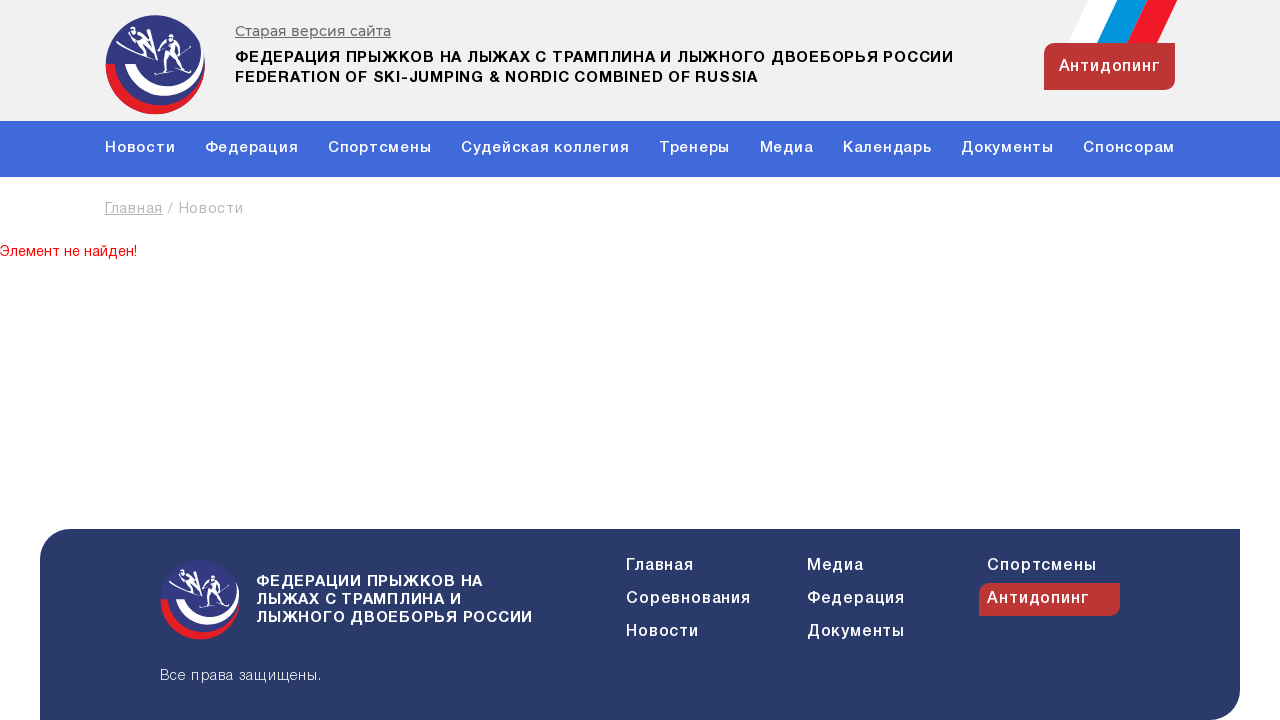

--- FILE ---
content_type: text/html; charset=UTF-8
request_url: https://www.skijumpingrus.ru/sportnews/pozdravlyaem-s-yubileem-danila-sadreeva/
body_size: 16057
content:
<!DOCTYPE html>
<html lang="ru">
<head>
    <meta http-equiv="Content-Type" content="text/html; charset=UTF-8" />
<meta name="keywords" content="Спортивные новости" />
<meta name="description" content="Спортивные новости" />
<script data-skip-moving="true">(function(w, d, n) {var cl = "bx-core";var ht = d.documentElement;var htc = ht ? ht.className : undefined;if (htc === undefined || htc.indexOf(cl) !== -1){return;}var ua = n.userAgent;if (/(iPad;)|(iPhone;)/i.test(ua)){cl += " bx-ios";}else if (/Windows/i.test(ua)){cl += ' bx-win';}else if (/Macintosh/i.test(ua)){cl += " bx-mac";}else if (/Linux/i.test(ua) && !/Android/i.test(ua)){cl += " bx-linux";}else if (/Android/i.test(ua)){cl += " bx-android";}cl += (/(ipad|iphone|android|mobile|touch)/i.test(ua) ? " bx-touch" : " bx-no-touch");cl += w.devicePixelRatio && w.devicePixelRatio >= 2? " bx-retina": " bx-no-retina";if (/AppleWebKit/.test(ua)){cl += " bx-chrome";}else if (/Opera/.test(ua)){cl += " bx-opera";}else if (/Firefox/.test(ua)){cl += " bx-firefox";}ht.className = htc ? htc + " " + cl : cl;})(window, document, navigator);</script>


<link href="https://cdn.jsdelivr.net/npm/simplebar@latest/dist/simplebar.css" type="text/css"  rel="stylesheet" />
<link href="/bitrix/components/bitrix/system.show_message/templates/.default/style.css?167569776864" type="text/css"  rel="stylesheet" />
<link href="/local/templates/acroweb.skijumpingrus/css/swiper-bundle.min.css?167569777916469" type="text/css"  data-template-style="true"  rel="stylesheet" />
<link href="/local/templates/acroweb.skijumpingrus/css/main.css?175881085792834" type="text/css"  data-template-style="true"  rel="stylesheet" />
<link href="/local/templates/acroweb.skijumpingrus/css/media.css?168597929059452" type="text/css"  data-template-style="true"  rel="stylesheet" />
<link href="/local/templates/acroweb.skijumpingrus/css/fonts.css?16756977794063" type="text/css"  data-template-style="true"  rel="stylesheet" />
<link href="/local/templates/acroweb.skijumpingrus/components/bitrix/breadcrumb/universal/style.css?1675697779758" type="text/css"  data-template-style="true"  rel="stylesheet" />
<link href="/local/templates/acroweb.skijumpingrus/components/bitrix/menu/footer_menu/style.css?1675697778581" type="text/css"  data-template-style="true"  rel="stylesheet" />







    <meta charset="UTF-8">
    <meta http-equiv="X-UA-Compatible" content="IE=edge">
    <meta name="viewport" content="width=device-width, initial-scale=1.0">
    <title>Новости</title>

<link rel="apple-touch-icon" sizes="180x180" href="/apple-touch-icon.png">
<link rel="icon" type="image/png" sizes="32x32" href="/favicon-32x32.png">
<link rel="icon" type="image/png" sizes="16x16" href="/favicon-16x16.png">
<link rel="manifest" href="/site.webmanifest">
<meta name="msapplication-TileColor" content="#da532c">
<meta name="theme-color" content="#ffffff">

<!-- Yandex.Metrika counter -->
<noscript><div><img src="https://mc.yandex.ru/watch/92896203" style="position:absolute; left:-9999px;" alt="" /></div></noscript>
<!-- /Yandex.Metrika counter -->



    </head>
<body>
<header class="header not-index">
    <div class="wrapper">
        <div class="header-head">
            <div class="container">
                <div class="header-head__wrapper">
                    <div class="header-head__content">
                        <div class="header-head__top">
                            <a href="http://old.skijumpingrus.ru/" target="_blank" class="old-link">Старая версия сайта</a>
                            <a href="/" class="header-head__logo logo">
                                                                <img src="/local/templates/acroweb.skijumpingrus/img/logo.svg" alt=""/>
                                <span>
                                    Федерация прыжков на лыжах с трамплина и лыжного
двоеборья России federation of ski-jumping &amp; nordic
combined of russia                                </span>
                            </a>
                            <div class="header-head__antidop">
                                <div class="header-head__flag">
                                                                        <img src="/local/templates/acroweb.skijumpingrus/img/flag.svg" alt=""/>
                                </div>
                                <a href="/antidoping/" class="antidoping">антидопинг</a>                            </div>
                            <!-- Мобильное меню -->
                            <button type="button" class="mob-burger"></button>
                            <div class="mob-menu">
                                <div class="mob-menu__top">
                                    <span>Меню</span>
                                    <button type="button" class="mob-menu__close"></button>
                                </div>
                                <ul class="mob-menu__list">
            <li class="mob-menu__item ">
                            <a class="mob-menu__link" href="/sportnews/">
                    Новости                </a>
                    </li>
                <li class="mob-menu__item ">
                            <a class="mob-menu__link" href="/federation/">
                    Федерация                </a>
                    </li>
                <li class="mob-menu__item ">
                            <a class="mob-menu__link" href="/athletes/">
                    Спортсмены                </a>
                    </li>
                <li class="mob-menu__item ">
                            <a class="mob-menu__link" href="/sudeyskaya-kollegiya/">
                    Судейская коллегия                </a>
                    </li>
                <li class="mob-menu__item ">
                            <a class="mob-menu__link" href="/trenery/">
                    Тренеры                </a>
                    </li>
                <li class="mob-menu__item ">
                            <a class="mob-menu__link" href="/media/">
                    Медиа                </a>
                    </li>
                <li class="mob-menu__item ">
                            <a class="mob-menu__link" href="/calendar/">
                    Календарь                </a>
                    </li>
                <li class="mob-menu__item ">
                            <a class="mob-menu__link" href="/dokumenty/">
                    Документы                </a>
                    </li>
                <li class="mob-menu__item ">
                            <a class="mob-menu__link" href="/sponsors/">
                    Спонсорам                </a>
                    </li>
        </ul>                                <div class="social mob-menu__social">
                                    <!--<a href="/verstka/" class="social-item vk"></a> <a href="/verstka/" class="social-item fb"></a> <a href="/verstka/" class="social-item tw"></a> <a href="/verstka/" class="social-item yt"></a> <a href="/verstka/" class="social-item inst"></a>-->                                </div>
                            </div>
                        </div>
                        <div class="header-head__bottom">
                            <!-- Основное меню -->
                            <nav>
    <ul class="main-menu">
                    <li class="main-menu__item ">
                <a class="main-menu__link" href="/sportnews/">
                    Новости                </a>
                            </li>
                        <li class="main-menu__item ">
                <a class="main-menu__link" href="/federation/">
                    Федерация                </a>
                            </li>
                        <li class="main-menu__item ">
                <a class="main-menu__link" href="/athletes/">
                    Спортсмены                </a>
                            </li>
                        <li class="main-menu__item ">
                <a class="main-menu__link" href="/sudeyskaya-kollegiya/">
                    Судейская коллегия                </a>
                            </li>
                        <li class="main-menu__item ">
                <a class="main-menu__link" href="/trenery/">
                    Тренеры                </a>
                            </li>
                        <li class="main-menu__item ">
                <a class="main-menu__link" href="/media/">
                    Медиа                </a>
                            </li>
                        <li class="main-menu__item ">
                <a class="main-menu__link" href="/calendar/">
                    Календарь                </a>
                            </li>
                        <li class="main-menu__item ">
                <a class="main-menu__link" href="/dokumenty/">
                    Документы                </a>
                            </li>
                        <li class="main-menu__item ">
                <a class="main-menu__link" href="/sponsors/">
                    Спонсорам                </a>
                            </li>
                </ul>
</nav>                        </div>
                    </div>
                </div>
            </div>
        </div>
            </div>
</header>
<main>
            <div class="container-page">
            <link href="/bitrix/css/main/font-awesome.css?167569777228777" type="text/css" rel="stylesheet" />
<div class="breadcrumb"><ul class="breadcrumb__list">
			<li class="breadcrumb__item">
				<a class="breadcrumb__link" href="/" title="Главная" > Главная</a> 
			</li><span>/</span><li class="breadcrumb__item"><span class="breadcrumbs__page">Новости</span></li></ul></div>        </div>
    
<p><font class="errortext">Элемент не найден!</font></p><!-- <p><a href="/sportnews/">Возврат к списку</a></p> -->
        </main>
        <!-- Футер -->
        
        <footer class="footer">
            <div class="wrapper">
                <div class="container">
                    <div class="footer__top">
                        <a href="/" class="footer__logo logo">
                                                        <img src="/local/templates/acroweb.skijumpingrus/img/logo.svg" alt=""/>                            
                            <span class="footer__logo-text" > Федерации прыжков на лыжах с трамплина и лыжного двоеборья России                            </span>
                        </a>
                        
    <ul class="footer-menu">
                    <li class="footer-menu__item"><a href="/" class="footer-menu__link">Главная</a></li>
                        <li class="footer-menu__item"><a href="/calendar/" class="footer-menu__link">Соревнования</a></li>
                        <li class="footer-menu__item"><a href="/sportnews/" class="footer-menu__link">Новости</a></li>
                        <li class="footer-menu__item"><a href="/media/" class="footer-menu__link">Медиа</a></li>
                        <li class="footer-menu__item"><a href="/federation/istoriya-federatsii/" class="footer-menu__link">Федерация</a></li>
                        <li class="footer-menu__item"><a href="/dokumenty/" class="footer-menu__link">Документы</a></li>
                        <li class="footer-menu__item"><a href="/athletes/" class="footer-menu__link">Спортсмены</a></li>
                            <li class="footer-menu__item antidop"><a href="/antidoping/" class="footer-menu__link">Антидопинг</a></li>
                </ul>
                    </div>
                    <div class="footer__bottom">
                        <span class="rights">Все права защищены.</span>
                        <div class="social footer__social">
                            <!--<a href="/verstka/" class="social-item vk"></a> <a href="/verstka/" class="social-item fb"></a> <a href="/verstka/" class="social-item tw"></a> <a href="/verstka/" class="social-item yt"></a> <a href="/verstka/" class="social-item inst"></a>-->                        </div>
                    </div>
                </div>
            </div>
        </footer>
            <script>if(!window.BX)window.BX={};if(!window.BX.message)window.BX.message=function(mess){if(typeof mess==='object'){for(let i in mess) {BX.message[i]=mess[i];} return true;}};</script>
<script>(window.BX||top.BX).message({"JS_CORE_LOADING":"Загрузка...","JS_CORE_NO_DATA":"- Нет данных -","JS_CORE_WINDOW_CLOSE":"Закрыть","JS_CORE_WINDOW_EXPAND":"Развернуть","JS_CORE_WINDOW_NARROW":"Свернуть в окно","JS_CORE_WINDOW_SAVE":"Сохранить","JS_CORE_WINDOW_CANCEL":"Отменить","JS_CORE_WINDOW_CONTINUE":"Продолжить","JS_CORE_H":"ч","JS_CORE_M":"м","JS_CORE_S":"с","JSADM_AI_HIDE_EXTRA":"Скрыть лишние","JSADM_AI_ALL_NOTIF":"Показать все","JSADM_AUTH_REQ":"Требуется авторизация!","JS_CORE_WINDOW_AUTH":"Войти","JS_CORE_IMAGE_FULL":"Полный размер"});</script><script src="/bitrix/js/main/core/core.js?1755069611511455"></script><script>BX.Runtime.registerExtension({"name":"main.core","namespace":"BX","loaded":true});</script>
<script>BX.setJSList(["\/bitrix\/js\/main\/core\/core_ajax.js","\/bitrix\/js\/main\/core\/core_promise.js","\/bitrix\/js\/main\/polyfill\/promise\/js\/promise.js","\/bitrix\/js\/main\/loadext\/loadext.js","\/bitrix\/js\/main\/loadext\/extension.js","\/bitrix\/js\/main\/polyfill\/promise\/js\/promise.js","\/bitrix\/js\/main\/polyfill\/find\/js\/find.js","\/bitrix\/js\/main\/polyfill\/includes\/js\/includes.js","\/bitrix\/js\/main\/polyfill\/matches\/js\/matches.js","\/bitrix\/js\/ui\/polyfill\/closest\/js\/closest.js","\/bitrix\/js\/main\/polyfill\/fill\/main.polyfill.fill.js","\/bitrix\/js\/main\/polyfill\/find\/js\/find.js","\/bitrix\/js\/main\/polyfill\/matches\/js\/matches.js","\/bitrix\/js\/main\/polyfill\/core\/dist\/polyfill.bundle.js","\/bitrix\/js\/main\/core\/core.js","\/bitrix\/js\/main\/polyfill\/intersectionobserver\/js\/intersectionobserver.js","\/bitrix\/js\/main\/lazyload\/dist\/lazyload.bundle.js","\/bitrix\/js\/main\/polyfill\/core\/dist\/polyfill.bundle.js","\/bitrix\/js\/main\/parambag\/dist\/parambag.bundle.js"]);
</script>
<script>(window.BX||top.BX).message({"LANGUAGE_ID":"ru","FORMAT_DATE":"DD.MM.YYYY","FORMAT_DATETIME":"DD.MM.YYYY HH:MI:SS","COOKIE_PREFIX":"BITRIX_SM","SERVER_TZ_OFFSET":"10800","UTF_MODE":"Y","SITE_ID":"s1","SITE_DIR":"\/","USER_ID":"","SERVER_TIME":1767109546,"USER_TZ_OFFSET":0,"USER_TZ_AUTO":"Y","bitrix_sessid":"99115f6d3e57bf16e9b3b5e10fa9e68d"});</script><script src="https://cdn.jsdelivr.net/npm/simplebar@latest/dist/simplebar.min.js"></script>


<script src="/local/templates/acroweb.skijumpingrus/js/jquery-3.6.1.min.js?167569777989664"></script>
<script src="/local/templates/acroweb.skijumpingrus/js/jquery.cookie.js?16756977793121"></script>
<script src="/local/templates/acroweb.skijumpingrus/js/swiper-bundle.min.js?1675697779143629"></script>
<script src="/local/templates/acroweb.skijumpingrus/js/main.js?167783815547055"></script>

<script type="text/javascript" >
   (function(m,e,t,r,i,k,a){m[i]=m[i]||function(){(m[i].a=m[i].a||[]).push(arguments)};
   m[i].l=1*new Date();
   for (var j = 0; j < document.scripts.length; j++) {if (document.scripts[j].src === r) { return; }}
   k=e.createElement(t),a=e.getElementsByTagName(t)[0],k.async=1,k.src=r,a.parentNode.insertBefore(k,a)})
   (window, document, "script", "https://mc.yandex.ru/metrika/tag.js", "ym");

   ym(92896203, "init", {
        clickmap:true,
        trackLinks:true,
        accurateTrackBounce:true
   });
</script>
</body>
</html>

--- FILE ---
content_type: text/css
request_url: https://www.skijumpingrus.ru/local/templates/acroweb.skijumpingrus/css/main.css?175881085792834
body_size: 92853
content:
* {
    box-sizing: border-box;
}

html, body {
    padding: 0;
    margin: 0;
	height: 100%;
}

body {
    font-family: 'HelveticaNeueCyr', sans-serif;
    color: #000;
    font-size: 14px;
    line-height: 1.2;
    font-weight: 400;
    overflow-x: hidden;
	display: flex;
	flex-direction: column;
	justify-content: flex-start;
	align-items: stretch;
}

main {
	flex-grow: 1;
}

.header,
.footer {
	flex-grow: 0;
}

ul, li, p {
    margin: 0;
    padding: 0;
}


a {
    text-decoration: none;
}

button {
    cursor: pointer;
    outline: none;
    border: none;
}

input {
    outline: none;
    border: none;
}

input:focus {
    border: none;
}

.wrapper {
    max-width: 1608px;
    margin: 0 auto;
}

.container {
    max-width: 1100px;
    margin: 0 auto;
}

.header-head__wrapper {
    position: relative;
}

.header-head__content {
    position: absolute;
    top: 0;
    left: 0;
    z-index: 8;
}

.header-head__top {
    display: flex;
    justify-content: space-between;
    position: relative;
}

.header-head__top::after {
    content: '';
    position: absolute;
    border: 1px solid rgba(255, 255, 255, 0.1);
    left: 140px;
    bottom: 14px;
    width: 87%;
}

.header-head__logo {
    display: flex;
    align-items: center;
    max-width: 90%;
    padding-top: 24px;
}

.header-head__logo img {
    /*
    width: 132px;
    min-width: 132px;
    */
    width: 110px;
    margin-right: 22px;
}

.header-head__logo span {
    font-weight: 700;
    font-size: 16px;
    line-height: 22px;
    letter-spacing: 0.05em;
    text-transform: uppercase;
    color: #FFFFFF;
    text-shadow: 2px 2px 4px rgba(0, 0, 0, 0.5);
    margin-left: 8px;
}

.header-head__antidop {
    display: flex;
    flex-direction: column;
    align-items: flex-end;
}

.header-head__flag {
    margin-right: -24px;
}

.antidoping {
    margin-top: -5px;
    background: #BE3535;
    border-radius: 10px 0px;
    width: 131px;
    height: 47px;
    display: flex;
    align-items: center;
    justify-content: center;
    font-weight: 500;
    font-size: 16px;
    line-height: 16px;
    letter-spacing: 0.05em;
    text-transform: capitalize;
    color: #FFFFFF;
    transition: .4s;
}

.antidoping:hover {
    background: #A22424;
}

.antidoping:active {
    background: #4069DA;
}

.footer-menu__item.antidop:hover {
    background: #A22424;
}

.footer-menu__item.antidop:active {
    background: #4069DA;
}

.main-menu {
    display: flex;
    justify-content: space-between;
    align-items: center;
}

.main-menu__link {
    font-weight: 500;
    font-size: 16px;
    line-height: 16px;
    letter-spacing: 0.05em;
    color: #FFFFFF;
    text-decoration: underline;
    text-decoration-color: transparent;
}

.header-head__bottom {
    padding-top: 40px;
    padding-left: 30px;
}

.main-menu__item {
    text-align: center;
    list-style: none;
}

.main-menu__item:hover .main-menu__link {
    color: #7499FF;
    text-decoration-color: #7499FF;
}

.main-menu__link::after {
    display: block;
    content: attr(title);
    font-weight: 700;
    height: 0;
    overflow: hidden;
    visibility: hidden;
}

.main-menu__item.drop-item {
    position: relative;
}

.main-menu__item.drop-item:hover .drop-item__menu {
    display: block;
}

.drop-item__menu {
    column-count: 2;
    text-align: left;
    position: absolute;
    padding: 47px 36px 5px 28px;
    top: -18px;
    left: -25px;
    width: 410px;
    z-index: 2;
    display: none;
}

.drop-item__menu::before {
    content: '';
    position: absolute;
    width: 100%;
    height: 100%;
    top: 0;
    left: 0;
    z-index: 2;
    background: rgba(0, 0, 0, 0.3);
}

.drop-item__menu::after {
    content: '';
    position: absolute;
    width: 100%;
    height: 100%;
    background: rgba(41, 58, 107, 0.9);
    top: 0;
    left: 0;
    z-index: 1;
}

.drop-item__menu li {
    padding-bottom: 14px;
    z-index: 3;
    position: relative;
}

.drop-item__link {
    font-size: 13px;
    line-height: 16px;
    letter-spacing: 0.05em;
    text-decoration-line: underline;
    color: #FFFFFF;
}

.drop-item__menu .main-menu__link {
    position: absolute;
    left: 26px;
    z-index: 9;
    top: 18px;
    color: #7499FF;
    text-decoration: underline;
}

/* Slider */
.main-slider::after{
    content: '';
    position: absolute;
    left: -1px;
    bottom: -1px;
    width: calc(100% + 2px);
    height: 639px;
    background-repeat: no-repeat;
    background-position-y: bottom;
    background-size: 100% auto;
    background-image: url("data:image/svg+xml,%3Csvg width='1609' height='639' viewBox='0 0 1609 639' fill='none' xmlns='http://www.w3.org/2000/svg'%3E%3Cpath d='M0.666382 607.951V638.485H1608.67V0.484802H1608.58C1607.74 11.9009 1600.43 21.9267 1589.66 26.1694L41.6602 635.864C21.976 643.617 0.666382 629.107 0.666382 607.951Z' fill='white'/%3E%3C/svg%3E%0A");
    z-index: 1;
}

.main-slider__slide {
    padding-top: 281px;
    padding-bottom: 803px;
    background-color: #293A6B;
}
.main-slider__slide.swiper-slide{
    opacity: 0!important;
}
.main-slider__slide.swiper-slide.swiper-slide-active{
    opacity: 1!important;
}

.main-slider__slide .container {
    position: relative;
    z-index: 1;
}
.main-slider__photo{
    position: absolute;
    top: 50px;
    left: 0;
    width: 100%;
    height: 70%;
    object-fit: cover;
    opacity: 0.5;
}
.main-slider__slide::after{
    content: '';
    position: absolute;
    inset: 0 0 0 0;
    background: linear-gradient(180deg, rgba(190, 53, 53, 0.5) -1.74%, rgba(190, 53, 53, 0) 26.31%), linear-gradient(133.88deg, #293A6B 18.07%, rgba(41, 58, 107, 0) 31.86%), linear-gradient(180deg, #212E56 3.37%, rgba(41, 58, 107, 0) 31.92%), linear-gradient(180deg, #293A6B 2.93%, rgba(41, 58, 107, 0) 14.4%), linear-gradient(90deg, #293A6B 30.04%, rgba(41, 58, 107, 0.53597) 40.67%, rgba(41, 58, 107, 0) 46.14%);
}

.main-slider__prev,
.main-slider__next {
    background: rgba(255, 255, 255, 0.5);
    border-radius: 50%;
    width: 42px;
    height: 42px;
    top: 34%;
    transition: .4s;
}
@media(min-width:992px){
    .main-slider__prev:hover, .main-slider__next:hover {
        background: linear-gradient(0deg, rgba(41, 58, 107, 0.05), rgba(41, 58, 107, 0.05)), #FFFFFF;
        opacity: 0.5;
    }
}


.main-slider__prev:active::after, .main-slider__next:active::after {
    background: url(../img/arrow-wh-slider.svg) no-repeat;
}

.main-slider__next:active::after {
    transform: rotate(0deg);
}

.main-slider__prev:active::after {
    transform: rotate(180deg);
}

.main-slider__prev:active, .main-slider__next:active {
    background: #172754;
    opacity: 0.5;
}

.main-slider__prev {
    left: 167px;
}

.main-slider__next {
    right: 167px;
}

.swiper-button-prev:after, .swiper-rtl .swiper-button-next:after,
.swiper-button-next:after, .swiper-rtl .swiper-button-prev:after {
    content: '';
}

.main-slider__next::after {
    background: url(../img/arrow-dark-blue.svg);
    background-repeat: no-repeat;
    width: 18px;
    height: 8px;
    transform: rotate(-180deg);
}

.main-slider__prev::after {
    background: url(../img/arrow-dark-blue.svg);
    background-repeat: no-repeat;
    width: 18px;
    height: 8px;
}

.main-slider__info {
    max-width: 65%;
}

.main-slider__title-wrap {
    min-height: 115px;
}

.main-slider__title {
    padding: 5px;
    font-weight: 700;
    font-size: 30px;
    line-height: 35px;
    letter-spacing: 0.05em;
    text-transform: uppercase;
    color: #FFFFFF;
    background-color: #293A6B;
    display: inline;
    min-height: 115px;
}

.btn {
    display: block;
    background: #4069DA;
    border-radius: 10px 0px;
    width: 210px;
    height: 54px;
    position: relative;
    font-size: 16px;
    line-height: 20px;
    letter-spacing: 0.05em;
    color: #FFFFFF;
    display: flex;
    align-items: center;
    padding-left: 19px;
    transition: .4s;
}

.btn__arrow {
    display: block;
    background: #2C56C7;
    border-radius: 10px 0px;
    height: 100%;
    width: 55px;
    display: flex;
    align-items: center;
    justify-content: center;
    position: absolute;
    right: 0;
    top: 0;
    transition: .4s;
}

.main-slider__btn {
    margin-bottom: 19px;
    margin-top: 70px;
}

.to-all {
    position: relative;
    font-size: 14px;
    line-height: 20px;
    letter-spacing: 0.05em;
    text-decoration-line: underline;
    color: #FFFFFF;
    padding-left: 21px;
    display: block;
}

.to-all::after {
    content: '';
    position: absolute;
    background: url(../img/burger-small.svg) no-repeat;
    width: 12px;
    height: 10px;
    left: 0px;
    top: 4px;
}

/* Соревнования */
.trapeze-block {
    position: relative;
    max-width: 1290px;
    height: 1005px;
    margin: 0 auto;
    padding: 40px 93px 0px 110px;
    /*
    background-color: #EAEAEA;
    background: linear-gradient(21deg, transparent 454px, #EAEAEA 0);
    */
    background-image: url("data:image/svg+xml,%3Csvg width='1291' height='1992' viewBox='0 0 1291 1992' fill='none' xmlns='http://www.w3.org/2000/svg'%3E%3Cpath d='M0.0805664 0.715744H1290.08L1290.08 1971.35C1290.08 1985.45 1275.88 1995.13 1262.76 1989.96L12.7568 1498.12C5.10852 1495.11 0.0799561 1487.72 0.0799561 1479.5L0.0805664 0.715744Z' fill='%23EAEAEA'/%3E%3C/svg%3E%0A");
    background-repeat: no-repeat;
    background-position: left bottom;
    border-radius: 20px;
    z-index: 9;
    margin-top: -700px;
}

.trapeze-block::after {
    /*
    content: '';
    position: absolute;
    width: 100%;
    height: 52%;
    top: 3px;
    left: -3px;
    border-radius: 20px;
    background: #EAEAEA;
    z-index: 1;
    */
}

.trapeze-block__content {
    display: flex;
    justify-content: space-between;
    position: relative;
    z-index: 2;
    gap: 0 10px;
}

.competition__filtres {
    padding-top: 11px;
    width: 57%;
}

.compet-filter {
    display: block;
    padding: 0;
    text-align: left;
    background: transparent;
    font-weight: 700;
    font-size: 14px;
    line-height: 16px;
    letter-spacing: 0.05em;
    color: #000000;
    position: relative;
    padding-right: 40px;
    margin-bottom: 21px;
    transition: .4s;
}

.compet-filter:hover {
    text-decoration: underline;
    color: #4069DA;
}

.compet-filter.active {
    text-decoration: underline;
    color: #4069DA;
}

.compet-filter::after {
    content: '';
    position: absolute;
    background: url(../img/arrow-blue.svg) no-repeat;
    width: 21px;
    height: 7px;
    right: 0;
    top: 4px;
    opacity: 0;
}

.compet-filter.active::after {
    opacity: 1;
}

.h2 {
    margin: 0;
    padding: 0;
    font-weight: 700;
    font-size: 23px;
    line-height: 35px;
    letter-spacing: 0.05em;
    color: #000000;
}

.competition__h2 {
    margin-bottom: 30px;
    position: relative;
    z-index: 2;
}

.competition-slider .swiper-wrapper {
    display: flex;
    flex-wrap: wrap;
    font-family: 'Montserrat', sans-serif;
}

.competition-slide {
    width: 243px;
    margin-right: 16px;
    /*
    min-height: 246px;
    */
    height: 246px;
    display: flex;
    flex-direction: column;
    justify-content: flex-end;
    margin-bottom: 3px;
}

.competition-slide__content {
    background: #FFFFFF;
    border-radius: 10px 10px 0px 0px;
    padding: 13px 17px 10px 15px;
    width: 236px;
    position: relative;
}

.competition-slide__title {
    font-weight: 700;
    font-size: 14px;
    line-height: 17px;
    color: #000000;
    margin-bottom: 20px;
    min-height: 66px;
    padding-right: 14px;
}

.competition-slide__date,
.competition-slide__loc {
    font-weight: 400;
    font-size: 14px;
    line-height: 17px;
    color: #000000;
    position: relative;
    padding-left: 24px;
    margin-bottom: 11px;
}

.competition-slide__date::after {
    content: '';
    position: absolute;
    left: 0;
    background: url(../img/calendar-ic.svg) no-repeat;
    width: 15px;
    height: 17px;
}

.competition-slide__loc::after {
    content: '';
    position: absolute;
    left: 0;
    top: 1px;
    background: url(../img/locat-ic.svg) no-repeat;
    width: 13px;
    height: 18px;
}

.btn-white {
    border-radius: 0px 0px 10px 0px;
    background: #fff;
    color: #000000;
    font-weight: 300;
    font-family: 'HelveticaNeueCyr', sans-serif;
}

.btn-white .btn__arrow {
    background: #FFFFFF;
}

.btn-white .btn__arrow path {
    fill: rgba(0, 0, 0, 0.5);
}

/* hover */
.btn-white:hover {
    color: #fff;
    background: rgba(64, 105, 218, 1);
}

.btn-white:hover .btn__arrow {
    background: rgba(44, 86, 199, 1);
}

.btn-white:hover path {
    fill: #fff;
}

/* active */
.btn-white:active {
    color: #fff;
    background: #324D97;
}

.btn-white:active .btn__arrow {
    background: #2A407D;
}

.btn-white:active path {
    fill: #fff;
}

.competition-slide .btn-white {
    width: 236px;
    /*border-top: 1px solid rgba(0, 0, 0, 0.5);*/
    border-top: 1px #C9C9C9 solid;
}

.competition-slide__icon {
    background: #FFFFFF;
    width: 38px;
    height: 38px;
    border-radius: 50%;
    background-repeat: no-repeat;
    background-position: center;
    position: absolute;
    right: -7px;
    top: -7px;
}

.competition-slide__icon.tramplin {
    background-image: url(../img/skiman-ic.svg);
}

.competition-slide__icon.ski {
    background-image: url(../img/skimen-ic.svg);
}


/* Спортсмены */
.sportsmen {
    margin-top: -244px;
    z-index: 99;
    position: relative;
}

.sportsmen__content {
    padding-left: 32px;
    align-items: flex-start
}

.sprotsmen__info {
    padding-top: 95px;
    width: 30%;
    float: left;
}

.sportsmen .h2 {
    margin-bottom: 23px;
}

.sportsmen__page-text {
    margin-bottom: 48px;
}

.page-text {
    font-weight: 300;
    font-size: 16px;
    line-height: 20px;
    letter-spacing: 0.05em;
    color: #000000;
}

.btn-border {
    border: 1px solid #4069DA;
    background: transparent;
    border-radius: 10px 0px;
    color: #000000;
}

.btn-border .btn__arrow {
    background: transparent;
}

.btn-border .btn__arrow path {
    fill: rgba(0, 0, 0, 0.2);
}

/* hover */
.btn-border:hover {
    background: rgba(64, 105, 218, 1);
    color: #fff;
}

.btn-border:hover .btn__arrow {
    background: rgba(44, 86, 199, 1);
}

.btn-border:hover .btn__arrow path {
    fill: rgba(255, 255, 255, 1);
}

/* active */
.btn-border:active .btn__arrow path {
    fill: rgba(255, 255, 255, 1);
}

.btn-border:active {
    background: linear-gradient(0deg, rgba(41, 58, 107, 0.6), rgba(41, 58, 107, 0.6)), #4069DA;
    color: #fff;
}

.btn-border:active .btn__arrow {
    background: linear-gradient(0deg, rgba(41, 58, 107, 0.8), rgba(41, 58, 107, 0.8)), #2C56C7;
}

.sportsmen .btn-border {
    width: 330px;
}

.sportsmen__persons {
    display: flex;
    align-items: center;
    min-height: 500px;
}

.sportsmen-thumb-slide__content img {
    width: 100%;
    height: 100%;
}

.sportsmen-slide__content {
    position: relative;
}

.sportsmen-slide__content img {
    width: 100%;
    height: 100%;
}

.sportsmen-thumb-slider {
    width: 120px;
    height: 284px;
}

.sportsmen-slider {
    width: 620px;
}

.sportsmen__slider-wrap {
    position: relative;
}

.sportsmen__slider-wrap::after {
    content: '';
    position: absolute;
    /*background: url(../img/triangle-slider.png);*/
    background: url(../img/triangle-slider.svg);
    background-size: cover;
    width: 337px;
    height: 274px;
    background-repeat: no-repeat;
    right: 156px;
    top: -98px;
}

.sportsmen-slide__name {
    font-weight: 700;
    font-size: 16px;
    line-height: 20px;
    letter-spacing: 0.05em;
    color: #000000;
    display: block;
    margin-bottom: 13px;
    word-spacing: 9999999px;
}

.sportsmen-slide__link {
    font-weight: 400;
    font-size: 14px;
    line-height: 16px;
    letter-spacing: 0.05em;
    text-decoration: underline;
    color: #000000;
    display: block;
}

.sportsmen-slide {
    display: flex;
    align-items: flex-end;
}


/* Партнеры */
.partners {
    position: relative;
}

.partners__content {
    padding-left: 30px;
    display: flex;
    justify-content: space-between;
    align-items: center;
    position: relative;
    z-index: 3;
}

.partners__page-text {
    width: 328px;
    margin-bottom: 38px;
}

.partners__h2 {
    margin-bottom: 35px;
}

.partners__info {
    padding-right: 65px;
}

.partners__slider {
    max-width: 690px;
    width: 100%;
}

.partner-slider .swiper-wrapper {
    display: flex;
    justify-content: space-between;
    align-items: center;
}

.partner-slide {
    width: auto;
    height: auto;
}

.partner-slide__image {
    max-width: 150px;
}

.partner-slide__image img {
    width: 100%;
    object-fit: cover;
}

.partners .btn-border {
    margin-left: 30px;
    width: 330px;
    position: relative;
    z-index: 3;
}

.partners__bg {
    position: relative;
}

/* Новости */
.news {
    padding-top: 226px;
    position: relative;
    z-index: 20;
}

.news__content {
    display: flex;
    justify-content: space-between;
    padding-left: 30px;
    position: relative;
    z-index: 5;
}

.news .h2 {
    margin-bottom: 30px;
}

.news .page-text {
    width: 328px;
    margin-bottom: 50px;
}

.news .btn-border {
    width: 330px;
}

.news-slide__image {
    width: 100%;
    height: 163px;
    display: block;
    position: relative;
}

.news-slide__image img {
    width: 100%;
    height: 100%;
    object-fit: cover;
}

.news-slide__hover {
    opacity: 0;
    width: 100%;
    height: 100%;
    transition: .4s;
    background: linear-gradient(0deg, rgba(44, 86, 199, 0.25), rgba(44, 86, 199, 0.25));
    position: absolute;
    top: 0;
    left: 0;
}

.btn-small {
    background: #2C56C7;
    width: 38px;
    height: 37px;
    border-radius: 0px 0px 10px 0px;
    display: flex;
    align-items: center;
    justify-content: center;
    bottom: 0;
    position: absolute;
    right: 0;
}

.news-slide:nth-child(odd) .news-slide__image img {
    border-radius: 0px 40px 0px 10px;
}

.news-slide:nth-child(odd) .news-slide__image .news-slide__hover {
    border-radius: 0px 40px 0px 10px;
}

.news-slide:nth-child(even) .news-slide__image img {
    border-radius: 10px 0px 40px;
}

.news-slide:nth-child(even) .news-slide__image .news-slide__hover {
    border-radius: 10px 0px 40px;
}

.news-slide:nth-child(3n) .news-slide__image img {
    border-radius: 0px 10px 0px 40px;
}

.news-slide:nth-child(3n) .news-slide__image .news-slide__hover {
    border-radius: 0px 10px 0px 40px;
}

.news-slide:nth-child(odd) .news-slide__image {
    border-radius: 0px 40px 0px 10px;
}

.news-slide:nth-child(even) .news-slide__image {
    border-radius: 10px 0px 40px;
}

.news-slide:nth-child(3n) .news-slide__image {
    border-radius: 0px 10px 0px 40px;
}

.news-slide:nth-child(3n) .news-slide__image .news-slide__hover .btn-small {
    border-radius: 0;
}

.news-slide:nth-child(odd) .news-slide__image .news-slide__hover .btn-small {
    border-radius: 0;
}

.news-slider {
    max-width: 678px;
    font-family: 'Montserrat', sans-serif;
}

.news-slide__content {
    margin-top: 5px;
    padding: 0px 6px;
}

.news-slide__top {
    display: flex;
    justify-content: space-between;
    align-items: center;
}

.news-slide__date {
    font-style: normal;
    font-weight: 400;
    font-size: 14px;
    line-height: 17px;
    color: rgba(0, 0, 0, 0.5);
}

.news-slide__icon {
    background: #FFFFFF;
    width: 38px;
    height: 38px;
    border-radius: 50%;
    background-repeat: no-repeat;
    background-position: center;
}

.news-slide__icon.tramplin {
    background-image: url(../img/skiman-ic.svg);
}

.news-slide__icon.ski {
    background-image: url(../img/skimen-ic.svg);
}

.news-slide__title {
    font-weight: 700;
    font-size: 14px;
    line-height: 17px;
    color: #000000;
    margin-bottom: 20px;
    display: block;
    min-height: 68px;
}

.news-slide__prev {
    font-weight: 400;
    font-size: 14px;
    line-height: 17px;
    color: #000000;
    -webkit-line-clamp: 8;
    display: -webkit-box;
    -webkit-box-orient: vertical;
    overflow: hidden;
}

.news__slider {
    position: relative;
}

.news-slider__prev, .news-slider__next {
    top: -50px;
}

.slider-btn {
    width: 42px;
    height: 42px;
    background: linear-gradient(0deg, rgba(41, 58, 107, 0.1), rgba(41, 58, 107, 0.1)), rgba(255, 255, 255, 0.1);
    border-radius: 50%;
}

.slider-btn:hover {
    background: rgba(41, 58, 107, 0.3);
}

.slider-btn:active {
    background: linear-gradient(0deg, #172754, #172754), #FFFFFF;
    opacity: 0.5;
}

.slider-btn:active::after {
    background: url(../img/arrow-wh-slider.svg);
    opacity: 0.2;
}

.slider-btn_next:active::after {
    transform: rotate(0deg);
}

.slider-btn_prev:active::after {
    transform: rotate(180deg);
}

.news-slider__prev {
    left: auto;
    right: 58px;
}

.news-slider__next {
    right: 0;
}

.slider-btn_prev::after {
    content: '';
    position: absolute;
    background: url(../img/arrow-dark-blue.svg) no-repeat;
    width: 18px;
    height: 8px;
}

.slider-btn_next::after {
    content: '';
    position: absolute;
    background: url(../img/arrow-dark-blue.svg);
    width: 18px;
    height: 8px;
    transform: rotate(-180deg);
}

.news-slide {
    transition: .4s;
}

.news-slide:hover .news-slide__title {
    color: #4069DA;
}

.news-slide:hover .news-slide__hover {
    opacity: 1;
}

/* Медиа */
.media {
    position: relative;
    z-index: 20;
}

.media .wrapper {
    /*background: url(../img/bg-media.png);*/
    background: url(../img/bg-media.svg);
    background-repeat: no-repeat;
    background-size: cover;
    background-position: center top;
    padding-top: 213px;
    padding-bottom: 144px;
    position: relative;
    overflow: hidden;
}

.media .wrapper::after {
    content: '';
    width: 39.5%;
    aspect-ratio: 635/506;
    position: absolute;
    bottom: 0;
    right: 251px;
    background-image: url("data:image/svg+xml,%3Csvg width='601' height='488' viewBox='0 0 601 488' fill='none' xmlns='http://www.w3.org/2000/svg'%3E%3Cpath d='M12.7158 265.637L573.68 486.255C586.802 491.416 601 481.743 601 467.643L601 20.6385C601 6.46304 586.661 -3.21314 573.515 2.09192L12.5509 228.478C-4.21598 235.245 -4.11051 259.02 12.7158 265.637Z' fill='%23BE3535'/%3E%3C/svg%3E%0A");
    background-size: 100% 100%;
    transform: translate(0, 84%);
}

/*
<svg width="601" height="306" viewBox="0 0 601 306" fill="none" xmlns="http://www.w3.org/2000/svg">
<path d="M12.7158 265.637L573.68 486.255C586.802 491.416 601 481.743 601 467.643L601 20.6385C601 6.46304 586.661 -3.21314 573.515 2.09192L12.5509 228.478C-4.21598 235.245 -4.11051 259.02 12.7158 265.637Z" fill="#BE3535"/>
</svg>
*/

.media__content {
    padding-left: 30px;
}

.media .h2 {
    margin-bottom: 34px;
    color: rgba(41, 58, 107, 1);
}

.media__slider {
    position: relative;
    max-width: 100%;
}

.media-list-grid {
    width: 100%;
    display: grid;
    grid-template-columns: 1fr 1fr 1fr 1fr;
    grid-template-rows: auto;
    gap: 17px;
}

.media-slider {
    width: 1070px;
    height: 600px;
}

.media-slide {
    height: 180px;
    /*
    height: calc((100%) / 3) !important;
    margin: 0px !important;
    padding-bottom: 17px;
    */
}

.media-slide__content::after {
    content: '';
    position: absolute;
    /*width: 93%;*/
    width: 100%;
    bottom: 0;
    left: 0;
    background: linear-gradient(0deg, #293A6B 20.04%, rgba(41, 58, 107, 0) 66.67%);
    height: 100%;
    padding-right: 17px;
    z-index: 2;
    border-radius: 10px 0px;
}

.media-slide__content {
    position: relative;
    height: 100%;
    width: 100%;
    display: block;
    border-radius: 10px 0px;
    transition: .4s;
    overflow: hidden;
}

.media-slide__content:hover::after {
    background: linear-gradient(35.99deg, #BE3535 -2.44%, rgba(190, 53, 53, 0) 34.56%),
    linear-gradient(0deg, #293A6B 20.04%, rgba(41, 58, 107, 0) 66.67%);
    filter: drop-shadow(0px 0px 5px #000000);
}

.media-slide__content img {
    width: 100%;
    height: 100%;
    object-fit: cover;
    border-radius: 10px 0px;
}

.media-slide__info {
    position: absolute;
    left: 12px;
    bottom: 10px;
    z-index: 3;
}

.media-slide__title {
    font-weight: 700;
    font-size: 14px;
    line-height: 17px;
    color: #FFFFFF;
    max-width: 229px;
    min-height: 57px;
    display: block;
}

.media-slide__bottom {
    display: flex;
    align-items: center;
    justify-content: space-between;
}

.media-slide__date {
    font-weight: 400;
    font-size: 14px;
    line-height: 17px;
    color: #FFFFFF;
}

.media-slide__icon {
    width: 38px;
    height: 38px;
    border-radius: 50%;
    background-repeat: no-repeat;
    background-position: center;
}

.media-slide:nth-child(odd) .media-slide__icon {
    background-image: url(../img/skiman-ic.svg);
}

.media-slide:nth-child(even) .media-slide__icon {
    background-image: url(../img/skimen-ic.svg);
}

.media .slider-btn {
    top: -38px;
}

.media .slider-btn_prev {
    right: 67px;
    left: auto;
}

.media .btn-border {
    width: 330px;
    margin-top: 13px;
}

/* Footer */
.footer {
    position: relative;
}
.footer.footer__mainpage::before {
    content: '';
    width: 50px;
    height: 50px;
    background-color: #f4f4f4;
    position: absolute;
    top: 0;
    left: 50%;
    margin-left: -804px;
}
.footer .wrapper {
    background: rgba(41, 58, 107, 1);
    border-radius: 30px 0px;
    padding: 21px 0 35px;
    position: relative;
}

.footer__top {
    display: flex;
    justify-content: space-between;
    align-items: center;
}

.footer__logo {
    display: flex;
    align-items: center;
    font-weight: 700;
    font-size: 15px;
    line-height: 18px;
    letter-spacing: 0.05em;
    text-transform: uppercase;
    color: #FFFFFF;
}

.footer__logo img {
    width: 80px;
    margin-right: 16px;
}

.footer__logo-text {
    display: block;
    width: 281px;
}

.footer-menu {
    column-count: 4;
    column-gap: 40px;
    max-width: 610px;
}

.footer-menu__item {
    border-radius: 10px 0px;
    padding: 8px;
    background: transparent;
    list-style: none;
}

.footer-menu__link {
    font-weight: 500;
    font-size: 16px;
    line-height: 16px;
    letter-spacing: 0.05em;
    text-transform: capitalize;
    color: #FFFFFF;
}

.footer-menu__item.antidop {
    background: #BE3535;
}

.footer__bottom {
    padding-top: 20px;
    display: flex;
    justify-content: space-between;
    align-items: center;
    font-weight: 300;
    font-size: 14px;
    line-height: 16px;
    letter-spacing: 0.08em;
    color: #FFFFFF;;
}

.footer__social {
    display: flex;
    align-items: center;
}

.social-item {
    display: block;
    width: 20px;
    height: 20px;
    background-repeat: no-repeat;
    margin-right: 9px;
    transition: .4s;
}

.social-item.vk {
    background-image: url(../img/vk-ic.svg);
}

.social-item.fb {
    background-image: url(../img/fb-ic.svg);
}

.social-item.tw {
    background-image: url(../img/twitter-ic.svg);
}

.social-item.yt {
    background-image: url(../img/yt-ic.svg);
}

.social-item.inst {
    background-image: url(../img/inst-ic.svg);
}

.social-item.vk:hover {
    background-image: url(../img/vk-hov.svg);
}

.social-item.fb:hover {
    background-image: url(../img/fb-hov.svg);
}

.social-item.tw:hover {
    background-image: url(../img/tw-hov.svg);
}

.social-item.yt:hover {
    background-image: url(../img/yt-hov.svg);
}

.social-item.inst:hover {
    background-image: url(../img/inst-hov.svg);
}

/* Стили для общего фон Партнеры и Новости */
.bg-container {
    margin-left: 89px;
    /*background: url(../img/bg-stripes.png) no-repeat;*/
    background: url(../img/bg-stripes.svg) no-repeat;
    background-size: 100% auto;
    width: 1519px;
    padding-top: 156px;
}

.bg-stripes .container {
    margin-left: 167px;
}

/* Стили для Спортсмены */
/* .sportsmen-thumb-slide.swiper-slide-visible img{
    opacity: 1;
} */
.sportsmen-thumb-slide.swiper-slide-thumb-active img {
    opacity: 1;
}

.sportsmen-thumb-slide img {
    opacity: 0.4;
}

.sportsmen-thumb-slide__content {
    position: relative;
    height: 100%;
    clip-path: polygon(0 0, 75% 0, 74% 100%, 0% 100%);
}

/* .sportsmen-thumb-slide.swiper-slide-visible .sportsmen-thumb-slide__content{
    clip-path: none;
} */
.sportsmen-thumb-slide.swiper-slide-thumb-active .sportsmen-thumb-slide__content {
    clip-path: none;
}

.sportsmen-thumb-slide__content ~ .progress {
    opacity: 0;
}

/* .sportsmen-thumb-slide.swiper-slide-visible .sportsmen-thumb-slide__content ~ .progress{
    opacity: 1;
} */
.sportsmen-thumb-slide.swiper-slide-thumb-active .sportsmen-thumb-slide__content ~ .progress {
    opacity: 1;
}

.sportsmen-thumb-slider {
    right: -34px;
    top: 75px;
    z-index: 12;
}

.sportsmen-slide__content {
    width: 400px;
    min-width: 400px;
    height: 550px;
}

.sportsmen-slide__info {
    /*width: 126px;*/
    width: 200px;
    padding-bottom: 144px;
    padding-left: 35px;
}

.progress {
    width: 100%;
    background: #fff;
    border-radius: 2px;
    height: 4px;
    transform: rotate(341deg);
    margin-top: -15px;
}

.filler {
    background: rgba(41, 58, 107, 1);
    width: 0%;
    height: 100%;
}

.sportsmen-slider__pag {
    position: absolute;
    right: -45%;
    bottom: 53%;
    width: auto;
}

.sportsmen-slider__pag {
    font-weight: 400;
    font-size: 14px;
    line-height: 16px;
    letter-spacing: 0.05em;
    color: #4069DA;
}

.sportsmen-slider__pag .swiper-pagination-current {
    font-size: 25px;
}

.sportsmen-slider__next, .sportsmen-slider__prev {
    border: none;
    background: transparent;
    background-image: url(../img/arrow-black.svg);
    width: 8px;
    height: 23px;
    background-repeat: no-repeat;
    z-index: 99;
    opacity: 0.3;
}

.sportsmen-slider__next:hover, .sportsmen-slider__prev:hover {
    opacity: 0.7;
}

.sportsmen-slider__next:active, .sportsmen-slider__prev:active {
    background: url(../img/arrow-blue2.svg) no-repeat;
    width: 8px;
    height: 23px;
    opacity: 1;
}

.sportsmen-slider__prev {
    left: auto;
    right: 29%;
    top: 42%;
}

.sportsmen-slider__next {
    top: 52%;
    right: 29%;
    transform: rotate(-180deg);
}

.sportsmen-thumb-slider {
    height: 320px;
    width: 128px;
    right: -35px;
    top: 75px;
    z-index: 12;
}

.sportsmen-slide img {
    width: 100%;
    height: 100%;
}

.sportsmen-thumb-slide__content img {
    width: 100%;
    height: 100%;
    object-fit: cover;
}

.sportsmen-thumb-slide__content {
    width: 100%;
    height: 100%;
    position: relative;
    clip-path: polygon(0 0, 75% 0, 74% 100%, 0% 100%);
    opacity: 0.4;
}

.sportsmen-thumb-slide.swiper-slide-thumb-active .sportsmen-thumb-slide__content {
    clip-path: none;
    opacity: 1;
}

.sportsmen-thumb-slide__content img {
    height: 100%;
    width: 100%;
    object-fit: cover;
    -webkit-mask-size: cover;
    mask-size: cover;
    -webkit-mask-image: url(../img/sport-prev-1.png);
    mask-image: url(../img/sport-prev-1.png);
}

.sportsmen-slide {
    display: flex;
    align-items: flex-end;
}

.sportsmen-slide__content {
    width: 400px;
    min-width: 400px;
    height: 550px;
}

.sportsmen-slide__content img {
    height: 100%;
    width: 100%;
    object-fit: cover;
    -webkit-mask-size: cover;
    mask-size: cover;
    -webkit-mask-image: url(../img/sport1.png);
    mask-image: url(../img/sport1.png);
}

/* Доп стили для адаптива */
.mob-burger {
    display: none;
}

.mob-menu {
    transform: translateX(1000px);
    transition: all .5s;
    position: fixed;
    display: none;
}

.main-slider__mob-slide {
    display: none;
}

.competition .btn-all {
    display: none;
}

body.no-scroll {
    overflow-y: hidden;
}

/* Стили для других страниц */
.header.not-index {
    background: rgba(183, 183, 183, 0.2);
}

.header.not-index .header-head__content {
    position: initial;
}

.header.not-index .header-head__logo span {
    color: #000000;
    text-shadow: none;
}

.header.not-index .header-head__top {
    max-width: 1070px;
    margin: 0 auto;
}

.header.not-index .container {
    max-width: 100%;
}

.header.not-index .header-head__bottom {
    background: #4069DA;
    padding: 20px 0;
}

.header.not-index .header-head__bottom nav {
    max-width: 1070px;
    margin: 0 auto;
}

.header.not-index .wrapper {
    max-width: 100%;
}

.header.not-index .header-head__logo {
    padding-top: 15px;
}

.header.not-index .header-head__logo img {
    width: 100px;
    min-width: 100px;
    margin-bottom: 6px;
}

.header.not-index .header-head__flag {
    margin-top: -14px;
}

.header.not-index .main-menu__link.active {
    color: #fff;
    text-decoration-color: #fff;
}

.header.not-index .main-menu__item:hover .main-menu__link {
    color: #fff;
    text-decoration-color: #fff;
}


/* Крошки */
.breadcrumb {
    padding: 25px 0 27px;
    color: #B7B7B7;
    font-size: 14px;
    letter-spacing: 0.05em;
}

.breadcrumb a {
    text-decoration: underline;
}

.breadcrumb__list {
    display: flex;
    align-items: center;
}

.breadcrumb__list > span {
    display: block;
    margin: 0 5px;
}

.breadcrumb__link {
    font-size: 14px;
    line-height: 16px;
    letter-spacing: 0.05em;
    color: #B7B7B7;
    white-space: nowrap;
    overflow: hidden;
    text-overflow: ellipsis;
    max-width: 900px;
    display: block;
}

.container-page {
    max-width: 1070px;
    margin: 0 auto;
}

/* News */
.news-page {
    padding-bottom: 100px;
}

.news-page__flex {
    display: flex;
    align-items: center;
}

.filtres {
    display: flex;
    align-items: center;
}

.filter {
    font-size: 16px;
    line-height: 20px;
    letter-spacing: 0.05em;
    text-decoration: underline;
    color: #AFAFAF;
    margin-right: 44px;
    transition: .4s;
}

.filter:last-child {
    margin-right: 44px;
}

.filter.active {
    color: #4069DA;
}

.filter:hover {
    color: #4069DA;
}

.news-page__h2 {
    margin-right: 44px;
}

.news-page__content {
    padding-top: 27px;
}

.main-news {
    display: flex;
    justify-content: space-between;
}

.main-news__image {
    width: 704px;
    height: 406px;
    border-radius: 15px 0px;
    position: relative;
}

.main-news__image::before {
    content: '';
    position: absolute;
    width: 100%;
    height: 100%;
    border-radius: 15px 0px;
    left: 0;
    top: 0;
    background: linear-gradient(0deg, rgba(44, 86, 199, 0.25), rgba(44, 86, 199, 0.25)), linear-gradient(0deg, rgba(0, 0, 0, 0.8) 0%, rgba(0, 0, 0, 0.0234375) 57.17%, rgba(0, 0, 0, 0) 72.29%);
}

.main-news__image img {
    width: 100%;
    height: 100%;
    border-radius: 15px 0px;
    object-fit: cover;
}

.main-news__info {
    position: absolute;
    width: 450px;
    color: #fff;
    bottom: 14px;
    left: 27px;
}

.main-news__title {
    font-weight: 700;
    font-size: 18px;
    line-height: 23px;
    letter-spacing: 0.05em;
    text-transform: uppercase;
    color: #FFFFFF;
    margin-bottom: 7px;
}

.article-date {
    font-weight: 400;
    font-size: 16px;
    line-height: 35px;
    letter-spacing: 0.05em;
    color: #FFFFFF;
}

.ski-icon {
    width: 38px;
    height: 38px;
    background: #4069DA;
    border-radius: 50%;
    display: flex;
    align-items: center;
    justify-content: center;
    background-repeat: no-repeat !important;
    background-position: center !important;
}

.text {
    font-family: 'Montserrat', sans-serif;
    font-weight: 400;
    font-size: 16px;
    line-height: 20px;
    color: #000000;
}

.main-news__desc {
    width: 340px;
    display: flex;
    flex-direction: column;
    justify-content: space-between;
}

.main-news__text {
    flex-grow: 1;
    padding-top: 20px;
}

.news-page .btn-border {
    width: 100%;
}

.news-page__list {
    padding-top: 80px;
    padding-bottom: 26px;
    border-bottom: 1px solid rgba(0, 0, 0, 0.1);
}

.news-page__list {
    display: flex;
    flex-wrap: wrap;
}

.news-item {
    width: 339px;
    transition: .4s;
    margin-right: 26px;
    margin-bottom: 26px;
}

.news-item:nth-child(3n) {
    margin-right: 0;
}

.news-item__image {
    position: relative;
    width: 100%;
    height: 324px;
    border-radius: 40px 0px 10px;
}

.news-item__image::before {
    content: '';
    position: absolute;
    width: 100%;
    height: 100%;
    border-radius: 40px 0px 10px;
    background: linear-gradient(0deg, #000000 -22.69%, rgba(19, 27, 50, 0.535486) 40.84%, rgba(41, 58, 107, 0) 67.78%);
    top: 0;
    left: 0;
}

.news-item__image img {
    /*
    max-width: 100%;
    max-height: 100%;
    */
    width: 100%;
    height: 100%;
    object-fit: cover;
    border-radius: 40px 0px 10px;
}

.news-item__info {
    color: #fff;
    width: 292px;
    position: absolute;
    left: 20px;
    bottom: 14px;
}

.news-item__title {
    font-weight: 700;
    font-size: 16px;
    line-height: 18px;
    letter-spacing: 0.05em;
    text-transform: uppercase;
    color: #FFFFFF;
    margin-bottom: 7px;
}

.ski-icon.no-bg {
    background: transparent;
}

.news-item .ski-icon {
    position: absolute;
    /*
    right: -21px;
    bottom: -10px;
    */
    right: 10px;
    bottom: 10px;    
    width: 28px;
    height: 28px;
}

.ski-icon.tramplin {
    background-image: url(../img/skiman-white.svg);
}

.ski-icon.ski {
    background-image: url(../img/skimen-wh.svg);
}

/* .news-item:nth-child(odd) .ski-icon{
    background-image: url(../img/skiman-white.svg);
    background-repeat: no-repeat!important;
    background-position: center!important;
}
.news-item:nth-child(even) .ski-icon{
    background-image: url(../img/skimen-wh.svg);
    background-repeat: no-repeat!important;
    background-position: center!important;
} */
.news-item__hover {
    background: transparent;
    padding: 24px 18px 16px 18px;
    min-height: 250px;
    display: flex;
    flex-direction: column;
    justify-content: space-between;
}

.news-item__hover .btn {
    opacity: 0;
    z-index: -1;
}

.news-item__hover .text {
    margin-bottom: 33px;
}

.news-item:hover .news-item__hover {
    background: rgba(217, 217, 217, 0.3);
}

.news-item:hover .news-item__hover .btn {
    opacity: 1;
    z-index: 1;
}

/* Пагинация */
.pagination {
    display: flex;
    align-items: center;
    justify-content: center;
    padding-top: 27px;
}

.pagination__prev {
    background: url(../img/arrow-black.svg);
    width: 8px;
    height: 23px;
    background-repeat: no-repeat;
    margin-right: 17px;
    display: block;
    transform: rotate(-90deg);
}

.pagination__next {
    background: url(../img/arrow-black.svg);
    width: 8px;
    height: 23px;
    background-repeat: no-repeat;
    transform: rotate(90deg);
    margin-left: 17px;
    display: block;
}

.pagination__list {
    display: flex;
    align-items: center;
}

.pagination__item {
    font-weight: 400;
    font-size: 14px;
    line-height: 16px;
    letter-spacing: 0.05em;
    color: #4069DA;
    margin-right: 16px;
    list-style: none;
}

.content li.pagination__item{
    list-style: none;
}

.pagination__item.current {
    font-weight: 400;
    font-size: 25px;
    line-height: 16px;
    letter-spacing: 0.05em;
    color: #4069DA;
}

.pagination__item.more {
    margin-right: 8px;
}

/* Детальная новость */
.big-image {
    border-radius: 15px 0px;
    width: 100%;
    height: 496px;
    position: relative;
}

.big-image img {
    width: 100%;
    height: 100%;
    object-fit: cover;
    border-radius: 15px 0px;
}

.big-image::before {
    content: '';
    position: absolute;
    top: 0;
    left: 0;
    width: 100%;
    height: 100%;
    border-radius: 15px 0px;
    background: linear-gradient(360deg, rgba(0, 0, 0, 0.8) 26.01%, rgba(0, 0, 0, 0) 63.77%);
}

.big-image__info {
    position: absolute;
    left: 34px;
    bottom: 14px;
    color: #fff;
}

.big-image__title {
    font-weight: 700;
    font-size: 23px;
    line-height: 23px;
    letter-spacing: 0.05em;
    text-transform: uppercase;
    color: #FFFFFF;
    margin: 12px 0;
    display: block;
}

.tags {
    display: flex;
    align-items: center;
}

.tag {
    font-weight: 500;
    font-size: 14px;
    line-height: 23px;
    letter-spacing: 0.05em;
    color: #FFFFFF;
    margin-right: 10px;
}

.tag:last-child {
    margin-right: 0;
}

.tags .ski-icon img {
    width: auto;
    height: auto;
}

.tags .ski-icon {
    background-image: none;
    margin-right: 26px;
}

.article {
    font-weight: 300;
    font-size: 16px;
    line-height: 20px;
    letter-spacing: 0.05em;
    color: #000000;
}

.news-page .article {
    padding: 90px 57px;
}

.news-page__slider {
    max-width: 1800px;
    margin: 0 auto;
    margin-bottom: 35px;
    position: relative;
}

.long-slide {
    border-radius: 40px 0px 10px;
    height: 236px;
    opacity: 0.3;
    transition: .4s;
}

.long-slide img {
    width: 100%;
    height: 100%;
    object-fit: cover;
    border-radius: 40px 0px 10px;
}

.long-slide.swiper-slide-next {
    opacity: 1;
}

.long-slide.swiper-slide-next + .long-slide {
    opacity: 1;
}

.long-slide.swiper-slide-next + .long-slide + .long-slide {
    opacity: 1;
}

.slider-long__buttons {
    max-width: 1070px;
    margin: 0 auto;
    display: flex;
    align-items: center;
    padding-left: 16px;
    padding-top: 39px;
}

.slider-long__buttons > div {
    position: relative;
    left: auto;
    right: auto;
    top: auto;
    margin-top: 0;
}

.slider-long__prev {
    background: url(../img/arrow-black.svg);
    width: 8px;
    height: 23px;
    background-repeat: no-repeat;
    display: block;
    transform: rotate(-90deg);
    margin-right: 29px;
}

.slider-long__next {
    background: url(../img/arrow-black.svg);
    width: 8px;
    height: 23px;
    background-repeat: no-repeat;
    display: block;
    transform: rotate(90deg);
}

/* Навигация под статьей */
.page-actions {
    display: flex;
    align-items: center;
    border-top: 1px solid rgba(0, 0, 0, 0.1);
    padding-top: 39px;
    justify-content: space-between;
}

.page-actions .btn-back {
    width: 281px;
}

.btn-back {
    padding-left: 0;
    padding-right: 46px;
    justify-content: flex-end;
}

.btn-back .btn__arrow {
    left: 0;
    transform: rotate(180deg);
}

.nav {
    font-weight: 400;
    font-size: 16px;
    line-height: 20px;
    text-align: right;
    letter-spacing: 0.05em;
    text-decoration: underline;
    color: rgba(0, 0, 0, 0.3);
}

.nav:hover {
    color: rgba(64, 105, 218, 1);
}

.nav.active {
    color: rgba(64, 105, 218, 1);
}

.nav.prev {
    margin-right: 49px;
}

.nav.prev svg {
    margin-right: 15px;
}

.nav.next svg {
    transform: rotate(180deg);
    margin-left: 15px;
}

.nav svg path {
    fill: rgba(0, 0, 0, 0.3);
}

.nav:hover svg path {
    fill: rgba(64, 105, 218, 1);
}

.nav.active svg path {
    fill: rgba(64, 105, 218, 1);
}

.same-news {
    padding-top: 105px;
}

.same-news__slider {
    position: relative;
}

.same-news .h2 {
    margin-bottom: 30px;
}

.same-news .slider-btn {
    top: 36%;
}

.same-news .slider-btn_prev {
    left: -70px;
}

.same-news .slider-btn_next {
    right: -70px;
}

.h2-mob {
    display: none;
}

.ski-icon.mob {
    display: none;
}

.same-news .btn-back {
    display: none;
}

.detail-news-page .news-page__flex {
    display: none;
}

/* Федерация */
.page-divider {
    display: flex;
    justify-content: space-between;
    padding-bottom: 110px;
}

.sidebar {
    width: 287px;
    max-width: 287px;
}

.content {
    width: 770px;
    max-width: 770px;
}

.sidebar__item {
    margin-bottom: 21px;
    list-style: none;
}

.sidebar__item:last-child {
    margin-bottom: 0;
}

.sidebar__link {
    font-weight: 500;
    font-size: 14px;
    line-height: 16px;
    letter-spacing: 0.05em;
    color: #000000;
    position: relative;
    padding-right: 23px;
}

.sidebar__link:hover, .sidebar__link.active {
    text-decoration: underline;
    color: #4069DA;
}

.sidebar__link::after {
    content: '';
    position: absolute;
    background: url(../img/arrow-blue.svg) no-repeat;
    width: 22px;
    height: 8px;
    opacity: 0;
    top: 5px;
    right: 0;
}

.sidebar__link.active::after {
    opacity: 1;
}

.sidebar__link--no-arrow::before{
    display: none;
}

.sidebar .h2 {
    margin-bottom: 30px;
}

.h3 {
    font-family: 'Montserrat', sans-serif;
    font-weight: 700;
    font-size: 20px;
    line-height: 24px;
    color: #000000;
    margin: 0;
}

.content .h3 {
    margin-bottom: 31px;
    line-height: 35px;
}

.article-text {
    font-family: 'Montserrat', sans-serif;
    font-weight: 400;
    font-size: 14px;
    line-height: 23px;
    color: #000000;
}

.article-text.float {
    width: 402px;
    margin-top: 19px;
    float: left;
}

.content__slider {
    position: relative;
    width: 300px;
    float: right;
    margin-top: 7px;
}

.article-slide {
    border-radius: 40px 0px 10px;
    height: 271px;
}

.article-slide img {
    width: 100%;
    height: 100%;
    object-fit: cover;
    border-radius: 40px 0px 10px;
}

.article-slider__next, .article-slider__prev {
    width: 40px;
    height: 35px;
    background: rgba(255, 255, 255, 0.7);
    left: 0;
    bottom: 0;
    right: auto;
    top: auto;
    transition: .4s;
}

.article-slider__prev::after {
    content: '';
    background: url(../img/arrow-black-horiz.svg);
    width: 15px;
    height: 8px;
    transform: rotate(-180deg);
}

.article-slider__next {
    border-radius: 0px 20px 0px 0px;
    left: 40px;
}

.article-slider__next::after {
    content: '';
    background: url(../img/arrow-black-horiz.svg);
    width: 15px;
    height: 8px;
}

.article-slider__prev:hover, .article-slider__next:hover {
    background: #D2D6E0;
}

.article-slider__prev:active, .article-slider__next:active {
    background: #E9EBF0;
}

.article-link {
    font-weight: 550;
    font-size: 18px;
    line-height: 16px;
    letter-spacing: 0.05em;
    text-decoration: underline;
    color: #4069DA;
    padding-left: 68px;
    position: relative;
}

.article-link::before {
    content: '';
    position: absolute;
    left: 0;
    top: 3px;
    background-repeat: no-repeat;
    width: 42px;
    height: 18px;
    background-size: contain;
}

.article-link.pdf-link::before {
    background-image: url(../img/pdf-ic.svg);
}

.article-link span {
    font-weight: 400;
}

.content__attach {
    padding-top: 60px;
    clear: both;
}

.content ul {
    padding-left: 20px;
}

.content ul li {
    list-style: disc;
}

.accordeon {
    color: #000000;
    transition: .4s;
    margin-bottom: 10px;
}

.accordeon:last-child {
    margin-bottom: 0;
}

.accordeon__title {
    background: rgba(217, 217, 217, 0.3);
    border-radius: 10px 0px;
    font-weight: 700;
    font-size: 14px;
    line-height: 16px;
    letter-spacing: 0.05em;
    padding: 21px 91px 17px 32px;
    position: relative;
    cursor: pointer;
}

.accordeon.open {
    background: #ECF0FB;
    color: #4069DA;
}

.accordeon__title::after {
    content: '';
    position: absolute;
    background: url(../img/arrow-faq.svg) no-repeat;
    right: 24px;
    top: 23px;
    width: 10px;
    height: 7px;
    transform: rotate(-90deg);
    transition: .4s;
}

.accordeon.open .accordeon__title::after {
    transform: rotate(0deg);
}

.accordeon__content {
    padding: 27px 0 0 32px;
    display: none;
    background: white;
    list-style: none;
    font-weight: 400;
    font-size: 16px;
    line-height: 17px;
    color: #000000;    
}

.accordeon__content .article-text.float {
    margin-top: 0;
    margin-bottom: 30px;
}

.accordeon__content .h3 {
    margin: 30px 0 20px;
    clear: both;
}

.accordeon__content p {
    margin: 0 0 20px 0;
}

.cut-button {
    display: none;
}

/* Структура */
.structure-item {
    display: flex;
    align-items: flex-start;
    font-family: 'Montserrat', sans-serif;
    padding-bottom: 30px;
    border-bottom: 1px solid rgba(0, 0, 0, 0.1);
    margin-bottom: 26px;
}

.structure-item:last-child {
    margin-bottom: 0;
}

.structure-img {
    width: 79px;
    margin-right: 30px;
}

.structure-img img {
    margin: 0 auto;
    display: block;
}

.structure-item__title {
    font-weight: 600;
    font-size: 14px;
    line-height: 17px;
    text-decoration: underline;
    color: #4069DA;
    display: block;
    margin-bottom: 28px;
}

.structure-item__person {
    font-weight: 400;
    font-size: 14px;
    line-height: 17px;
    color: #000000;
}

.structure-item__person b {
    font-weight: 600;
}

.structure-item__contact {
    display: flex;
    justify-content: space-between;
    padding-top: 16px;
    max-width: 345px;
}

.structure-item__link {
    font-weight: 400;
    font-size: 14px;
    line-height: 17px;
    text-decoration-line: underline;
    color: #4069DA;
    position: relative;
    padding-left: 29px;
}

.structure-item__link::after {
    content: '';
    position: absolute;
    left: 0;
    top: 2px;
    width: 17px;
    height: 12px;
}

.structure-item__link:nth-child(1):after {
    background: url(../img/mail-ic.svg) no-repeat;
}

.structure-item__link:nth-child(2):after {
    background: url(../img/tel-ic.svg) no-repeat;
}

.structure-item__info {
    max-width: 630px;
}

/* Президиум */
.presidium-block {
    display: flex;
    flex-wrap: wrap;
}

.presidium-item {
    margin-right: 20px;
    margin-bottom: 50px;
    width: 359px;
}

.presidium-item:nth-child(2n) {
    margin-right: 0;
}

.presidium-item__image {
    border-radius: 40px 0px 10px;
    width: 100%;
    height: 243px;
    position: relative;
}

.presidium-item__image img {
    width: 100%;
    height: 100%;
    object-fit: cover;
    object-position: top;
    border-radius: 40px 0px 10px;
}

.presidium-item__info {
    min-height: 178px;
}

.presidium-item__title {
    font-weight: 700;
    font-size: 16px;
    line-height: 20px;
    letter-spacing: 0.05em;
    color: #000000;
    margin-top: 13px;
}

.presidium-item__place {
    font-weight: 400;
    font-size: 16px;
    line-height: 16px;
    letter-spacing: 0.05em;
    color: #999999;
    margin: 16px 0 20px;
}

.presidium-item .article-text {
    width: 100%;
}

.h4 {
    font-family: 'Montserrat', sans-serif;
    font-weight: 700;
    font-size: 18px;
    line-height: 22px;
    color: #000000;
}

.page-divider .h4 {
    width: 90%;
    margin-bottom: 30px;
}

.council-block ol {
    padding-left: 10px;
}

.council-block li {
    font-family: 'Montserrat', sans-serif;
    font-weight: 400;
    font-size: 14px;
    line-height: 12px;
    color: #000000;
    list-style: decimal;
    margin-bottom: 15px;
    padding-left: 20px;
}

.council-block li:last-child {
    margin-bottom: 0;
}

/* Зал славы */
.glory-block__title {
    font-weight: 500;
    font-size: 20px;
    line-height: 16px;
    letter-spacing: 0.05em;
    color: #000000;
    margin-bottom: 15px;
}

.glory-table {
    background: #F7F7F7;
    font-family: 'Montserrat', sans-serif;
    font-weight: 400;
    font-size: 14px;
    line-height: 17px;
    color: #000000;
    margin-bottom: 75px;
}

.glory-table:last-child {
    margin-bottom: 0;
}

.glory-table__row {
    border-bottom: 1px solid rgba(0, 0, 0, 0.1);
    padding: 17px 35px 21px 9px;
    display: flex;
}

.glory-table__row:last-child {
    border: none;
}

.glory-table__head {
    font-weight: 500;
}

.glory-table__td {
    padding-right: 5px;
}

.glory-table__td_year {
    position: relative;
    padding-left: 20px;
    width: 101px;
}

.glory-table__head .glory-table__td_year::before {
    content: '';
    position: absolute;
    background: url(../img/calendar-blue-ic.svg) no-repeat;
    width: 14px;
    height: 13px;
    left: 0;
    top: 1px
}

.glory-table__td_compet {
    width: 314px;
}

.glory-table__td_sport {
    width: 206px;
}

.glory-table__td_medals {
    display: flex;
    align-items: center;
}

.glory-table__td_medals span {
    display: block;
    width: 15px;
    height: 15px;
    border-radius: 50%;
    margin-right: 15px;
}

.glory-table__td_medals span:last-child {
    margin-right: 0px;
}

.glory-table__td_medals-gold {
    background: #FFD700;
}

.glory-table__td_medals-silver {
    background: #C0C0C0;
}

.glory-table__td_medals-bronze {
    background: #CC9966;
}

.glory-table__content .glory-table__td_sport a {
    text-decoration: underline;
    color: #4069DA;
    font-weight: 500;
}

.glory-table__content .glory-table__td_medals span {
    background: transparent;
}

.glory-table__content .glory-table__td_sport a {
    display: block;
}

.glory-block .accordeon {
    margin-bottom: 35px;
}

/* Контакты */
.contact-block__map {
    width: 100%;
}
.contact-block .accordeon__title {
    padding-left: 62px;
}

ul.contact-block__list {
    padding: 0;
    font-family: 'Montserrat', sans-serif;
    column-count: 2;
}

ul.contact-block__list li {
    list-style: none;
    font-weight: 400;
    display: flex;
    flex-direction: column;
    margin-bottom: 17px;
}

.contact-block__list a {
    font-size: 16px;
    line-height: 17px;
    color: #000000;
}

.contact-block__list span {
    font-size: 14px;
    line-height: 17px;
    color: #858585;
}

.contact-block .accordeon__title::before {
    content: '';
    position: absolute;
    width: 12px;
    height: 11px;
    left: 31px;
    top: 23px
}

.accordeon.phone .accordeon__title::before {
    background: url(../img/tel-ic.svg) no-repeat;
}

.accordeon.fax .accordeon__title::before {
    background: url(../img/fax-ic.svg) no-repeat;
}

.accordeon.address .accordeon__title::before {
    background: url(../img/mail-ic.svg) no-repeat;
    width: 17px;
    height: 12px;
}

.accordeon.location .accordeon__title::before {
    background: url(../img/loc-ic.svg) no-repeat;
}

.accordeon.time .accordeon__title::before {
    background: url(../img/time-ic.svg) no-repeat;
}

.accordeon.email .accordeon__title::before {
    background: url(../img/mail-ic.svg) no-repeat;
    width: 17px;
    height: 12px;
}

.accordeon.details .accordeon__title::before {
    background: url(../img/detail-ic.svg) no-repeat;
}

/* Карта */
.form__flex {
    display: flex;
    align-items: center;
}

.input-wrapper {
    border: 1px solid #E6E6E6;
    border-radius: 5px;
}

.search-form .input-wrapper {
    width: 535px;
    height: 54px;
    position: relative;
}

.search-form .input-wrapper::after {
    content: '';
    position: absolute;
    background: url(../img/search-ic.svg) no-repeat;
    width: 14px;
    height: 14px;
    right: 19px;
    top: 20px
}

.input {
    width: 100%;
    height: 100%;
    padding: 19px 32px 19px 31px;
    font-weight: 400;
    font-size: 16px;
    line-height: 20px;
    letter-spacing: 0.05em;
    color: #000000;
    border-radius: 5px;
}

.input::placeholder {
    font-weight: 400;
    font-size: 14px;
    line-height: 16px;
    letter-spacing: 0.05em;
    color: rgb(0, 0, 0, 0.3);
}

.search-btn {
    width: 220px;
    margin-left: 15px;
}

.search-form {
    padding-bottom: 16px;
}

.search-form .input::placeholder {
    color: rgba(0, 0, 0, 0.5);
}

.map-block .form__flex {
    flex-wrap: nowrap;
}

.map-block .accordeon__content {
    border-bottom: 1px solid rgba(0, 0, 0, 0.1);
}

ul.district-list {
    padding: 0;
    column-count: 3;
    padding-bottom: 30px;
}

ul.district-list li {
    list-style: none;
}

.district-list__link {
    font-weight: 400;
    font-size: 14px;
    line-height: 26px;
    letter-spacing: 0.05em;
    color: #000000;
    position: relative;
    padding-right: 30px;
}

.district-list__link.active {
    font-weight: 700;
    font-size: 14px;
    line-height: 26px;
    letter-spacing: 0.05em;
    text-decoration: underline;
    color: #4069DA;
}

.district-list__link::after {
    content: '';
    position: absolute;
    background: url(../img/arrow-blue.svg) no-repeat;
    width: 21px;
    height: 7px;
    opacity: 0;
    top: 5px;
    right: 0;
}

.district-list__link.active::after {
    opacity: 1;
}

.tab-list {
    display: flex;
    align-items: center;
}

.map-block .tab-list {
    margin-top: 21px;
    position: relative;
    z-index: 99;
}

ul.tab-list li {
    list-style: none;
}

.tab {
    font-size: 14px;
    line-height: 16px;
    letter-spacing: 0.05em;
    color: #000000;
    padding: 14px 26px 14px 23px;
    border: 1px solid transparent;
    border-radius: 5px;
    width: 187px;
    display: flex;
    align-items: center;
    justify-content: center;
    cursor: pointer;
}

.tab span {
    margin-left: 10px;
    width: 100%;
    display: block;
}

.tab.active {
    border: 1px solid #4069DA;
    font-weight: 700;
    color: #4069DA;
}

.tab.active path {
    fill: #4069DA;
    fill-opacity: 1;
}

.tab.active g {
    opacity: 1;
}

.map-container {
    margin-top: -154px;
    position: relative;
}

.map-block .accordeon__content {
    display: block;
}

.map-area {
    transition: .3s;
    display: block;
    cursor: pointer;
}

.map-area:hover path {
    fill: #4069DA;
}

.map-area.active path {
    fill: #4069DA;
}

.hint-wrapper {
    width: 408px;
    border-radius: 10px;
    position: absolute;
    display: none;
    background: rgb(255, 255, 255, 0.9);
    transform: translateY(-50%);
}

@media (max-width: 991px) {
    .hint-wrapper {
        transform: translateY(-50%) translateX(-40%);
    }    
}

.hint-slider {
    padding: 47px 9px 16px 16px;
}

.hint-slide {
    font-family: 'Montserrat', sans-serif;
    padding-bottom: 50px;
}


.hint-images {
    display: flex;
    position: absolute;
    right: 19px;
    bottom: 16px;
}

.hint-slide .hint-images {
    bottom: 0;
}

.hint-images .ski-icon {
    background-image: none;
    border: 1px solid #293A6B;
    background: transparent;
    margin-right: 11px;
}

.hint-images .ski-icon:last-child {
    margin-right: 0;
}

.hint-title {
    font-weight: 600;
    font-size: 14px;
    line-height: 17px;
    color: #4069DA;
    margin-bottom: 15px;
}

.hint-info a {
    text-decoration: underline;
    color: #4069DA;
}

.hint .sportsmen-slider__pag {
    bottom: auto;
    right: auto;
    width: auto;
    top: 16px;
    left: 50%;
    transform: translateX(-50%);
}

.hint-slider__prev, .hint-slider__next {
    background: url(../img/arrow-black-horiz.svg) no-repeat;
    width: 21px;
    height: 11px;
    background-size: cover;
    top: 44px;
}

.hint-slider__next {
    right: 37%;
}

.hint-slider__prev {
    transform: rotate(-180deg);
    left: 37%;
}

.hint {
    position: relative;
}

.hint__cirle {
    border: 3px solid #FFFFFF;
    box-shadow: 0px 0px 4px rgba(0, 0, 0, 0.55);
    width: 44px;
    height: 44px;
    border-radius: 50%;
    position: absolute;
    left: -17px;
    top: -11px;
    display: flex;
    align-items: center;
    justify-content: center;
}

.hint__cirle img {
    width: 19px;
    height: 19px;
}

.hint__empty {
    padding: 0 20px 20px 20px;
    margin-top: -45px;
    font-size: 16px;
    text-align: center;
}

.hint-wrapper[data-type="tramplin"] .hint__cirle {
    background: #BE3535;
}

.hint-wrapper[data-type="organization"] .hint__cirle {
    background: #4069DA;
}

.hint-wrapper[data-type="school"] .hint__cirle {
    background: #A2B821;
}

.hint .close {
    background: url(../img/close-grey.svg) no-repeat;
    width: 13px;
    height: 15px;
    right: 19px;
    top: 17px;
    position: absolute;
    cursor: pointer;
    z-index: 90;
}

.divider-wrapper {
    position: relative;
}

.hint-wrapper[data-type="tramplin"] .hint-slide {
    display: flex;
}

.hint-slide__content {
    width: 226px;
    margin-right: 40px;
}

.hint-slide__image {
    width: 106px;
    height: 146px;
    position: relative;
}

.hint-slide__image img {
    width: 100%;
    height: 100%;
    object-fit: cover;
}

.hint-slide__image::after {
    content: '';
    position: absolute;
    background: linear-gradient(0deg, rgba(0, 0, 0, 0.2), rgba(0, 0, 0, 0.2));
    width: 100%;
    height: 100%;
    top: 0;
    left: 0;
    z-index: 3;
}

.zoom-btn {
    position: absolute;
    z-index: 5;
    width: 31px;
    height: 31px;
    border-radius: 50%;
    background: rgba(72, 72, 72, 0.3);
    border: 1px solid #FFFFFF;
    display: flex;
    align-items: center;
    justify-content: center;
    top: 50%;
    left: 50%;
    transform: translate(-50%, -50%);
}

.zoom-btn img {
    width: auto;
    height: auto;
}

.hint-slide__title {
    font-family: 'Montserrat';
    font-weight: 600;
    font-size: 14px;
    line-height: 17px;
    margin-bottom: 10px;
    color: #000000;
}

.modal {
    position: fixed;
    top: 0;
    left: 0;
    width: 100%;
    height: 100%;
    background: #1a1a1a45;
    display: none;
    z-index: 999;
}

.modal__wrapper {
    display: flex;
    align-items: center;
    justify-content: center;
    height: 100%;
}

.modal__content {
    width: 500px;
}

.modal__content img {
    width: 100%;
}

.map-block__filtres {
    display: none;
    padding-bottom: 40px;
}

/* Фильтры дропдауны */
.select {
    margin-bottom: 10px;
}

.select__field {
    border: 1px solid #E6E6E6;
    border-radius: 5px;
    font-weight: 400;
    font-size: 14px;
    line-height: 16px;
    letter-spacing: 0.05em;
    color: rgba(0, 0, 0, 0.3);
    padding: 20px 26px 18px 31px;
    position: relative;
    cursor: pointer;
    white-space: nowrap;
    overflow: hidden;
    text-overflow: ellipsis;
}

.select__field::after {
    content: '';
    position: absolute;
    background: url(../img/arrow-blue-select.svg) no-repeat;
    width: 12px;
    height: 7px;
    right: 24px;
    top: 22px;
    transition: .4s;
    transform: rotate(-90deg);
}

.map-block .select__field::after {
    content: '';
    position: absolute;
    background: url(../img/arrow-grey-select.svg) no-repeat;
    width: 6px;
    height: 9px;
    right: 24px;
    top: 22px;
    transition: .4s;
    transform: rotate(0deg);
}

.select__field.active::after {
    background: url(../img/arrow-blue-select.svg) no-repeat;
    width: 12px;
    height: 7px;
    transform: none;
}

ul.select__list {
    padding: 0;
}

ul.select__list li {
    list-style: none;
}

.select__item {
    font-weight: 400;
    font-size: 14px;
    line-height: 16px;
    letter-spacing: 0.05em;
    color: #000000;
    margin: 0 -5px 5px 0;
    /*padding-bottom: 11px;
    display: flex;
    align-items: center;
    */
}

.select__item:last-child {
    padding-bottom: 0;
    margin-bottom: 0;
}

.select {
    position: relative;
}

.select-drop {
    display: none;
    width: 100%;
    /*
    height: 64px;
    overflow-y: scroll;
    */
    max-height: 300px;
    background: #FFFFFF;
    box-shadow: 0px 0px 6px rgba(0, 0, 0, 0.25);
    border-radius: 5px;
    padding: 11px 20px 10px 9px;
    margin-top: 4px;
    position: absolute;
    left: 0;
    /*top: 63px;*/
	top: 100%;
    z-index: 99;
}

.select__input {
    opacity: 0;
    position: absolute;
    width: 100%;
    height: 100%;
    left: 0;
    top: 0;
    font-size: 100;
    transform: scale(2);
}

.select__input:checked + .select__value {
    color: #fff!important;
    background-color: #4069DA!important;
}

.select__value {
    display: block;
    padding: 5px;
    border-radius: 2px;
    color: rgba(0, 0, 0, 0.5);
}

.select__label:hover .select__value {
    background-color: rgba(0, 0, 0, 0.1);
    color: rgba(0, 0, 0, 0.9);
}

.select__label {
    cursor: pointer;
    /*margin-right: 7px;*/
    display: block;
    width: 100%;
    position: relative;
    overflow: hidden;
	text-decoration: none;
}

.select__check {
    transition: .4s;
    display: block;
    border: 1.2px solid #DBDBDB;
    border-radius: 50px;
    width: 15px;
    height: 15px;
    border-radius: 50%;
    position: relative;
}

.select__check::before {
    content: '';
    position: relative;
    background: #4069DA;
    border-radius: 50px;
    width: 7px;
    height: 7px;
    border-radius: 50%;
    opacity: 0;
    top: 50%;
    transform: translateY(-50%);
    display: block;
    margin: 0 auto;
}

.select__input:checked + .select__check::before {
    opacity: 1;
}

.select__input:checked + .select__check {
    border: 1.2px solid #4069DA;
}

.map-results {
    display: none;
}

.map-results__title {
    font-family: 'Montserrat', sans-serif;
    font-weight: 700;
    font-size: 14px;
    line-height: 17px;
    color: #000000;
    margin-bottom: 15px;
}

.map-results__list {
    margin: 0 -35px;
}

.map-results__item {
    padding: 25px 35px 35px;
    position: relative;
}

.map-results__item::after {
    content: '';
    position: absolute;
    bottom: 0;
    left: 35px;
    width: 89%;
    height: 1px;
    background: rgba(0, 0, 0, 0.1);
}

.map-results__item:last-child::after {
    display: none;
}

.map-results__item.active {
    background: #ECF0FB;
}

.map-results .hint__cirle {
    position: relative;
    top: auto;
    left: auto;
    margin-right: 9px;
}

.map-results__item[data-type="organization"] .hint__cirle {
    background: rgba(64, 105, 218, 1);
}

.map-results__item[data-type="tramplin"] .hint__cirle {
    background: rgba(190, 53, 53, 1);
}

.map-results__item[data-type="school"] .hint__cirle {
    background: rgba(162, 184, 33, 1);
}

.map-results .hint-images {
    position: initial;
}

.map-results__flex {
    margin-top: 20px;
    display: flex;
    align-items: center;
}

.modal-btn {
    font-family: 'Montserrat', sans-serif;
    font-weight: 400;
    font-size: 14px;
    line-height: 17px;
    text-decoration: underline;
    color: #FFFFFF;
    background: #4069DA;
    border-radius: 50px;
    width: 126px;
    height: 45px;
    position: initial;
}

.map-results .image-btn {
    margin-left: auto;
}

.map-results .modal-btn {
    border: none;
    transform: none;
    margin-bottom: 20px;
}

.btn-load {
    margin: 0 auto;
    padding-right: 55px;
}

.image-btn img {
    opacity: 0;
    width: 0;
    height: 0;
}

.select-drop::-webkit-scrollbar {
    width: 0;
}

.select-drop .simplebar-scrollbar.simplebar-visible:before {
    background: #D9D9D9;
    border-radius: 20px;
    width: 6px;
}

/* Спортсмены */
.sidebar__drop .sidebar__link.active::after {
    display: none;
}

.sidebar__drop {
    margin-bottom: 5px;
}

.sidebar__drop .sidebar__link {
    position: relative;
}

.sidebar__drop .sidebar__link::before {
    content: '';
    background: url(../img/arrow-blue-sidebar.svg) no-repeat;
    width: 10px;
    height: 7px;
    left: -16px;
    top: 5px;
    position: absolute;
    filter: brightness(0);
    transform: rotate(-90deg);
}

.sidebar__drop .sidebar__link.active::before {
    filter: brightness(1);
    transform: rotate(0deg);
}

.sidebar__drop-list {
    padding-left: 27px;
    margin-bottom: 20px;
    border-left: 1px solid #ddd;
    width: 220px;
    display: none;
}

.sidebar__drop .sidebar__link.active + .sidebar__drop-list {
    display: block;
}

.sidebar__drop-item {
    padding-bottom: 15px;
    list-style: none;
}

.sidebar__drop-item:first-child {
    margin-top: 20px;
}

.sidebar__drop-item:last-child {
    padding-bottom: 0;
}

.sidebar__drop-item a {
    font-weight: 400;
    font-size: 14px;
    line-height: 16px;
    letter-spacing: 0.05em;
    color: #000000;
    position: relative;
    display: block;
}

.sidebar__drop-item a::after {
    content: '';
    position: absolute;
    background: url(../img/arrow-blue.svg) no-repeat;
    width: 21px;
    height: 7px;
    opacity: 0;
    top: 5px;
    right: -30px;
}

.sidebar__drop-item a:hover {
    color: #4069DA;
}

.sidebar__drop-item a.active {
    color: #4069DA;
}

.sidebar__drop-item a.active::after {
    opacity: 1;
}

.h5 {
    font-weight: 700;
    font-size: 14px;
    line-height: 16px;
    letter-spacing: 0.05em;
    color: #000000;
}

.sportsmen-block .h5 {
    margin-bottom: 22px;
}

.form__flex {
    flex-wrap: wrap;
}

.sportsmen-block .form__flex {
    align-items: flex-start;
    gap: 18px 20px;
}

.sportsmen-block .input-wrapper {
    /*width: 375px;
    margin-bottom: 16px;*/
    width: 100%;
}

.sportsmen-block .field-out {
    width: calc(50% - 10px);
    margin-bottom: -71px;
    position: relative;
    z-index: 1;
}

.sportsmen-block .field-out .input::placeholder {
    color: rgba(0, 0, 0, 0.3);
}

.sportsmen-block .select {
    /*margin-bottom: 16px;*/
    margin-bottom: 0;
}

.sportsmen-block .btn-box {
    flex-shrink: 0;
}

#selectSex {
    /*width: 375px;*/
    /*margin-left: 20px;*/
    width: calc(50% - 10px);
    margin-left: calc(50% + 10px);
}

#selectSport {
    width: calc(50% - (20px + 170px / 2));
}

#selectSport, #selectTeam {
    /*width: 282px;*/
}

#selectTeam {
    /*margin-right: 16px;*/
    width: calc(50% - (20px + 170px / 2));
    /*margin-left: 20px;*/
}

.sportsmen-block .search-btn {
    width: 170px;
    margin-left: 0;
}

.sportsmen-block .search-form {
    position: relative;
}

.btn-box {
    display: flex;
    flex-direction: column;
    align-items: flex-end;
}

.btn-reset {
    font-weight: 400;
    font-size: 16px;
    line-height: 20px;
    letter-spacing: 0.05em;
    text-decoration: underline;
    color: #4069DA;
    background: transparent;
    position: relative;
    padding-right: 16px;
}

.sportsmen-block .btn-reset {
    margin-top: 9px;
}

.btn-reset::after {
    content: '';
    background: url(../img/reset-ic.svg) no-repeat;
    position: absolute;
    right: 0;
    top: 3px;
    width: 16px;
    height: 17px;
}

/* Спортсмены таблица */
.sport-table {
    font-family: 'Montserrat', sans-serif;
    font-size: 14px;
    line-height: 17px;
    color: #000000;
}

.sport-table__tr a {
    text-decoration: underline;
    color: #4069DA;
}

.sport-table__head {
    background: #F7F7F7;
    font-weight: 500;
}

.sport-table__body {
    font-weight: 400;
}

.sport-table__tr {
    padding: 19px 32px;
    border-bottom: 1px solid rgba(0, 0, 0, 0.1);
    display: flex;
    align-items: center;
    justify-content: space-between;
}

.sport-table__td {
    padding-right: 5px;
}

.sport-table__td span {
    display: none;
}

.sport-table__td-fio {
    width: 42%;
}

.sport-table__td-sex {
    width: 8%;
}

.sport-table__td-sport {
    width: 27%;
}

.sport-table__td-team {
    width: 21%;
}

.sportsmen-block .form__flex {
    /*padding-bottom: 60px;*/
    padding-bottom: 40px;
}

.content .nav {
    color: #4069DA;
}

.content .nav path {
    fill: #4069DA;
}

.sportsmen-block .h2 {
    line-height: 16px;
    margin: 20px 0;
}

.sportsmen-block .btn-back {
    width: 370px;
    margin-top: 19px;
}

.sportsmen-block__article {
    width: 740px;
    padding-bottom: 40px;
}

.sportsmen-block__head {
    display: flex;
    align-items: center;
    font-family: 'Montserrat', sans-serif;
    font-weight: 400;
    font-size: 14px;
    line-height: 23px;
    color: #000000;
    padding-bottom: 20px;
}

.sportsmen-block__image {
    width: 220px;
    height: 220px;
    border-radius: 40px 0px 10px;
    position: relative;
    margin-right: 30px;
}

.sportsmen-block__image img {
    width: 100%;
    height: 100%;
    object-fit: cover;
    border-radius: 40px 0px 10px;
}

.sportsmen-block__main {
    display: flex;
    align-items: center;
    margin-bottom: 30px;
}

.sportsmen-block__date, .sportsmen-block__loc {
    padding-left: 30px;
    position: relative;
}

.sportsmen-block__date {
    padding-right: 35px;
}

.sportsmen-block__date::before {
    content: '';
    position: absolute;
    background: url(../img/calendar-blue-ic.svg) no-repeat;
    width: 14px;
    height: 13px;
    left: 0;
    top: 4px;
}

.sportsmen-block__loc::before {
    content: '';
    position: absolute;
    background: url(../img/locat-ic.svg) no-repeat;
    width: 13px;
    height: 18px;
    left: 0;
    top: 1px;
}

.sport-table_detail {
    background: #F7F7F7;
}

.sport-table_detail .sport-table__tr {
    padding: 7px 20px 14px 8px;
}

.sport-table_detail .sport-table__td {
    position: relative;
    padding-left: 22px;
}

.sport-table_detail .sport-table__head .sport-table__td::before {
    content: '';
    position: absolute;
    left: 0;
    top: 0;
}

.sport-table__head .sport-table__td-date::before {
    background: url(../img/calendar-blue-ic.svg) no-repeat;
    width: 14px;
    height: 13px;
}

.sport-table__head .sport-table__td-loc::before {
    background: url(../img/locat-ic.svg) no-repeat;
    width: 13px;
    height: 18px;
}

.sport-table__head .sport-table__td-tramplin::before {
    background: url(../img/trampl-blue.svg) no-repeat;
    width: 18px;
    height: 14px;
}

.sport-table__head .sport-table__td-place::before {
    background: url(../img/cup-blue.svg) no-repeat;
    width: 16px;
    height: 13px;
}

.sport-table__td-date {
    width: 161px;
}

.sport-table__td-loc {
    width: 250px;
}

.sport-table__td-tramplin {
    width: 153px;
}

.sport-table__td-place {
    width: 145px;
}

.sport-table_detail .sport-table__body .sport-table__tr {
    padding-top: 14px;
}

.sport-table__tr-sm {
    display: none;
}

/* Судейская коллегия */
.referee-block__flex {
    display: flex;
    align-items: center;
    color: #000;
    font-size: 16px;
    line-height: 20px;
    letter-spacing: 0.05em;
    padding-bottom: 74px;
}

.referee-block__image {
    border-radius: 40px 0px 10px;
    width: 359px;
    height: auto;
    position: relative;
    margin-right: 26px;
    min-width: 359px;
}

.referee-block__image img {
    width: 100%;
    height: 100%;
    object-fit: cover;
    position: absolute;
    border-radius: 40px 0px 10px;
}

.referee-block__image::after {
    content: '';
    display: block;
    width: 100%;
    padding-top: 68%;
}

.referee-block__name {
    font-weight: 700;
    margin-bottom: 16px;
    max-width: 70%;
}

.referee-block__place {
    color: #999999;
    line-height: 16px;
    margin-bottom: 20px;
}

.referee-block__desc {
    font-family: 'Montserrat', sans-serif;
    font-size: 14px;
    max-width: 360px;
}

.alphabet-list__item {
    display: flex;
    align-items: baseline;
    font-family: 'Montserrat', sans-serif;
    margin-bottom: 28px;
}

.alphabet-list__item:last-child {
    margin-bottom: 0;
}

.alphabet-list__letter {
    font-weight: 800;
    font-size: 23px;
    line-height: 28px;
    letter-spacing: 0.1em;
    text-transform: uppercase;
    color: #000000;
    margin-right: 38px;
}

.alphabet-list__names {
    font-weight: 400;
    font-size: 14px;
    line-height: 12px;
    color: #000000;
}

.alphabet-list__names span {
    display: block;
    margin-bottom: 7px;
}

/* Судьи */
.referee-block .structure-item__title {
    color: #000000;
    text-decoration: none;
    margin-bottom: 25px;
}

.referee-block .structure-item .file-item {
    margin-left: -10px;
}

.file-item {
    position: relative;
    font-family: 'Montserrat', sans-serif;
    font-weight: 400;
    font-size: 14px;
    line-height: 17px;
    text-decoration: underline;
    color: #000000;
    border-radius: 10px;
    background: transparent;
    padding: 12px 42px 38px 66px;
    display: block;
}

.file-item span {
    position: relative;
    display: block;
}

.file-item span::after {
    content: '';
    position: absolute;
    left: -53px;
    top: 0;
    width: 42px;
    height: 18px;
    opacity: 0.35;
    transition: .4s;
}

.file-item.pdf span::after {
    background: url(../img/pdf-ic.svg) no-repeat;
}

.file-item.doc span::after,
.file-item.docx span::after {
    background: url(../img/doc-ic.svg) no-repeat;
}

.file-item.xls span::after {
    background: url(../img/xls-ic.svg) no-repeat;
}

.file-item.zip span::after {
    background: url(../img/xls-ic.svg) no-repeat;
}

.file-item.xlsx span::after {
    background: url(../img/xls-ic.svg) no-repeat;
}

.file-item.png span::after {
    background: url(../img/png-ic.svg) no-repeat;
}

.file-item.jpg span::after {
    background: url(../img/jpg-ic.svg) no-repeat;
}

.file-item:hover {
    background: linear-gradient(130.33deg, rgba(217, 217, 217, 0.5) 3.38%, rgba(217, 217, 217, 0) 52.97%);
    color: rgb(64, 105, 218);
    text-shadow: 0 0 0.7px rgb(64 105 218), 0 0 0.7px rgb(64 105 218);
}

.file-item:hover span::after {
    opacity: 1;
}

.referee-block .search-form .input-wrapper {
    width: 520px;
}

.referee-block .select {
    width: 208px;
    margin-bottom: 0;
    margin-left: 12px;
}

.referee-block .form__flex {
    align-items: flex-start;
}

.doc-list {
    display: flex;
    flex-wrap: wrap;
}

.doc-list .file-item {
    max-width: 255px;
}

/* Тренеры */
.coaches-list {
    display: flex;
    flex-wrap: wrap;
}

.coach-item {
    margin-right: 19px;
    margin-bottom: 44px;
    width: 234px;
}

.coach-item:nth-child(3n) {
    margin-right: 0;
}

.coach-item__image {
    width: 100%;
    height: auto;
    position: relative;
}

.coach-item__image img {
    position: absolute;
    width: 100%;
    height: 100%;
    object-fit: cover;
}

.coach-item__image::after {
    content: '';
    display: block;
    width: 100%;
    padding-top: 100%;
}

.coach-item:nth-child(3n) .coach-item__image,
.coach-item:nth-child(4n) .coach-item__image {
    border-radius: 10px 0px 40px;
}

.coach-item:nth-child(3n) img,
.coach-item:nth-child(4n) img {
    border-radius: 10px 0px 40px;
}

.coach-item:nth-child(5n) .coach-item__image,
.coach-item:first-child .coach-item__image {
    border-radius: 40px 0px 10px;
}

.coach-item:nth-child(5n) img,
.coach-item:first-child img {
    border-radius: 40px 0px 10px;
}

.coach-item:nth-child(2) .coach-item__image,
.coach-item:nth-child(6n) .coach-item__image {
    border-radius: 0px 40px 0px 10px;
}

.coach-item:nth-child(2) img,
.coach-item:nth-child(6n) img {
    border-radius: 0px 40px 0px 10px;
}

.coach-item__name {
    font-weight: 700;
    font-size: 16px;
    line-height: 20px;
    letter-spacing: 0.05em;
    color: #000000;
    margin: 12px 0 30px;
}

.coach-item__desc {
    font-weight: 400;
    font-size: 16px;
    line-height: 16px;
    letter-spacing: 0.05em;
    color: #000000;
    min-height: 50px;
}


.coaches-block .accordeon.open .accordeon__title {
    text-decoration: underline;
}

/* Медиа */
.media-page {
    padding-bottom: 84px;
}

.media-page .h2 {
    margin-bottom: 30px;
}

.media-page .tab {
    width: auto;
}

.media-page .tab svg {
    min-width: 16px;
}

.media-page .tab.active {
    font-weight: 400;
    text-shadow: 0 0 0.7px rgb(64 105 218), 0 0 0.7px rgb(64 105 218);
}

.media-content {
    padding-top: 30px;
}

.media-list {
    flex-wrap: wrap;
    display: none;
}

.media-list.active {
    display: flex;
}

.media-item {
    border-radius: 40px 0px 10px;
    width: 339px;
    height: 324px;
    position: relative;
    transition: .4s;
    margin-right: 26px;
    margin-bottom: 26px;
}

.media-item:nth-child(3n) {
    margin-right: 0;
}

.media-item__link {
    width: 100%;
    height: 100%;
    display: block;
    position: relative;
    z-index: 99;
}

.media-item img {
    border-radius: 40px 0px 10px;
    width: 100%;
    height: 100%;
    object-fit: cover;
    position: absolute;
    top: 0;
    left: 0;
}

.media-item::before {
    content: '';
    position: absolute;
    width: 100%;
    height: 100%;
    left: 0;
    top: 0;
    background: linear-gradient(360deg, rgba(0, 0, 0, 0.8) 0%, rgba(0, 0, 0, 0) 64.44%);
    z-index: 9;
}

.media-item__info {
    color: #FFFFFF;
    letter-spacing: 0.05em;
    font-size: 14px;
    line-height: 23px;
    position: absolute;
    left: 20px;
    bottom: 19px;
    max-width: 297px;
    z-index: 10;
}

.media-item__title {
    text-transform: uppercase;
    font-size: 18px;
    text-shadow: 2px 2px 5px rgba(0, 0, 0, 0.5);
    font-weight: 700;
    margin-bottom: 13px;
    width: 80%;
}

.media-item__flex {
    display: flex;
    align-items: center;
    justify-content: space-between;
}

.media-item .ski-icon {
    margin-bottom: 10px;
    background: #fff;
}

.media-item:hover::before {
    background: linear-gradient(47.61deg, #BE3535 -14.2%, rgba(190, 53, 53, 0) 31.65%),
    linear-gradient(0deg, #293A6B 0%, rgba(41, 58, 107, 0) 67.78%);
}

.media-item .ski-icon.tramplin {
    background-image: url(../img/skiman-ic.svg);
}

.media-item .ski-icon.ski {
    background-image: url(../img/skimen-ic.svg);
}

.media-item:hover .ski-icon {
    background: #4069DA;
}

.media-item:hover .ski-icon.tramplin {
    background: #4069DA;
    background-image: url(../img/skiman-white.svg);
}

.media-item:hover .ski-icon.ski {
    background: #4069DA;
    background-image: url(../img/skimen-wh.svg);
}

.media-content .btn-load {
    display: none;
}

.anons__top {
    position: relative;
    max-width: 520px;
}

.anons .h3 {
    font-family: 'HelveticaNeueCyr', sans-serif;
    margin-bottom: 6px;
}

.anons-date {
    font-size: 14px;
    line-height: 23px;
    letter-spacing: 0.05em;
    color: #000000;
}

.anons .article-text {
    margin-top: 25px;
}

.media-page .anons {
    padding-bottom: 60px;
}

.anons .ski-icon {
    position: absolute;
    top: -5px;
    right: -6px;
}

.media-grid__item {
    border-radius: 40px 0px 10px;
    position: relative;
	min-height: 324px;
}

.media-grid__item.big-item {
    grid-column: span 2;
    grid-row: span 2;
}

.media-grid__item img {
    width: 100%;
    height: 100%;
    object-fit: cover;
    border-radius: 40px 0px 10px;
}

.media-grid {
    display: none;
    grid-template-columns: 1fr 1fr 1fr;
    /*grid-template-rows: repeat(5, 324px);*/
	grid-template-rows: auto;
    grid-column-gap: 25px;
    grid-row-gap: 25px;
}

.media-grid.active {
    display: grid;
}

.media-detail-page .btn-load {
    display: flex;
    width: 262px;
    margin-top: 30px;
    justify-content: center;
    padding-left: 0;
}

.media-detail-page .btn-load .btn__arrow {
    display: none;
}

.media-grid__item_video {
    position: relative;
    background-size: cover !important;
}

.btn-play {
    cursor: pointer;
    background: rgba(0, 0, 0, 0.5);
    border-radius: 50%;
    background-image: url(../img/play-btn.svg);
    background-position: center;
    width: 73px;
    height: 73px;
    position: absolute;
    left: 50%;
    top: 50%;
    transform: translate(-50%, -50%);
    z-index: 9;
}

.iframe-video {
    width: 100%;
    height: 100%;
}

.anons__top .nav {
    display: none;
}

/* Календарь событий */
.calendar-page {
    padding-bottom: 108px;
}

.calendar-page .h2 {
    margin-bottom: 34px;
}

.calendar-page .form__flex {
    align-items: flex-start;
}

.calendar-page .select {
    margin-right: 15px;
}

.calendar-page #selectSport, .calendar-page #selectCompetition, .calendar-page #selectLocate {
    width: 225px;
}

.calendar-page #selectYear {
    width: 163px;
}

.calendar-page #selectSex {
    width: 172px;
    margin-left: 0;
    margin-right: 0;
}

.select__title {
    font-weight: 400;
    font-size: 16px;
    line-height: 16px;
    letter-spacing: 0.05em;
    color: #000000;
    margin-bottom: 10px;
}

.calendar-page__filtres {
    padding-bottom: 86px;
}

.calendar-page__filtres .search-btn {
    display: none;
}

.calendar-page__filtres .btn-reset {
    font-size: 14px;
    line-height: 16px;
    padding-left: 20px;
    padding-right: 0;
}

.calendar-page__filtres .btn-reset::after {
    right: auto;
    left: 0;
    top: 0;
}

.calendar-page__filtres .btn-box {
    width: 100%;
}

.calendar-result__title {
    display: none;
    font-weight: 700;
    font-size: 14px;
    line-height: 16px;
    letter-spacing: 0.05em;
    color: #000000;
}

.calendar-table__head {
    font-family: 'Montserrat', sans-serif;
    font-weight: 700;
    font-size: 14px;
    line-height: 17px;
    color: #000000;
}

.calendar-table__head .calendar-table__tr {
    padding: 15px 13px 14px 25px;
}

.calendar-table__tr {
    display: flex;
    align-items: center;
    border-top: 1px solid rgba(0, 0, 0, 0.1);
    padding: 15px 13px 23px 25px;
    transition: .4s;
}

.calendar-table__body {
    font-family: 'Montserrat', sans-serif;
    font-weight: 400;
    font-size: 14px;
    line-height: 17px;
    color: #000000;
}

.calendar-table__body .calendar-table__tr.active, .calendar-table__tr:hover {
    background: rgba(217, 217, 217, 0.2);
}

.calendar-table__body .calendar-table__tr.active a, .calendar-table__tr:hover a {
    color: #4069DA;
    text-shadow: 0 0 0.7px #4069DA, 0 0 0.7px #4069DA;
}

.calendar-table__body .calendar-table__tr.active .ski-icon, .calendar-table__tr:hover .ski-icon {
    background: #4069DA;
}

.calendar-table__body .calendar-table__tr.active .ski-icon.tramplin, .calendar-table__tr:hover .ski-icon.tramplin {
    background-image: url(../img/skiman-white.svg);
}

.calendar-table__body .calendar-table__tr.active .ski-icon.ski, .calendar-table__tr:hover .ski-icon.ski {
    background-image: url(../img/skimen-wh.svg);
}

.calendar-table__td span {
    display: none;
    font-weight: 700;
}

.calendar-table__td a {
    text-decoration: underline;
    color: #000000;
}

.calendar-table__td-sport .ski-icon.tramplin {
    background-image: url(../img/skiman-ic.svg);
}

.calendar-table__td-sport .ski-icon.ski {
    background-image: url(../img/skimen-ic.svg);
}

.calendar-table__head .calendar-table__td-date {
    position: relative;
}

.calendar-table__head .calendar-table__td-loc {
    position: relative;
}

.calendar-table__head .calendar-table__td-date::after {
    content: '';
    position: absolute;
    left: -23px;
    top: 2px;
    background: url(../img/calendar-blue-ic.svg) no-repeat;
    width: 14px;
    height: 13px;
}

.calendar-table__head .calendar-table__td-loc::after {
    content: '';
    position: absolute;
    left: -22px;
    top: -1px;
    background: url(../img/locat-ic.svg) no-repeat;
    width: 13px;
    height: 18px;
}

.calendar-table__td {
    padding-right: 5px;
}

.calendar-table__td-date {
    width: 109px;
}

.calendar-table__td-sport {
    display: flex;
    align-items: center;
    width: 235px;
}

.calendar-table__td-title {
    width: 366px;
}

.calendar-table__td-loc {
    width: 257px;
}

.calendar-table__td-code {
    width: 70px;
}

.calendar-table__td-sport .ski-icon {
    margin-right: 12px;
    min-width: 38px;
}

.calendar-table__head .calendar-table__td-sport {
    padding-left: 50px;
}

/* Документы */
.sidebar__filtres .input-wrapper {
    width: 100%;
    margin-bottom: 10px;
}

.sidebar__filtres .select {
    width: 100%;
}

.document-block .h3 {
    font-family: 'Montserrat', sans-serif;
    line-height: 24px;
    padding-left: 23px;
}

.document-block .file-item {
    padding-bottom: 14px;
    padding-right: 14px;
    width: 248px;
}

.document-block .doc-list {
    padding-left: 23px;
}

/* Спонсор */
.sponsor-page__flex {
    display: flex;
    justify-content: space-between;
    align-items: baseline;
}

.sponsor-content {
    padding-top: 80px;
}

.sponsor-page__info {
    display: flex;
}

.sponsor-page__image {
    min-width: 245px;
    width: 245px;
    margin-right: 69px;
}

.sponsor-page__image img {
    width: 100%;
    object-fit: contain;
}

.sponsor-page__desc {
    font-weight: 400;
    font-size: 14px;
    line-height: 23px;
    color: #000000;
}

.sponsor-page__title {
    font-weight: 500;
    font-size: 20px;
    line-height: 16px;
    letter-spacing: 0.05em;
    margin-bottom: 32px;
}

.sponsor-page__text {
    font-family: 'Montserrat', sans-serif;
}

.sponsor-page__slider {
    position: relative;
    padding-top: 70px;
}

.sponsor-slider {
    max-width: 991px;
}

.sponsor-slide {
    width: auto;
    display: flex;
    align-items: center;
    justify-content: center;
    cursor: pointer;
}

.sponsor-slide img {
    object-fit: contain;
}

.sponsor-page__slider .slider-btn {
    top: 75%
}

.sponsor-page {
    padding-bottom: 134px;
}

.sponsor-slider .swiper-wrapper {
    align-items: center;
}

.sidebar-mobile {
    display: none;
}

/* Антидопинг */
.antidoping-page .sidebar__link::after {
    right: 0px;
}

.antidoping-page .sidebar__link {
    padding-right: 0;
    display: block;
}

.antidoping-page .content {
    padding-left: 20px;
}

.antidoping-page .h2 {
    margin-bottom: 30px;
}

.article-text a {
    color: #4069DA;
}

.article-text a.phone {
    color: inherit;
}

.antidoping-page .article-text {
    padding-bottom: 79px;
}

.antidoping-page__flex {
    display: flex;
    align-items: center;
}

.antidoping-page__image {
    border-radius: 40px 0px 10px;
    width: 360px;
    min-width: 361px;
    height: 243px;
    margin-right: 24px;
}

.antidoping-page__image img {
    width: 100%;
    height: 100%;
    object-fit: cover;
    border-radius: 40px 0px 10px;
}

.antidoping-page__title {
    font-weight: 700;
    font-size: 16px;
    line-height: 20px;
    letter-spacing: 0.05em;
    color: #000000;
    margin-bottom: 12px;
}

.antidoping-page__desc {
    font-family: 'Montserrat', sans-serif;
    font-weight: 400;
    font-size: 14px;
    line-height: 20px;
    letter-spacing: 0.05em;
    color: #000000;
    margin-bottom: 30px;
}

.antidoping-page__link {
    display: block;
    position: relative;
    font-family: 'Montserrat', sans-serif;
    font-weight: 400;
    font-size: 16px;
    line-height: 17px;
    color: #000000;
    margin-bottom: 14px;
    padding-left: 40px;
}

.antidoping-page__link:last-child {
    margin-bottom: 0;
}

.antidoping-page__link.mail {
    color: #4069DA;
    text-decoration: underline;
}

.antidoping-page__link::before {
    content: '';
    position: absolute;
    left: 0;
    top: 1px;
}

.antidoping-page__link.mail::before {
    background: url(../img/mail-ic.svg) no-repeat;
    width: 17px;
    height: 12px;
}

.antidoping-page__link.phone::before {
    background: url(../img/tel-ic.svg) no-repeat;
    width: 17px;
    height: 17px;
}

.antidoping-page .input-wrapper {
    width: 100%;
    margin-bottom: 21px;
}

.antidoping-page .h3 {
    line-height: 24px;
    width: 90%;
}

.antidoping-content {
    display: none;
}

.antidoping-content.active {
    display: block;
}

.antidoping-content .doc-list {
    display: block;
}

.antidoping-content .file-item {
    max-width: 100%;
    padding: 0;
    padding-left: 66px;
    padding-bottom: 20px;
}

.antidoping-content .file-item:hover {
    background: transparent;
    text-shadow: none;
}

.site-link {
    font-family: 'Montserrat', sans-serif;
    font-weight: 600;
    font-size: 14px;
    line-height: 17px;
    text-decoration: underline;
    color: #4069DA;
    margin-bottom: 20px;
    display: block;
}

.site-link:last-child {
    margin-bottom: 0;
}

.accordeon.none .accordeon__title {
    background: transparent;
    border-radius: 0%;
    font-weight: 700;
    font-size: initial;
    line-height: initial;
    letter-spacing: normal;
    padding: 0;
    position: initial;
    cursor: auto;
    font-size: 20px;
    line-height: 24px;
}

.accordeon.none .accordeon__title::after {
    display: none;
}

.accordeon.none .accordeon__content {
    display: block;
    padding: 0;
}

.antidoping-page .antidoping-page__flex.accordeon__content {
    display: flex;
}

/* Спонсорам */
.to-sponsor-page .btn{
    width: 220px;
}
.to-sponsor-page__flex{
    justify-content: space-between;
}
.to-sponsor-page__content{
    padding-top: 0;
}
.to-sponsor-page .article{
    font-size: 14px;
    line-height: 23px;
    padding: 83px 0 34px;
}
.to-sponsor-page__article a{
    color: #4069DA;
    text-decoration: underline;
}
.to-sponsor-page__article p:not(.to-sponsor-page__article p:last-child){
    margin-bottom: 50px;
}

.footer {
    width: 100%;
}

/* Правки для страницы Зал славы */
.content.zal-slavy .accordeon__title{
    margin-bottom: 10px;
}
.content.zal-slavy .accordeon__content{
    margin-bottom: 10px;
}
.accordeon__title.open::after {
    transform: rotate(0deg);
}
.breadcrumb__item{
    list-style: none;
}

.old-link{
    font-family: 'Montserrat';
    font-weight: 500;
    font-size: 14px;
    line-height: 17px;
    text-decoration-line: underline;
    color: #FFFFFF;
    position: absolute;
    left: 137px;
    top: 23px;
}
.header.not-index .old-link{
    color: #696969;
    left: 130px;
}
@media(max-width:991px){
    .old-link{
        top: 17px;
    }
}
@media(max-width:820px){
    .old-link{
        left: 0;
        font-size: 13px;
        line-height: 16px;
    }
}
@media(max-width:820px){
    .header.not-index .old-link{
        left: 25px;
    }
}

.sportsmen-slide{
    opacity: 0!important;
}
.sportsmen-slide.swiper-slide-active{
    opacity: 1!important;
}

.main-slider__photo.baner {
	position:relative;
	top:50px;
	opacity: 1;
}

.main-slider__slide.baner::after {
	opacity:0.1;
}
.header__slider.baner {
	margin-top: -700px;
}
.main-slider__slide.baner {
	padding-top: 0px;
	padding-bottom: 700px;
}
@media (max-width: 820px) {
    .main-slider__slide.baner {
        padding-top: 25px;
        padding-bottom: 65px;
    }
.header__slider.baner {
	margin-top: -50px;
}
}


--- FILE ---
content_type: text/css
request_url: https://www.skijumpingrus.ru/local/templates/acroweb.skijumpingrus/css/media.css?168597929059452
body_size: 59435
content:
@media(max-width:1699px){
    .wrapper{
        max-width: 1420px;
    }
    .media .wrapper{
        padding-bottom: 17px;
    }
    .media .wrapper::after {
        right: 154px;
    }
    .bg-container {
        margin-left: 0;
        width: 1420px;
    }
    .main-slider__prev {
        left: 70px;
    }
    .main-slider__next {
        right: 70px;
    }
    .footer.footer__mainpage::before {
        margin-left: -710px;
    }
}
@media(max-width:1440px){
    .competition-slider .swiper-wrapper {
        gap: 16px;
    }
    .competition-slide {
        margin-right: 0;
        width: calc(50% - 8px);
        align-items: center;
        padding-top: 7px;
        padding-right: 7px;
    }
    .competition-slide__content {
        width: 100%;
    }
    .competition-slide .btn-white {
        width: 100%;
    }
    .competition-slide__content {
        flex-grow: 1;
    }
    .header-head__logo span {
        font-size: 15px;
        line-height: 20px;
    }
    .main-menu__link {
        font-size: 15px;
        line-height: 15px;
    }
    .wrapper{
        max-width: 1200px;
    }
    .container{
        max-width: 960px;
    }
    .trapeze-block{
        max-width: 1046px;
        padding: 40px 40px 0px 40px;
        height: 1255px;
        background-image: url("data:image/svg+xml,%3Csvg width='1046' height='1992' viewBox='0 0 1046 1992' fill='none' xmlns='http://www.w3.org/2000/svg'%3E%3Cpath d='M0.0158691 0.825409H1046L1045.98 1971.45C1045.98 1985.56 1031.78 1995.23 1018.65 1990.06L12.6691 1593.79C5.02429 1590.78 -0.000976562 1583.4 -0.000854492 1575.18L0.0158691 0.825409Z' fill='%23EAEAEA'/%3E%3C/svg%3E%0A");
    }
    .competition__filtres{
        width: 100%;
    }
    .main-slider__prev{
        left: 10px;
    }
    .main-slider__next{
        right: 10px;
    }
    .main-slider__prev, .main-slider__next{
        top:31%
    }
    .sportsmen__content{
        padding-left: 0;
    }
    .sportsmen-slider {
        width: 500px;
    }
    .sportsmen-slide__content {
        width: 320px;
        min-width: 320px;
        height: 440px;
    }
    .sportsmen__slider-wrap::after{
        right: 116px;
    }
    .sportsmen-slider__pag{
        bottom: 54%;
        right: -59%;
    }
    .sportsmen-slider__prev{
        right: 29%;
        transform: rotate(-90deg);
        top: 46%;
    }
    .sportsmen-slider__next{
        right: 10%;
        top: 46%;
        transform: rotate(90deg);
    }
   
    .sportsmen-thumb-slider {
        height: 284px;
        width: 112px;
        right: -59px;
        top: 61px;
    }
    .bg-container{
        width: 100%;
        background-position: center;
        padding-top: 99px;
    }
    .partners__content{
        padding-left: 0;
    }
    .partners .btn-border{
        margin-left: 0;
    }
    .news__content{
        padding-left: 0;
    }
    .partners .btn-border,
    .news .btn-border,
    .media .btn-border,
    .sportsmen .btn-border{
        width: 290px;
    }
    .page-text{
        width: 290px;
    }
    .partners,
    .news{
        margin-left: -42px;
    }
    .media .wrapper{
        /*background: url(../img/bg-media-md.png);*/
        /*background: url(../img/bg-media-md.svg);*/
        padding-bottom: 50px;
    }
    .media .wrapper::after {
        right: 115px;
    }
    .media-slider{
        width: 100%;
    }
    .media__content{
        padding-left: 0;
    }
    .footer-menu{
        column-count: 3;
    }
    .header-head__bottom{
        padding-left: 0;
    }

    .schema-block{
        max-width: 100%;
    }
    .schema-block img{
        width: 100%;
    }
    .footer.footer__mainpage::before {
        margin-left: -600px;
    } 
    
    .sportsmen-slide__info{
        padding-bottom: 118px;
    }  
}
@media(max-width:1200px){
    .wrapper{
        max-width: 100%;
    }
    .bg-stripes .container{
        margin: 0 auto;
    }
    .partners, .news{
        margin-left: 0;
    }
    .bg-container{
        padding-top: 116px;
        background-size: 110% auto;
    }
    .news-slider{
        max-width: 560px;
    }
    .news-slide__image{
        height: 218px;
    }
    .news-slide__title{
        min-height: 50px;
    }
    .main-slider__slide {
        /*background-position: right!important;*/
    }
    .main-slider__prev, .main-slider__next{
        top:32%;
    }
    .header{
        background: linear-gradient(134.75deg, #293A6B 30.05%, rgba(41, 58, 107, 0) 47.35%), linear-gradient(180deg, #212E56 3.37%, rgba(41, 58, 107, 0) 31.92%), linear-gradient(180deg, #293A6B 15.6%, rgba(41, 58, 107, 0) 33.22%), linear-gradient(90deg, #293A6B 38.18%, rgba(41, 58, 107, 0) 50%), #293A6B;
    }
    .same-news .slider-btn{
        top: 5%;
    }
    .same-news .slider-btn_next{
        right: 0;
    }
    .same-news .slider-btn_prev {
        left: auto;
        right: 55px;
    }
    .footer.footer__mainpage::before {
        margin-left: 0;
        left: 0;
    }        
}
@media(max-width:1140px){
    .header.not-index .header-head__flag {
        margin-right: 0;
    }
    .main-news__image {
        width: 540px;
        height: 349px;
    }    
    .main-news__desc {
        width: 395px;
    }
    .container-page {
        max-width: 960px;
    }
    .news-item{
        width: 302px;
    }
    .news-item__image{
        height: 290px;
    }
    .header.not-index .header-head__logo{
        width: 66%;
    }
    .header.not-index .header-head__top{
        max-width: 960px;
    }
    .header.not-index .header-head__bottom nav {
        max-width: 960px;
    }
    .news-page__slider {
        max-width: 1070px;
    }
    .long-slide.swiper-slide-next + .long-slide{
        opacity: 0.3;
    }
    .long-slide.swiper-slide-next + .long-slide{
        opacity: 0.3;
    }

    .article-text.float{
        width: 398px;
    }
    .accordeon__content .article-text.float{
        width: 366px;
    }

    .presidium-item{
        width: 348px;
    }

    /*
    #selectSex, #selectTeam, #selectSport,
    .sportsmen-block .input-wrapper{
        width: 300px;
    }
    */
    #selectTeam{
        margin-right: 0;
    }
    .sportsmen-block .form__flex{
        justify-content: space-around;
    }
    /*
    .btn-box {
        flex-direction: row;
        align-items: center;
        width: 100%;
        justify-content: flex-end;
    }*/
    .sidebar__drop-list{
        width: 215px;
    }
    .sidebar__drop-item a::after{
        right: 5px;
    }
    .sportsmen-block__article{
        width: auto;
    }

    .referee-block .search-form .input-wrapper{
        width: 400px;
    }

    .sidebar__link{
        display: block;
        width: 80%;
        padding-right: 10px;
    }

    .coach-item{
        width: 47%;
    }
    .coach-item:nth-child(3n){
        margin-right: 19px;
    }
    .coach-item:nth-child(2n){
        margin-right: 0;
    }

    .media-item {
        width: 298px;
        height: 270px;
    }
    .media-item__info{
        max-width: 100%;
        padding-right: 20px;
    }
}
@media(max-width:1050px){
    .media-list-grid {
        grid-template-columns: 1fr 1fr 1fr;
    }
    .trapeze-block__content {
        gap: 0 20px;
    }
}
@media(max-width:1050px){
    .competition .wrapper {
        padding: 0 20px;
    }
    .trapeze-block{
        max-width: 100%;
        background-size: 100% auto;
    }
    .partners__info{
        padding-right: 27px;
    }
    .news__content,
    .partners__content{
        justify-content: start;
    }
    .news__info{
        padding-right: 27px;
    }
    .news-item {
        width: 296px;
    }
}
@media(max-width:991px){
    .main-menu__link {
        font-size: 14px;
        line-height: 14px;
    }
    .container{
        padding: 0 20px;
    }
    .header-head__logo{
        max-width: 77%;
    }
    .sportsmen-thumb-slider{
        right: -47px;
    }
    .header.not-index .container{
        padding: 0;
    }
    .container-page{
        max-width: 760px;
    }
    .news-item:nth-child(3n){
        margin-right: 26px;
    }
    .news-item:nth-child(2n){
        margin-right: 0;
    }
    .news-item {
        width: 367px;
    }
    .news-item__image{
        height: 324px;
    }
    .main-news{
        flex-direction: column;
    }
    .main-news__image{
        width: 100%;
    }
    .main-news__desc{
        width: 100%;
        padding-top: 30px;
    }
    .main-news__text{
        margin: 20px 0;
        padding-top: 0;
    }
    .main-news__desc .btn-border{
        width: 280px;
    }
    .news-page__h2{
        display: none;
    }
    .header.not-index .header-head__bottom nav,
    .header.not-index .header-head__top{
        max-width: 760px;
    }
    .header.not-index .main-menu{
        margin: 0 -40px;
    }
    .news-page__slider {
        max-width: 760px;
    }
    .long-slide{
        position: relative;
        height: auto;
    }
    .long-slide::after{
        content: '';
        display: block;
        width: 100%;
        padding-top: 86%;
    }
    .long-slide img{
        position: absolute;
    }
    .nav.prev{
        margin-right: 10px;
    }

    /* Федерация */
    .content{
        width: 470px;
        display: flex;
        flex-direction: column;
    }
    .content .article-text{
        order: 2;
    }
    .content .article-text.float {
        width: 100%;
        margin-top: 19px;
        float: none;
        order: 3;
    }
    .content__slider{
        float: none;
        order: 1;
        margin-bottom: 14px;
    }
    .content__attach{
        order: 4;
    }

    .presidium-item{
        width: 100%;
        margin-right: 0;
        margin-bottom: 43px;
    }
    .presidium-item:last-child{
        margin-bottom: 0;
    }
    .presidium-item__image{
        height: auto;
    }
    .presidium-item__image img{
        position: absolute;
    }
    .presidium-item__image::after{
        content: '';
        display: block;
        width: 100%;
        padding-top: 80%;
    }
    .presidium-item__place{
        margin: 14px 0 17px;
    }
    
    ul.district-list{
        column-count: 2;
    }

    .sportsmen-block .field-out {
        width: 100%;
        margin-bottom: 0;
    }
    .sportsmen-block .field-out .search-form {
        padding-bottom: 10px;
    }

    .sportsmen-block .form__flex {
        gap: 10px 0;
    }

    #selectSex, #selectTeam, #selectSport, .sportsmen-block .input-wrapper {
        width: 100%;
        /*margin: 8px 0;*/
    }
    #selectSex {
        margin-left: 0;
    }
    .btn-box{
        flex-direction: row;
        align-items: center;
        width: 100%;

        justify-content: space-between;
    }
    .content .nav{
        text-align: left;
    }
    .sportsmen-block__image{
        min-width: 220px;
    }
    .sportsmen-block__main{
        flex-direction: column;
        align-items: flex-start;
    }

    .referee-block__flex{
        flex-direction: column;
    }
    .referee-block__image{
        margin-right: 0;
        min-width: auto;
        margin-bottom: 11px;
    }
    .referee-block__flex{
        padding-bottom: 55px;
    }

    .referee-block .select {
        width: 100%;
        margin-left: 0;
        margin-top: 10px;
    }
    .referee-block .search-form .input-wrapper{
        width: 100%;
    }
    .doc-list .file-item{
        max-width: 100%;
    }

    .media-item{
        width: 48%;
        height: auto;
    }
    .media-item:nth-child(3n){
        margin-right: 26px;
    }
    .media-item:nth-child(2n){
        margin-right: 0;
    }
    .media-item::after{
        content: '';
        display: block;
        width: 100%;
        padding-top: 90%;

    }

	.media-grid__item {
		min-height: 240px;
	}

    .media-grid {
        /*grid-template-rows: repeat(5, 240px);*/
    }

    /* Календарь событий */
    .calendar-page #selectSport, 
    .calendar-page #selectCompetition, 
    .calendar-page #selectLocate,
    .calendar-page #selectSex{
        margin: 0 15px 0 0;
    }
    .calendar-page__filtres .btn-box{
        margin-top: 10px;
    }

    /* Документы */
    .document-block .file-item{
        width: 100%;
    }

    .antidoping-page__flex{
        flex-direction: column;
        align-items: flex-start;
    }
    .antidoping-page__image{
        margin-right: 0;
        margin-bottom: 11px;
        position: relative;
        height: auto;
        width: 100%;
        min-width: auto;
    }
    .antidoping-page__image img{
        position: absolute;
    }
    .antidoping-page__image::after{
        content: '';
        width: 100%;
        display: block;
        padding-top: 70%;
    }
    .antidoping-page .h3{
        width: 100%;
    }

    .sportsmen-slide{
        opacity: 1!important;
    }
}
@media(max-width:950px){
    .bg-container {
        background-size: 150% auto;
    }
    .trapeze-block__content{
        flex-direction: column;
    }
    .trapeze-block {
        /*padding: 40px 20px 0px 20px;*/
        padding: 40px 16px 350px 20px;
        height: auto;
    }
    .sportsmen{
        /*margin-top: -330px;*/
        margin-top: -150px;
    }
    .news-slider {
        max-width: 100%;
    }
    .news-slide__image{
        height: 194px;
    }
    .main-slider__slide {
        /*background-position: center!important;*/
    }
    .main-slider__info {
        max-width: 75%;
    }
    .sprotsmen__info{
        float: none;
        padding-top: 0;
    }
    .sportsmen-thumb-slider{
        display: none;
    }
    .sportsmen__slider-wrap::after{
        display: none;
    }
    .sportsmen-slide {
        align-items: center;
        flex-direction: column;
    }
    .sportsmen__slider-wrap{
        width: 100%;
    }
    .sportsmen-slide__info {
        width: 100%;
        text-align: center;
        padding-bottom: 0;
        opacity: 0;
        margin-top: 35px;
        padding-left: 0;
    }
    .sportsmen-slide__link{
        display: none;
    }
    .sportsmen-slide.swiper-slide-active .sportsmen-slide__info{
        opacity: 1;
    }
    .sportsmen-slider__pag {
        /*bottom: 14%;*/
        bottom: 20%;
        right: auto;
        left: 50%;
        transform: translateX(-50%);
    }
    .sportsmen-slide__content {
        width: 212px;
        min-width: 210px;
        /*height: 290px;*/
        height: 295px;
    }
    .sportsmen-slider{
        width: 100%;
    }
    .sportsmen-slider__prev,
    .sportsmen-slider__next{
        top: 80%;
    }
    .sportsmen-slider__prev{
        right: auto;
        left: 44%;
    }
    .sportsmen-slider__next {
        right: 44%;
    }
    .sportsmen-slide__name{
        text-decoration: underline;
        color: #4069DA;
    }
    .sportsmen-slide__content{
        opacity: 0.4;
        transition: .4s;
    }
    .sportsmen-slide.swiper-slide-active .sportsmen-slide__content{
        opacity: 1;
    }
    .sportsmen__persons{
        padding-top: 15px;
    }
    .news__content, .partners__content{
        display: block;
    }
    .partners .btn-border{
        margin-top: 30px;
    }
    .partners__info, .news__info{
        padding-right: 0;
    }
    .news__slider{
        padding-top: 30px;
    }
    .news-slider__prev, .news-slider__next {
        top: -10px;
    }
    .header-head__flag {
        margin-right: -15px;
    }
    .header-head__logo {
        max-width: 64%;
    }
    .news {
        padding-top: 80px;
    }
}
@media(max-width:908px){
    .competition .competition__filtres {
        width: 100%;
    }
    .competition-slider .swiper-wrapper {
        gap: 0;
    }
    .main-menu__link {
        font-size: 13px;
        line-height: 13px;
    }
    .competition-slider .swiper-wrapper{
        flex-wrap: nowrap;
    }
/*
    .competition-slide__icon{
        right: 20px;
    }
*/
    .trapeze-block{
        /*height: 983px;*/
        /*background: linear-gradient(18deg, transparent 454px, #EAEAEA 0);*/
    }
    .sportsmen {
        /*margin-top: -244px;*/
        margin-top: -100px;
    }
    .trapeze-block::after {
        top: -1px;
        left: -8px;
    }
    .footer-menu {
        column-count: 2;
    }
    .header-head__top::after{
        width: 82%;
    }
    /*
    .competition-slide__icon{
        right: 0;
    }
    */
    .header.not-index .main-menu {
        margin: 0 0;
    }
}
@media(max-width:820px){
    .antidoping{
        display: none;
    }
    .header-head__bottom{
        display: none;
    }
    .header-head__top::after{
        display: none;
    }
    .mob-burger{
        display: block;
        background: url(../img/menu-gamb.svg) no-repeat;
        width: 22px;
        height: 17px;
        margin-top: 15px;
    }
    .header-head{
        position: relative;
        overflow: hidden;
    }
    .mob-menu{
        background: #FFFFFF;
        box-shadow: -2px 0px 4px rgba(0, 0, 0, 0.2);
        border-radius: 10px 0px 0px 10px;
        position: fixed;
        top: 46px;
        right: 0px;
        width: 90%;
        z-index: 99;
        height: 100%;
        overflow: auto;
        padding-bottom: 35px;
        display: block;
    }
    .mob-menu.show{
        transform: translateX(0);
    }
    .mob-menu__top{
        font-weight: 700;
        font-size: 16px;
        line-height: 35px;
        letter-spacing: 0.05em;
        color: #000000;
        border-bottom: 1px solid rgba(0, 0, 0, 0.1);
        padding-top: 11px;
        padding-bottom: 5px;
        display: flex;
        align-items: center;
        justify-content: space-between;
    }
    .mob-menu__top span{
        display: block;
        padding-left: 20px;
    }
    .mob-menu__close{
        background: url(../img/close-ic.svg) no-repeat;
        width: 18px;
        height: 18px;
        margin-right: 37px;
    }
    .mob-menu__list{
        text-align: right;
        padding-right: 35px;
        padding-top: 24px;
        padding-bottom: 45px;
        position: relative;
    }
    .mob-menu__item{
        padding-bottom: 24px;
    }
    .mob-menu__link{
        font-weight: 400;
        font-size: 14px;
        line-height: 16px;
        text-align: right;
        letter-spacing: 0.05em;
        color: #000000;
    }
    .mob-menu__link.active,
    .mob-menu__link:hover{
        font-weight: 700;
    }
    .mob-menu__social{
        display: flex;
        align-items: center;
        justify-content: flex-end;
        padding: 23px 35px 22px 22px;
        border-top: 1px solid rgba(0, 0, 0, 0.1);
    }
    .mob-menu .social-item{
        width: 38px;
        height: 38px;
        background-size: contain;
    }
    .mob-menu__drop{
        opacity: 0;
        z-index: -1;
        position: absolute;
        background: #fff;
        right: 35px;
        height: 100%;
        top: 0;
        width: 100%;
        transition: .4s;
    }
    .mob-menu__drop.show{
        opacity: 1;
        z-index: 999;
    }
    .mob-menu__link.active{
        background: #F5F5F5;
        padding: 24px 75px 23px 0;
        text-align: right;
        margin-right: -35px;
        display: block;
        position: relative;
    }
    .mob-menu__drop li{
        margin-bottom: 24px;
    }
    .mob-menu__link.active::after{
        content: '';
        position: absolute;
        background: url(../img/arrow-back.svg) no-repeat;
        width: 13px;
        height: 11px;
        top: 27px;
        right: 26px;
    }
    .social-item.inst{
        margin-right: 0;
    }
    .header{
        background: #293A6B;
        /* overflow: hidden; */
    }
    .main-slider::after{
        display: none;
    }
    .main-slider__slide::after{
        display: none;
    }      
    .main-slider__slide{
        background: none!important;
        padding: 0;
        padding-bottom: 53px;
    }
    .main-slider__photo{
        display: none;
    }    
    .main-slider__mob-slide{
        display: block;
        height: 460px;
        position: relative;
    }
    .main-slider__mob-slide img{
        width: 100%;
        height: 100%;
        object-fit: cover;
    }
    .header-head__content{
        position: relative;
        top: auto;
        left: auto;
    }
    .header-head__logo{
        padding-top: 0;
    }
    .header-head__logo img {
        width: 75px;
        min-width: 75px;
    }
    .header-head__logo span{
        font-size: 14px;
        margin-left: 0;
    }
    .header-head__antidop{
        position: absolute;
        top: 0;
        right: 0;
    }
    .header-head__top{
        padding-top: 58px;
        align-items: flex-start;
    }
    .container{
        padding: 0 35px;
    }
    .header__slider{
        padding-top: 25px;
    }
    .trapeze-block {
        height: auto;
        background: no-repeat;
        border-radius: 0;
        max-width: 100%;
        padding: 36px 0 70px 35px;
        margin-top: 0;
    }
    .trapeze-block::after{
        display: none;
    }
    .competition{
        background: #EAEAEA;
    }
    .compet-filter::after{
        display: none;
    }
    .main-slider__title{
        font-size: 20px;
    }
    .main-slider__btn{
        margin-top: 22px;
        margin-bottom: 17px;
    }
    .main-slider__title{
        display: block;
    }
    .main-slider__title-wrap{
        min-height: auto;
    }
    .btn{
        max-width: 320px;
        width: 320px;
    }
    .main-slider__prev, .main-slider__next{
        width: 38px;
        height: 38px;
        background: #293A6B;
        border-radius: 0;
        top: 445px;
    }
    .main-slider__next::after{
        background: url(../img/arrow-wh-slider.svg);
        transform: rotate(0deg);
    }
    .main-slider__prev::after{
        background: url(../img/arrow-wh-slider.svg);
        transform: rotate(-180deg)
    }
    .main-slider__prev{
        left: 25px;
    }
    .main-slider__next{
        left: 63px;
        right: auto;
    }
    .competition__h2{
        margin-bottom: 20px;
    }
    .competition__filtres{
        padding-top: 0;
    }
    .compet-filter{
        padding-right: 0;
        margin-bottom: 14px;
    }
    .sportsmen{
        margin-top: 0;
    }
    .competition-slide{
        margin-right: 0;
    }
    .competition-slide__icon{
        right: -12px;
    }
    .compet-filter.all{
        display: none;
    }
    .competition .btn{
        display: flex
    }
    .competition__content{
        margin-bottom: 24px;
    }
    .sportsmen{
        padding-top: 45px;
        margin-bottom: 85px;
    }
    .sprotsmen__info{
        width: 100%;
        padding: 0 35px;
    }
    .page-text{
        width: 100%;
    }
    .sportsmen .h2{
        margin-bottom: 14px;
    }
    .sportsmen__page-text{
        margin-bottom: 15px;
    }
    .sportsmen .btn-border {
        position: absolute;
        bottom: -94px;
        z-index: 99;
        left: 50%;
        transform: translateX(-50%);
    }
    .sportsmen .container{
        padding: 0;
    }
    .sportsmen-slide__content {
        width: 100%;
        min-width: 210px;
        height: auto;
    }
    .sportsmen-slide__content::after{
        content: '';
        width: 100%;
        display: block;
        padding-top: 137%;
    }
    .sportsmen-slide__content img{
        position: absolute;
    }
    .sportsmen-slide.swiper-slide-active{
        margin: 0 -20px;
        z-index: 10;
    }
    .sportsmen-slide{
        z-index: 9;
    }
    .bg-container{
        padding: 0px;
        background: transparent;
    }
    .partners{
        background: #F2F2F2;
        margin-top: 165px;
        padding-bottom: 70px;
        position: relative;
    }
    .partners::before{
        content: '';
        position: absolute;
        width: 100px;
        height: 7px;
        background: #BE3535;
        left: 0;
        top:-7px
    }
    .partners::after{
        content: '';
        position: absolute;
        width: 100px;
        height: 7px;
        background: #BE3535;
        left: 0;
        bottom: -7px;
    }
    .partners__content{
        padding-top: 36px;
    }
    .partners__h2{
        margin-bottom: 14px;
    }
    .partners__page-text{
        margin-bottom: 29px;
    }
    .news{
        padding: 36px 0 200px;
    }
    .news .h2{
        margin-bottom: 14px;
    }
    .news .page-text{
        width: 100%;
        margin-bottom: 40px;
    }
    .news .btn-border{
        position: absolute;
        bottom: -132px;
        left: 50%;
        transform: translate(-50%);
        z-index: 99;
    }
    .media .wrapper{
        background: none;
        padding: 0;
    }
    .media .wrapper::after {
        display: none;
    }
    .media{
        background: #F2F2F2;
        padding-bottom: 70px;
        padding-top: 36px;
        position: relative;
    }
    .media::before{
        content: '';
        position: absolute;
        width: 100px;
        height: 7px;
        background: #BE3535;
        left: 0;
        top:-7px
    }
    .media .h2{
        margin-bottom: 20px;
    }
    .media-slider{
        height: auto;
    }
    .media-slide{
        height: 206px!important;
        padding-bottom: 0;
        margin-right: 23px!important;
    }
    .media .container{
        padding: 0;
    }
    .media__content{
        padding: 0 35px 0 35px;
    }
    .media-list-grid {
        grid-template-columns: 1fr 1fr;
    }
    .partners .btn-border, .news .btn-border, .media .btn-border, .sportsmen .btn-border{
        width: 320px;
    }
    .news-slide__image{
        position: relative;
        height: auto;
    }
    .news-slide__image::after{
        content: '';
        display: block;
        width: 100%;
        padding-top: 77%;
    }
    .news-slide__image img{
        position: absolute;
    }
    .slider-btn{
        background: url(../img/arrow-black-slider.svg) no-repeat;
        width: 33px;
        height: 9px;
        border-radius: 0;
        top: auto;
        bottom: -30px;
    }
    .slider-btn:hover{
        background: url(../img/arrow-black-slider.svg) no-repeat;
        opacity: 0.9;
    }    
    .slider-btn::after{
        display: none;
    }
    .news-slider__next{
        transform: rotate(-180deg);
        right: auto;
        left: 35px;
    }
    .news-slider__prev{
        left: 0;
        right: auto;
    }
    .media .slider-btn{
        display: none;
    }
    .media .btn-border{
        margin-top: 64px;
    }
    .footer .wrapper{
        border-radius: 0;
    }

    .header.not-index .mob-burger{
        background: url(../img/menu-gamb-dark.svg) no-repeat;
    }
    .header.not-index .header-head__logo{
        padding-top: 0;
    }
    .header.not-index .header-head__logo img{
        width: 75px;
        min-width: 75px;
    }
    .header.not-index .header-head__logo {
        width: 79%;
    }
    .header-head__top{
        padding-bottom: 24px;
    }
    .same-news .slider-btn{
        top: 10%;
    }
    .same-news .slider-btn_next{
        transform: rotate(180deg);
    }
    .same-news .slider-btn_prev{
        right: 29px;
    }
    .map-block .tab-list{
        padding-left: 0;
    }
    .form__flex{
        flex-direction: column;
        position: relative;
    }
    .search-form .input-wrapper{
        width: 100%;
    }
    .search-btn {
        margin-left: 0;
        position: absolute;
        width: 106px;
        right: 0;
        background: #4069DA;
        color: #fff;
    }
    .search-btn .btn__arrow{
        display: none;
    }
    .search-btn::after{
        content: '';
        position: absolute;
        right: 13px;
        top: 20px;
        background: url(../img/search-white-ic.svg);
        width: 14px;
        height: 14px;
    }

    .search-form .input{
        padding-right: 110px;
    }

    .sportsmen-block .search-btn{
        position: relative;
    }
    .sportsmen-block .search-btn .btn__arrow{
        display: flex;
    }
    .sportsmen-block .search-btn::after{
        display: none;
    }

    /* Календарь */
    .calendar-page .h2{
        margin-bottom: 0;
    }
    .select__title{
        opacity: 0;
        height: 0;
        margin: 0;
    }
    .calendar-page #selectYear,
    .calendar-page #selectSport, 
    .calendar-page #selectCompetition, 
    .calendar-page #selectLocate, 
    .calendar-page #selectSex{
        width: 100%;
        margin-bottom: 10px;
    }
    .calendar-page #selectSex{
        margin-bottom: 0;
    }
    .calendar-page__filtres .search-btn{
        display: flex;
        position: relative;
        width: 170px;
    }
    .calendar-page__filtres .btn__arrow{
        display: flex;
    }
    .calendar-page__filtres .search-btn::after{
        display: none;
    }
    .calendar-page__filtres{
        padding-bottom: 66px;
    }

    /* Спонсорам */
    .sponsor-page__slider .slider-btn{
        top: auto;
    }
    .sponsor-page__slider .slider-btn_next{
        transform: rotate(-180deg);
    }
}
@media(max-width:767px){
    .footer__top{
        padding-top: 17px;
        flex-direction: column;
        align-items: center;
    }
    .footer .wrapper{
        padding: 0;
    }
    .footer__logo img {
        /*width: 65px;*/
        width: 49px;
    }
    .footer{
        padding-bottom: 26px;
        background: rgba(41, 58, 107, 1);
        position: relative;
    }
    .footer__logo{
        margin-bottom: 96px;
    }
    .footer__social{
        position: absolute;
        top: 100px;
        left: 50%;
        transform: translateX(-50%);
    }
    .social-item {
        width: 38px;
        height: 38px;
        margin-right: 17px;
        background-size: contain;
    }
    .footer-menu{
        max-width: 100%;
        margin-top: 6px;
        padding-bottom: 30px;
    }
    .footer__bottom{
        justify-content: center;
        border-top: 1px solid rgba(255, 255, 255, 0.4);
    }
    .competition-slide__content{
        width: 100%;
        flex-grow: 1;
        min-width: 236px;
    }
    .competition-slide .btn-white{
        width: 100%;
        min-width: 236px;
    }
    .sportsmen-slider__pag{
        bottom: 17%;
    }
    .sportsmen-slider__prev, .sportsmen-slider__next{
        top:83%
    }
    .sportsmen-slider__prev{
        left: 42%;
    }
    .sportsmen-slider__next{
        right: 42%;
    }
    .sportsmen-slide__info{
        padding-left: 40px;
    }
    .competition-slide .btn-white{
        max-width: 100%;
    }
    .container-page{
        max-width: 100%;
        padding: 0 35px;
    }
    .header.not-index .header-head__bottom nav, .header.not-index .header-head__top{
        max-width: 100%;
        padding-left: 35px;
        padding-right: 35px;
    }
    .filter{
        margin-right: 32px;
    }
    .filtres {
        width: 100%;
        overflow: auto;
    }
    .filter:last-child{
        margin-right: 0;
    }
    .news-item {
        width: 48%;
    }
    .news-item__image {
        height: 290px;
    }
    .news-page .navigation{
        display: none;
    }
    .news-page__slider {
        max-width: 100%;
    }
    .same-news .news-item{
        width: 100%;
    }

    .page-divider {
        gap: 0 10px;
    }
    .content{
        width: 60%;
        max-width: 100%;
    }
    .sidebar{
        /*width: 50%;*/
        width: 40%;
        max-width: 100%;
    }

    .structure-item__contact{
        flex-direction: column;
    }
    .structure-item__link:nth-child(1){
        margin-bottom: 13px;
    }

    .glory-table__head{
        display: none;
    }
    .glory-table__row{
        padding: 20px 33px 21px 16px;
        flex-wrap: wrap;
    }
    .glory-table__td_year{
        padding-left: 0;
        width: 40px;
    }
    .glory-table__td_compet{
        width: 80%;
    }
    .glory-table__td_sport{
        padding: 5px 5px 5px 41px;
        width: 100%;
    }
    .glory-table__td_medals{
        padding-left: 41px;
    }
    .glory-table__td_medals span{
        display: flex;
        align-items: center;
        justify-content: center;
        width: 25px;
        height: 25px;
    }
    .glory-table__td_medals span.glory-table__td_medals-gold{
        background: #FFD700;
    }
    .glory-table__td_medals span.glory-table__td_medals-silver{
        background: #C0C0C0;
    }
    .glory-table__td_medals span.glory-table__td_medals-bronze{
        background: #CC9966;
    }
    ul.contact-block__list{
        column-count: 1;
    }
    ul.district-list{
        column-count: 1;
    }
    .tab-list{
        flex-direction: column;
        align-items: flex-start;
    }

    .sport-table__head{
        display: none;
    }
    .sport-table__td span{
        display: block;
        font-weight: 700;
        margin-right: 3px;
        width: 115px;
        flex-shrink: 0;
    }
    .sport-table__tr {
        padding: 21px 0px 21px;
        border-bottom: 1px solid rgba(0, 0, 0, 0.1);
        flex-direction: column;
        align-items: flex-start;
        background: #F7F7F7;
    }
    .sport-table__td{
        width: 100%!important;
        padding: 0 8px 15px 16px;
        display: flex;
        align-items: center;
    }
    .sport-table__td-fio{
        padding-bottom: 30px;
    }
    .breadcrumb__link {
        word-break: nowrap;
        white-space: nowrap;
        text-overflow: ellipsis;
        overflow: hidden;
        display: block;
        max-width: 180px;
    }
    .sportsmen-block__article{
        position: relative;
    }
    .sportsmen-block__main {
        flex-direction: row;
        align-items: center;
        position: absolute;
        top: 0;
        left: 0;
    }
    .sportsmen-block__head{
        flex-wrap: wrap;
        padding-top: 68px;
    }
    .sportsmen-block__image{
        margin-right: 0;
        margin-bottom: 15px;
    }
    .sport-table_detail .sport-table__tr {
        display: none;
    }
    .sport-table__tr-sm{
        display: flex;
        padding: 37px 30px 5px 16px;
        border-bottom: 1px solid rgba(0, 0, 0, 0.1);
    }
    .sport-table__tr-sm span{
        font-weight: 700;
        display: block;
    }
    .sport-table_detail-right, .sport-table_detail-left{
        width: 50%;
    }
    .sport-table__tr-sm .sport-table__td-loc, .sport-table__tr-sm .sport-table__td-tramplin,
    .sport-table__tr-sm .sport-table__td-place{
        width: 100%;
        padding-bottom: 17px;
        position: relative;
    }
    .sport-table__tr-sm .sport-table__td-date{
        position: relative;
    }
    .sport-table__tr-sm .sport-table__td-date::before{
        content: '';
        position: absolute;
        left: 0;
        top: -15px;
        background: url(../img/calendar-blue-ic.svg) no-repeat;
        width: 14px;
        height: 13px;
    }
    .sport-table__tr-sm .sport-table__td-loc::before{
        content: '';
        position: absolute;
        left: -28px;
        top: 0;
        background: url(../img/locat-ic.svg) no-repeat;
        width: 13px;
        height: 18px;
    }
    .sport-table__tr-sm .sport-table__td-tramplin::before{
        content: '';
        position: absolute;
        left: -28px;
        top: 0;
        background: url(../img/trampl-blue.svg) no-repeat;
        width: 18px;
        height: 14px;
    }
    .sport-table__tr-sm .sport-table__td-place::before{
        content: '';
        position: absolute;
        left: -28px;
        top: 0;
        background: url(../img/cup-blue.svg) no-repeat;
        width: 16px;
        height: 13px;
    }
    .sportsmen-block .btn-back{
        margin-top: 36px;
    }
    .sidebar__link{
        padding-right: 30px;
        display: inline;
    }

    .coach-item{
        width: 100%;
        margin-right: 0;
    }
    .coach-item:nth-child(3n){
        margin-right: 0px;
    }
    .coach-item:nth-child(2n){
        margin-right: 0;
    }
    .coach-item:last-child{
        margin-bottom: 0;
    }
    .coaches-block .referee-block__image{
        width: 100%;
    }
    .antidoping-page .sidebar__link{
        padding-right: 30px;
    }
}
@media(max-width:719px){
    .news-item {
        width: 46%;
    }
    .news-item__image{
        height: auto;
    }
    .news-item__image::after{
        content: '';
        display: block;
        padding-top: 85%;
        width: 100%;
    }
    .news-item__image img{
        position: absolute;
    }
    .news-item__image::before{
        z-index: 2;
    }
    .news-item__info{
        z-index: 3;
    }
    .news-item__info{
        width: 250px;
    }
    .news-item .ski-icon{
        right: 0;
    }
    .same-news .news-item{
        width: 100%;
    }

    .media-item{
        width: 47%;

    }

	.media-grid__item {
		min-height: 180px;
	}

    .media-grid {
        /*grid-template-rows: repeat(5, 180px);*/
    }
}
@media(max-width:650px){
    .news-page{
        padding-bottom: 75px;
    }
    .news-item{
        width: 100%;
        margin-right: 0;
        margin-bottom: 49px;
    }
    .news-item:last-child{
        margin-bottom: 0;
    }
    .news-item:nth-child(2n){
        margin-right: 0;
    }
    .news-item:nth-child(3n){
        margin-right: 0;
    }
    .news-item__info {
        width: 95%;
    }
    .filter{
        white-space: nowrap;
        font-weight: 500;
    }
    .breadcrumb{
        display: none;
    }
    .news-page .container-page{
        padding: 0;
    }
    .filtres{
        height: 47px;
        padding: 15px 0 15px 25px;
        border-bottom: 1px solid #DCDCDC;
        position: relative;
        overflow-y: hidden;
    }
    .news-page__flex::after{
        content: '';
        position: absolute;
        left: 0;
        bottom: 0;
        width: 142px;
        height: 3px;
        background: #4069DA;
    }
    .news-page__flex{
        position: relative;
    }
    .main-news__image{
        border-radius: 0;
    }
    .main-news__image::before{
        border-radius: 0;
    }
    .main-news__image img{
        border-radius: 0;
    }
    .news-page__content{
        padding-top: 88px;
    }
    .main-news__desc{
        padding-left: 35px;
        padding-right: 35px;
        padding-top: 0;
    }
    .main-news__info{
        width: auto;
    }
    .main-news__title{
        display: inline;
        background-color: #fff;
        padding: 5px 3px 3px 11px;
        position: absolute;
        color: #000;
        top: -365px;
        width: 320px;
    }
    .main-news__desc .ski-icon{
        display: none;
    }
    .main-news__image .ski-icon.mob{
        display: flex;
        position: absolute;
        right: 35px;
        bottom: 20px;
        background-image: none;
    }
    .main-news__image .ski-icon.mob img{
        width: auto;
        height: auto;
    }
    .news-page__list{
        padding: 0 35px;
    }
    .h2-mob{
        display: block;
        padding: 71px 35px 0;
        margin-bottom: 12px;
    }
    .news-item__hover .btn{
        opacity: 1;
        z-index: 1;
    }
    /* .header.not-index .header-head__antidop{
        right: -33px;
    } */
    .detail-news-page .news-page__flex{
        display: block;
    }
    .big-image{
        border-radius: 0;
        margin-top: 88px;
        height: 349px;
    }
    .big-image img{
        border-radius: 0;
    }
    .big-image::before{
        border-radius: 0;
        background: linear-gradient(0deg, rgba(44, 86, 199, 0.25), rgba(44, 86, 199, 0.25)), linear-gradient(0deg, rgba(0, 0, 0, 0.8) 0%, rgba(0, 0, 0, 0.0234375) 57.17%, rgba(0, 0, 0, 0) 72.29%);
    }
    .big-image__title{
        display: inline;
        background-color: #fff;
        padding: 5px 3px 3px 11px;
        position: absolute;
        color: #000;
        top: -332px;
        width: 320px;
    }
    .news-page .article{
        padding-top: 15px;
        padding-left: 35px;
        padding-right: 35px;
        padding-bottom: 81px;
    }
    .long-slide img{
        border-radius: 0px 40px 0px 10px;
    }
    .long-slide{
        border-radius: 0px 40px 0px 10px;
    }
    .news-page__slider{
        padding-left: 35px;
    }
    .long-slide::after{
        padding-top: 70%;
    }
    .long-slide{
        opacity: 1!important;
    }
    .slider-long__buttons {
        max-width: initial;
        padding-left: 7px;
        padding-top: 0;
        position: absolute;
        top: -45px;
        left: 35px;
        opacity: 0.3;
    }
    .news-page__slider{
        position: relative;
        margin-bottom: 44px;
    }
    .page-actions{
        border-top: none;
        padding-top: 0;
    }
    .news-page__slider + .container-page{
        padding: 0 35px;
    }
    .same-news{
        padding-top: 71px;
        padding-left: 35px;
        padding-right: 35px;
    }
    .same-news .swiper-wrapper{
        display: block;
    }
    .same-news .news-item{
        margin-bottom: 49px;
    }
    .same-news .news-item:last-child{
        margin-bottom: 0;
    }
    .same-news .btn-back{
        display: flex;
        width: 100%;
        max-width: 320px;
    }
    .news-item__hover{
        padding-left: 0;
        padding-right: 0;
    }

    .sidebar .h2{
        display: none;
    }
    .page-divider{
        flex-direction: column;
    }
    .sidebar__list{
        height: 47px;
        padding: 15px 0 15px 25px;
        border-bottom: 1px solid #DCDCDC;
        position: relative;
        overflow-y: hidden;
        width: 100%;
        overflow-x: auto;
        display: flex;
    }
    .sidebar__link::after{
        display: none;
    }
    .sidebar__item{
        white-space: nowrap;
        margin-right: 36px;
    }
    .sidebar__link{
        padding-right: 0;
    }
    .sidebar{
        position: relative;
        width: 100%;
    }
    .sidebar::before{
        content: '';
        position: absolute;
        left: 0;
        bottom: 0;
        width: 142px;
        height: 3px;
        background: #4069DA;
    }
    .content{
        width: 100%;
        padding: 45px 35px 0;
    }
    .divider-wrapper .container-page{
        padding: 0;
    }
    .content .h3{
        margin-bottom: 28px;
        line-height: 28px;
    }
    .content .article-text.float{
        margin-top: 0;
    }
    .content__attach{
        padding-top: 77px;
    }
    .page-divider{
        padding-bottom: 70px;
    }
    .content__slider {
        margin-left: auto;
        margin-right: auto;
        max-width: 100%;
        width: 100%;
    }
    .article-slide{
        position: relative;
        height: auto;
    }
    .article-slide img{
        position: absolute;
    }
    .article-slide::after{
        content: '';
        display: block;
        width: 100%;
        padding-top: 91%;
    }
    
    .accordeon-block{
        margin: 0 -35px;
    }
    .accordeon__title{
        border-radius: 0;
    }
    .accordeon.open .accordeon__title{
        text-decoration: underline;
    }
    .accordeon.open .accordeon__title::after{
        content: 'Скрыть';
        background: none;
        text-decoration: underline;
        padding-right: 35px;
        margin-top: -3px;
        font-weight: 400;
        font-size: 12px;
        line-height: 16px;
        letter-spacing: 0.05em;
        transition: none;
    }
    .accordeon__content{
        padding-right: 35px;
        padding-bottom: 25px;
    }
    .accordeon__flex{
        display: flex;
        flex-direction: column;
    }
    .accordeon__content .article-text.float{
        margin-bottom: 0;
    }
    .accordeon__content .cut-button.visible{
        display: block;
        font-weight: 400;
        font-size: 14px;
        line-height: 16px;
        letter-spacing: 0.05em;
        text-decoration: underline;
        color: #4069DA;
        background: none;
        margin-top: 17px;
    }
    .accordeon__content .article-text{
        max-height: 528px;
        overflow: hidden;
    }
    .accordeon__content .article-text.open{
        max-height: none;
        overflow: initial;
    }

    .map-container{
        display: none;
    }
    .map-block .accordeon-block{
        display: none;
    }
    .map-block .tab-list{
        display: none;
    }
    .map-block__filtres{
        display: block;
    }
    .map-results{
        display: block;
    }
    .modal__content {
        width: 278px;
    }
    .sidebar__drop-list{
        display: none;
    }
    .sidebar__drop .sidebar__link.active + .sidebar__drop-list{
        display: none;
    }
    .sidebar__drop .sidebar__link.active::before{
        display: none;
    }

    .sportsmen-block .h2{
        line-height: 28px;
        margin-top: 5px;
    }
    .content .nav{
        font-size: 12px;
        line-height: 20px;
    }
    .sportsman-content > .h3{
        display: none;
    }

    .referee-block__image{
        width: 100%;
    }
    .referee-block__flex{
        align-items: flex-start;
    }
    .alphabet-list__names{
        line-height: 1.2;
    }

    .doc-list .file-item{
        padding-left: 59px;
    }
    .referee-block .doc-list{
        padding-top: 49px;
    }

    .coaches-block .accordeon{
        margin: 0 -35px;
        margin-bottom: 10px;
    }

    .media-item{
        width: 100%;
        margin-right: 0;
    }
    .media-item:nth-child(3n){
        margin-right: 0;
    }
    .media-page{
        padding-top: 45px;
        padding-bottom: 70px;
        position: relative;
    }
    .media-page .tab span{
        display: none;
    }
    .media-page .tab{
        padding: 0 20px 0 0;
        height: 16px;
        border: none;
    }
    .media-page .tab.active{
        border: none;
        text-shadow: none;
    }
    .media-page .tab-list{
        flex-direction: row;
        position: absolute;
        right: 35px;
        top: 50px;
    }
    .media-content{
        padding-top: 10px;
    }
    .media-item:hover::before{
        background: linear-gradient(0deg, #000000 -22.69%, rgba(19, 27, 50, 0.535486) 40.84%, rgba(41, 58, 107, 0) 67.78%);
    }
    .media-content .btn-load{
        display: flex;
        margin-top: 13px;
    }

    .media-detail-page .tab-list {
        flex-direction: column;
        position: initial;
    }
    .media-detail-page .tab span {
        display: block;
        margin: 0;
    }
    .media-detail-page .tab svg{
        display: none;
    }
    .media-detail-page .tab{
        font-weight: 700;
        margin-bottom: 14px;
    }
    .media-detail-page .tab.active{
        text-decoration: underline;
        font-weight: 700;
    }
    .media-detail-page .tab:last-child{
        margin-bottom: 0;
    }
    .media-page .anons{
        padding-bottom: 29px;
    }
    .media-detail-page .media-content{
        padding-top: 30px;
    }
    .media-grid.active{
        display: block;
    }
    .media-grid__item{
        width: 100%;
        margin-bottom: 30px;
        height: auto;
    }
    .media-grid__item img{
        position: absolute;
    }
    .iframe-video {
        object-fit: cover;
        position: absolute;
    }
    .media-grid__item::after{
        content: '';
        display: block;
        width: 100%;
        padding-top: 96%;
    }
    .anons-date{
        padding-left: 64px;
        padding-top: 18px;
    }
    .anons__top .nav{
        display: block;
        color: #4069DA;
        text-align: left;
    }
    .anons__top .nav path{
        fill: #4069DA;
    }
    .anons .ski-icon {
        top: auto;
        right: auto;
        left: 0;
    }
    .media-detail-page .btn-load {
        width: 100%;
        justify-content: initial;
        padding-left: 19px;
        margin-top: 0;
        background: #4069DA;
        color: #fff;
    }
    .media-detail-page .btn-load .btn__arrow{
        display: flex;
        background: #2C56C7;
    }
    .media-detail-page .btn-load .btn__arrow path{
        fill: #fff;
    }

    /* Календарь */
    .calendar-table__head{
        display: none;
    }
    .calendar-table__body{
        margin: 0 -35px;
    }
    .calendar-result__title{
        display: block;
        margin-bottom: 20px;
    }
    .calendar-table__td span{
        display: block;
        width: 102px;
        margin-right: 14px;
    }
    .calendar-table__tr{
        align-items: flex-start;
        flex-direction: column;
        border-top: none;
        border-bottom: 1px solid rgba(0, 0, 0, 0.1);
        position: relative;
        padding: 28px 35px 23px;
    }
    .calendar-table__td a{
        color: #4069DA;
    }
    .calendar-table__td{
        display: flex;
        align-items: center;
        padding-bottom: 19px;
    }
    .calendar-table__td-date{
        font-weight: 700;
        order: 1;
        width: auto;
        padding-bottom: 0;
    }
    .calendar-table__td-sport{
        order: 3;
        width: auto;
    }
    .calendar-table__td-title {
        width: 218px;
        order: 2;
        padding-bottom: 29px;
    }
    .calendar-table__td-loc{
        width: auto;
        order: 4;
    }
    .calendar-table__td-code{
        order: 5;
        width: auto;
    }
    .calendar-table__td-sport .ski-icon{
        position: absolute;
        top: 30px;
        right: 35px;
        margin-right: 0;
    }
    .calendar-page{
        padding-top: 45px;
        padding-bottom: 41px;
    }

    /* Документы */
    .sidebar__filtres{
        position: absolute;
        left: 35px;
        top: 137px;
        width: 89%;
    }
    .document-block{
        padding-top: 150px;
    }
    .document-block .h3{
        display: none;
    }
    .select-drop{
        z-index: 99;
    }
    .document-block .doc-list{
        padding-left: 0;
    }

    /* Спонсоры */
    .sponsor-page__slider{
        display: none;
    }
    .sponsor-info-slider .swiper-wrapper{
        transform: none;
        flex-direction: column;
    }
    .sponsor-info-slider{
        overflow: auto;
    }
    .sponsor-page__info{
        flex-direction: column;
        margin-bottom: 70px;
    }
    .sponsor-page__info:last-child{
        margin-bottom: 0;
    }
    .sponsor-page__image{
        min-width: auto;
        width: 190px;
        margin-right: 0;
        margin: 0 auto;
        margin-bottom: 34px;
    }
    .sponsor-page__flex .btn{
        display: none;
    }
    .sponsor-content{
        padding-top: 10px;
    }
    .sidebar-mobile{
        display: block;
    }
    .sponsor-page__flex{
        padding-top: 45px;
    }
    .sponsor-page{
        padding-bottom: 70px;
    }

    /* Антидопинг */
    .antidoping-page .sidebar__list{
        display: none;
    }
    .antidoping-page .h2{
        padding: 45px 35px 14px 35px;
        margin-bottom: 0;
    }
    .antidoping-page .article-text{
        padding: 0 35px 0px;
        height: 70px;
        overflow: hidden;
    }
    .antidoping-page .article-text.open{
        height: auto;
        overflow: auto;
    }
    .antidoping-page .form__flex{
        padding: 0 35px;
    }
    .antidoping-page .sidebar::before{
        display: none;
    }
    .antidoping-page .content{
        padding: 0;
    }
    .antidoping-page__desc{
        margin-bottom: 24px;
    }
    .antidoping-page__flex{
        display: none;
    }
    .antidoping-page .h3{
        font-size: 14px;
        line-height: 18px;
        margin-bottom: 0;
    }
    .antidoping-page .accordeon.open .accordeon__title{
        color: #4069DA;
    }
    .antidoping-content{
        display: block;
    }
    .antidoping-content .doc-list{
        display: none;
    }
    .antidoping-page .cut-button{
        display: block;
        font-weight: 400;
        font-size: 14px;
        line-height: 16px;
        letter-spacing: 0.05em;
        text-decoration: underline;
        color: #4069DA;
        background: none;
        margin-top: 17px;
        margin-left: 35px;
        margin-bottom: 58px;
    }
    .antidoping-page .antidoping-page__flex.accordeon__content{
        display: none;
    }

    /* Спонсорам */
    .to-sponsor-page .btn{
        display: none;
    }
    .to-sponsor-page__h2{
        display: block;
    }
    .to-sponsor-page__flex{
        padding: 44px 35px 0;
    }
    .to-sponsor-page__flex::after{
        display: none;
    }
    .to-sponsor-page__content{
        padding-top: 0;
    }
    .to-sponsor-page__article p:not(.to-sponsor-page__article p:last-child){
        margin-bottom: 43px;
    }
    .to-sponsor-page .article{
        padding-bottom: 0;
    }
}
@media(max-width:576px){
    .sportsmen__persons {
        min-height: auto;
    }
    .competition__h2 {
        margin-bottom: 7px;
    }
    .header-head__top {
        padding-top: 48px;
        padding-bottom: 0;
    }
    .header__slider {
        padding-top: 16px;
    }
    .header-head__logo span{
        font-size: 10px;
        line-height: 12px;
    }
    .header-head__logo {
        max-width: 87%;
        margin-left: -13px;
    }
    .header-head__antidop{
        /*right: -68px;*/
        right: -47px;
    }
    .header-head__flag{
        margin-right: 0;
        width: 100px;
    }
    .header-head__flag img{
        display: block;
        width: 100%;
    }
    .main-slider__mob-slide{
        height: 360px;
    }
    .main-slider__prev, .main-slider__next{
        top:345px
    }
    .main-slider__info{
        max-width: 100%;
    }
    .partners .container{
        padding: 0 0 0 35px;
    }
    .partners__info{
        padding-right: 35px;
    }
    .news__slider{
        padding-top: 0;
    }
    .news .slider-btn{
        bottom: -46px;
    }
    .media-slide__content::after{
        /*width: 95%;*/
    }
    .media-list-grid {
        grid-template-columns: 1fr;
    }    
    .media-slide {
        height: 286px!important;
    }
    .sportsmen-slide__info{
        margin-top: 53px;
    }
    .sportsmen-slider__pag {
        bottom: 22%;
    }
    .sportsmen-slider__prev, .sportsmen-slider__next {
        top: 78%;
    }
    .sportsmen-slider__next{
        right: 39%;
    }
    .sportsmen-slider__prev{
        left: 39%;
    }
    .header.not-index .header-head__logo{
        max-width: 82%;
        width: 82%;
    }
    .header.not-index .header-head__antidop{
        right: -33px;
    }

    .glory-block__title{
        font-size: 14px;
        line-height: 17px;
        font-weight: 700;
    }
    .glory-table__td_year{
        width: 20%;
    }
    .glory-table__td_sport{
        padding-left: 20%;
        padding-bottom: 10px;
    }
    .glory-table__td_medals{
        padding-left: 20%;
    }
    .map-results__item::after{
        width: 82%;
    }
    #selectSex, #selectTeam, #selectSport, .sportsmen-block .input-wrapper{
        margin: 5px 0;
    }
    .sportsmen-block .h5{
        display: none;
    }
    .btn-box{
        padding-top: 5px;
    }
    .sportsmen-block__image{
        position: relative;
        height: auto;
        width: 100%;
    }
    .sportsmen-block__image img{
        position: absolute;
    }
    .sportsmen-block__image::after{
        content: '';
        display: block;
        width: 100%;
        padding-top: 100%;
    }

    .file-item span::after{
        top: -19px;
        left: 0;
    }
    .referee-block .structure-item .file-item{
        padding: 12px 0px 0px 0px;
        margin-left: 0;
    }
    .file-item:hover{
        background: transparent;
    }
    .referee-block .structure-item__title{
        margin-bottom: 21px;
    }
    .referee-block .structure-item{
        margin: 0 -35px;
        padding-top: 26px;
    }
    .referee-block .structure-img{
        margin-left: 35px;
    }
    .referee-block .structure-item__info{
        max-width: 100%;
        padding-right: 35px;
    }
    .referee-block .structure-item:hover{
        background: #F7F7F7;
    }
    .referee-block .structure-item:hover a{
        color: #4069DA;
        text-shadow: 1px 0px 0px rgb(64 105 218 / 20%);
        font-weight: 700;
    }
    .referee-block .structure-item:hover a span::after{
        opacity: 1;
    }
  
    .doc-list .file-item span::after {
        left: -53px;
        top: 0;
    }

    .coach-item{
        margin-bottom: 50px;
    }
    .coach-item__image::after{
        padding-top: 68%;
    }
}
@media(max-width:499px){
    .sportsmen-slider__prev, .sportsmen-slider__next{
        top:81%;
    }
    .sportsmen-slider__pag {
        bottom: 19%;
    }
    .tags{
        flex-direction: column;
        align-items: flex-start;
    }
    .big-image .article-date{
        display: none;
    }
    .big-image__title{
        top: -300px;
    }
}
@media(max-width:490px){
    .main-slider__mob-slide{
        height: 256px;
    }
    .main-slider__prev, .main-slider__next{
        top:240px
    }
    .media-slide {
        height: 206px!important;
    }
    .media-slide__content::after {
        /*width: 94%;*/
    }
    .footer-menu{
        column-count: 1;
        display: flex;
        flex-direction: column;
    }
    .footer-menu__item{
        text-align: center;
    }
    .footer-menu__item.antidop{
        order: 1;
    }
    .footer-menu__item{
        order: 2;
    }
    .footer__logo{
        font-size: 10px;
        line-height: 12px;
        max-width: 70%;
        margin-left: auto;
        margin-right: auto;
    }
    .main-news__image{
        height: 260px;
    }
    .big-image{
        height: 260px;
    }
    .big-image__title {
        top: -250px;
    }
    .main-news__title{
        top: -271px;
    }
    .news-item__info {
        width: 90%;
    }
    .big-image__info{
        width: 90%;
    }
    .tags .ski-icon{
        position: absolute;
        right: 0;
        bottom: 0;
    }
    .btn-play{
        width: 36px;
        height: 36px;
        background-size: contain;
    }

    .sidebar__filtres {
        left: 35px;
        top: 167px;
        width: 81%;
    }
}
@media(max-width:390px){
    .sportsmen-slide.swiper-slide-active {
        margin: 0 -19px 0 -5px;
    }
    .social-item.inst{
        margin-right: 0;
    }
    .sportsmen-slide__info{
        padding-left: 0;
    }
    .sportsmen-slider__prev{
        left: 40%;
    }
    .sportsmen-slider__next{
        right: 40%;
    }
}
@media(max-width:387px){
    .sportsmen-block__main{
        flex-direction: column;
        align-items: flex-start;
    }
}
@media(max-width:360px){
    .media-slide__content::after {
        /*width: 92%;*/
    }
    .btn{
        max-width: 220px;
        width: 220px;
    }
    .search-btn{
        width: 106px;
    }
    .partners .btn-border, .news .btn-border, .media .btn-border, .sportsmen .btn-border{
        width: 220px;
    }
    .footer__logo{
        max-width: 75%;
    }
    .footer__logo-text{
        width: 100%;
    }
    .sportsmen-slide.swiper-slide-active {
        margin: 0 -9px 0 -5px;
    }
    .sportsmen-slider__prev{
        left: 38%;
    }
    .sportsmen-slider__next{
        right: 38%;
    }
    .main-news__title{
        width: 300px;
    }
    .big-image__title{
        width: 278px;
        left: -13px;
    }
    .big-image__title{
        font-size: 18px;
        line-height: 23px;
    }
    .main-news__title{
        left: -13px;
    }
    .news-item__title{
        font-size: 14px;
    }
    .news-item__info {
        width: 90%;
    }
    .big-image__info {
        width: 88%;
    }
    .sport-table__tr-sm{
        flex-direction: column;
    }
    .sport-table_detail-right, .sport-table_detail-left{
        width: 100%;
        padding-left: 31px;
    }
    .sport-table__tr-sm .sport-table__td-date::before{
        left: -28px;
        top: 0;
    }
    .sport-table__tr-sm .sport-table__td-date{
        padding-bottom: 17px;
    }
}
@media(max-width:320px){
    .footer__logo {
        max-width: 84%;
    }
}

--- FILE ---
content_type: text/css
request_url: https://www.skijumpingrus.ru/local/templates/acroweb.skijumpingrus/css/fonts.css?16756977794063
body_size: 3983
content:
@font-face {
	font-family: 'HelveticaNeueCyr';
	src: url('../fonts/HelveticaNeueCyr/HelveticaNeueCyr-Medium.eot');
	src: local('HelveticaNeueCyr-Medium'),
		url('../fonts/HelveticaNeueCyr/HelveticaNeueCyr-Medium.eot?#iefix') format('embedded-opentype'),
		url('../fonts/HelveticaNeueCyr/HelveticaNeueCyr-Medium.woff') format('woff'),
		url('../fonts/HelveticaNeueCyr/HelveticaNeueCyr-Medium.ttf') format('truetype');
	font-weight: 500;
	font-style: normal;
}
@font-face {
	font-family: 'HelveticaNeueCyr';
	src: url('../fonts/HelveticaNeueCyr/HelveticaNeueCyr-Bold.eot');
	src: local('HelveticaNeueCyr-Bold'),
		url('../fonts/HelveticaNeueCyr/HelveticaNeueCyr-Bold.eot?#iefix') format('embedded-opentype'),
		url('../fonts/HelveticaNeueCyr/HelveticaNeueCyr-Bold.woff') format('woff'),
		url('../fonts/HelveticaNeueCyr/HelveticaNeueCyr-Bold.ttf') format('truetype');
	font-weight: 700;
	font-style: normal;
}
@font-face {
	font-family: 'HelveticaNeueCyr';
	src: url('../fonts/HelveticaNeueCyr/HelveticaNeueCyr-Roman.eot');
	src: local('HelveticaNeueCyr-Roman'),
		url('../fonts/HelveticaNeueCyr/HelveticaNeueCyr-Roman.eot?#iefix') format('embedded-opentype'),
		url('../fonts/HelveticaNeueCyr/HelveticaNeueCyr-Roman.woff') format('woff'),
		url('../fonts/HelveticaNeueCyr/HelveticaNeueCyr-Roman.ttf') format('truetype');
	font-weight: 400;
	font-style: normal;
}
@font-face {
	font-family: 'HelveticaNeueCyr';
	src: url('../fonts/HelveticaNeueCyr/HelveticaNeueCyr-Light.eot');
	src: local('HelveticaNeueCyr-Light'),
		url('../fonts/HelveticaNeueCyr/HelveticaNeueCyr-Light.eot?#iefix') format('embedded-opentype'),
		url('../fonts/HelveticaNeueCyr/HelveticaNeueCyr-Light.woff') format('woff'),
		url('../fonts/HelveticaNeueCyr/HelveticaNeueCyr-Light.ttf') format('truetype');
	font-weight: 300;
	font-style: normal;
}
@font-face {
	font-family: 'Montserrat';
	src: url('../fonts/Montserrat/Montserrat-Regular.eot');
	src: local('Montserrat Regular'), local('Montserrat-Regular'),
		url('../fonts/Montserrat/Montserrat-Regular.eot?#iefix') format('embedded-opentype'),
		url('../fonts/Montserrat/Montserrat-Regular.woff') format('woff'),
		url('../fonts/Montserrat/Montserrat-Regular.ttf') format('truetype');
	font-weight: 450;
	font-style: normal;
}
@font-face {
	font-family: 'Montserrat';
	src: url('../fonts/Montserrat/Montserrat-ExtraBold.eot');
	src: local('Montserrat-ExtraBold'), local('Montserrat-ExtraBold'),
		url('../fonts/Montserrat/Montserrat-ExtraBold.eot?#iefix') format('embedded-opentype'),
		url('../fonts/Montserrat/Montserrat-ExtraBold.woff') format('woff'),
		url('../fonts/Montserrat/Montserrat-ExtraBold.ttf') format('truetype');
	font-weight: 800;
	font-style: normal;
}
@font-face {
	font-family: 'Montserrat';
	src: url('../fonts/Montserrat/Montserrat-Bold.eot');
	src: local('Montserrat-Bold'), local('Montserrat-Bold'),
		url('../fonts/Montserrat/Montserrat-Bold.eot?#iefix') format('embedded-opentype'),
		url('../fonts/Montserrat/Montserrat-Bold.woff') format('woff'),
		url('../fonts/Montserrat/Montserrat-Bold.ttf') format('truetype');
	font-weight: 700;
	font-style: normal;
}
@font-face {
	font-family: 'Montserrat';
	src: url('../fonts/Montserrat/Montserrat-SemiBold.eot');
	src: local('Montserrat-SemiBold'), local('Montserrat-SemiBold'),
		url('../fonts/Montserrat/Montserrat-SemiBold.eot?#iefix') format('embedded-opentype'),
		url('../fonts/Montserrat/Montserrat-SemiBold.woff') format('woff'),
		url('../fonts/Montserrat/Montserrat-SemiBold.ttf') format('truetype');
	font-weight: 600;
	font-style: normal;
}
@font-face {
	font-family: 'Montserrat';
	src: url('../fonts/Montserrat/Montserrat-Medium.eot');
	src: local('Montserrat-Medium'), local('Montserrat-Medium'),
		url('../fonts/Montserrat/Montserrat-Medium.eot?#iefix') format('embedded-opentype'),
		url('../fonts/Montserrat/Montserrat-Medium.woff') format('woff'),
		url('../fonts/Montserrat/Montserrat-Medium.ttf') format('truetype');
	font-weight: 500;
	font-style: normal;
}

--- FILE ---
content_type: image/svg+xml
request_url: https://www.skijumpingrus.ru/local/templates/acroweb.skijumpingrus/img/logo.svg
body_size: 6951
content:
<svg width="111" height="111" viewBox="0 0 111 111" fill="none" xmlns="http://www.w3.org/2000/svg">
<path fill-rule="evenodd" clip-rule="evenodd" d="M0.793182 55.0892C0.793182 85.3904 25.4113 109.955 55.7877 109.955C86.1641 109.955 110.782 85.3904 110.782 55.0892C110.782 24.788 86.1586 0.223022 55.7877 0.223022C25.4168 0.223022 0.793182 24.788 0.793182 55.0892Z" fill="#333A82"/>
<path fill-rule="evenodd" clip-rule="evenodd" d="M110.719 52.7537C110.071 65.5636 104.514 77.6354 95.196 86.4732C85.8784 95.3111 73.5129 100.239 60.656 100.239C34.4032 100.239 12.8682 80.1076 10.7078 54.4718H0.804135C0.804135 54.7669 0.804135 55.0619 0.804135 55.3596C0.804135 85.6581 25.4223 110.223 55.7987 110.223C86.175 110.223 110.793 85.6581 110.793 55.3596C110.786 54.4855 110.761 53.6169 110.719 52.7537Z" fill="#E31E24"/>
<path fill-rule="evenodd" clip-rule="evenodd" d="M109.624 43.8515C108.923 39.1751 107.8 35.9655 104.663 29.9206C107.784 39.264 107.089 49.4582 102.728 58.2941C98.3678 67.1299 90.6929 73.8958 81.3667 77.1257C72.0405 80.3555 61.8141 79.7892 52.9035 75.5493C43.993 71.3095 37.1159 63.7377 33.7625 54.4746H22.1119C24.2902 64.4553 29.8249 73.3925 37.7969 79.8022C45.769 86.212 55.6989 89.7087 65.9378 89.7117C89.0747 89.6981 110.886 72.9154 109.624 43.8515Z" fill="#FEFEFE"/>
<path fill-rule="evenodd" clip-rule="evenodd" d="M50.2376 16.7435C50.2376 16.7435 48.77 14.2851 46.5604 16.596C44.9859 18.2349 50.2978 24.9928 48.9096 26.8038C48.6659 27.1289 47.9157 26.8558 47.6419 26.5553C45.0407 23.7418 39.8055 17.6722 36.6348 18.8359C35.7422 19.1637 35.5724 20.7261 35.9366 21.6002C36.5116 22.966 41.4785 23.6243 41.2402 25.0939C40.8843 27.2573 36.9442 28.9782 34.9289 28.1123C34.5757 26.1319 28.1166 25.8724 27.4485 18.4098C26.701 18.4098 25.8385 19.6144 25.9261 20.3546C26.011 21.0184 27.684 22.8431 28.1166 23.343C29.053 24.3919 29.2447 27.6698 31.7528 29.3087C32.8836 30.8274 33.2998 31.5486 34.2745 30.8001C34.5483 30.5953 33.7406 29.7922 33.6804 29.4016C33.5709 28.6695 34.0062 29.6419 34.3649 29.5054C35.0056 29.2595 32.7878 28.3745 33.6147 27.9757C34.6716 28.0604 36.6512 33.0291 38.3735 35.3919C42.9406 39.776 42.8092 40.4453 43.0282 42.7671C43.083 43.3872 42.5956 42.8463 41.87 42.86C40.6214 42.8846 40.7446 43.3462 40.9117 43.7505C15.5624 33.9742 13.6704 26.7711 12.3698 29.3661C11.5895 33.6218 39.7288 45.6243 56.004 50.0249V49.8036C56.004 49.8036 47.85 47.0092 46.3687 45.8975C46.4043 44.6929 45.8923 40.7649 45.4213 39.3253C44.7286 37.2166 42.1192 34.3812 41.9138 31.8818C45.2926 34.5287 50.2458 38.5441 52.6772 41.7318C52.951 42.1088 54.2708 42.8053 54.2708 42.8053L57.0089 50.3035C57.5937 50.3511 58.1822 50.3273 58.7613 50.2325L50.2376 16.7435ZM45.5582 27.962C45.5582 27.962 48.77 30.1309 49.1177 29.407C49.2081 29.224 48.3511 28.9454 48.414 28.705C48.4962 28.369 49.7831 28.5739 49.7831 28.5739L52.3076 36.4435L45.5582 27.962Z" fill="#FEFEFE"/>
<path fill-rule="evenodd" clip-rule="evenodd" d="M29.7731 19.8766C29.7457 22.0427 31.8897 22.2503 32.6426 21.8215C34.4772 20.7644 34.7838 18.1803 34.7838 18.1803C34.7838 18.1803 33.7735 17.9427 33.5873 17.6531C33.193 17.0412 33.9788 15.9322 33.8091 15.0445C33.6256 14.0611 32.7138 12.933 30.7972 12.933C29.2693 12.933 27.6265 14.4326 28.0016 15.7656C28.9845 15.416 31.0135 15.0226 31.635 15.7656C31.9088 16.0852 31.9088 17.2434 31.5501 17.4319C30.4084 18.0137 30.1044 16.7654 29.4884 16.82C29.1434 16.8528 29.0174 17.4127 28.5163 17.5985C28.4479 18.1994 28.9407 19.0162 29.7731 19.8766Z" fill="#FEFEFE"/>
<path fill-rule="evenodd" clip-rule="evenodd" d="M54.8924 63.5106C54.8924 65.0894 54.7883 66.4798 56.4613 66.335C65.9406 64.1989 77.0134 62.6966 77.0134 62.6966L76.5068 62.5108L67.0111 63.3904C67.4303 62.7488 67.9351 62.1671 68.5116 61.6613C68.8621 60.4048 68.2816 59.1046 68.1995 57.9601C68.0927 56.444 68.6814 54.1714 68.2542 50.7733C68.7142 48.9705 70.5843 47.2933 71.8137 43.8952C75.2747 47.3752 76.8792 48.7001 78.7083 49.9593C78.8835 53.2372 82.3335 56.1763 83.5328 58.2523C83.834 58.7713 85.1455 60.891 85.1455 60.891L78.3003 58.5583L77.205 58.6429L91.9907 64.5458C91.9907 64.5458 94.4961 65.0922 95.5283 63.852C96.002 63.3057 95.846 61.5357 95.1806 60.6971C94.8301 62.7239 93.3817 63.2238 93.3817 63.2238L87.9055 61.6695C87.9055 61.6695 88.6284 60.8364 88.0178 60.0306C87.5715 59.4433 86.0765 58.9543 85.5699 58.419C84.984 55.447 83.4807 51.0601 81.1616 48.7738C80.5592 45.9767 78.5796 42.7289 77.153 41.1473C77.4405 39.0358 78.2483 35.7333 77.9744 33.2968C78.585 33.7338 80.4552 35.8399 80.4552 36.0611C80.4552 36.2824 81.3478 39.7924 81.4409 40.8086C81.5175 41.628 81.638 42.1744 81.3998 42.9802C80.7591 43.368 80.2169 44.2039 80.2005 44.7011C80.2005 44.8431 80.3758 45.0889 80.425 45.22C80.5127 45.455 80.4688 46.187 80.7235 46.1816C83.2069 46.146 83.2617 44.2831 83.2617 44.2831L94.7617 36.0393C94.7617 36.0393 95.5311 35.6295 95.5831 35.3728C95.6488 35.0368 95.2354 34.5178 94.915 34.3976C94.6576 34.3047 94.006 34.6243 93.8472 34.8483C93.6883 35.0723 94.1073 35.9 94.1073 35.9L83.1905 43.7587C83.1905 43.7587 83.6313 36.9898 83.081 35.0177C82.5306 33.0455 80.4141 29.7594 78.8506 28.4373C78.0292 27.7408 75.8114 27.7899 75.2911 26.8394C74.7709 25.8888 76.5287 25.4244 75.7785 22.8021C75.554 22.0154 74.3821 21.2342 72.731 21.3844C71.2415 21.5183 70.7349 23.4877 70.7267 24.411C73.2156 25.1731 74.111 23.9904 74.6367 24.8645C74.8202 25.1677 74.6559 25.9216 74.3629 26.1182C74.0699 26.3149 73.4922 26.1346 73.2293 25.9762C73.0377 25.8587 72.6461 25.3753 72.4243 25.3834C72.1505 25.3834 71.9643 25.9871 71.7042 26.0773C71.5178 26.111 71.326 26.0996 71.1449 26.044C70.9639 25.9884 70.7989 25.8902 70.6638 25.7577C70.4858 26.894 70.6637 29.2377 71.5262 29.6037C74.1712 30.7127 74.3355 28.3363 75.1843 28.3281C75.6827 28.3281 76.3754 28.5275 76.5041 29.011C76.7149 29.814 75.1816 31.2618 74.4231 31.6032C73.4073 32.0594 71.1374 31.7971 69.8286 31.8245C70.6501 32.6139 72.0602 32.6221 73.3881 33.6027C71.822 33.9633 70.7788 33.6847 69.6753 33.6027C70.724 35.2963 73.1362 35.605 73.3662 36.7385C73.5168 37.4897 71.9397 38.1043 71.8274 38.861C71.7453 39.4073 72.0328 40.1557 72.4216 41.008C70.5542 40.2677 70.5843 40.0437 67.3753 38.9347C66.1185 42.147 65.883 47.0638 65.3491 49.5223C64.9877 51.1885 65.6503 55.1739 65.9597 57.6487C66.0172 58.0966 66.4745 59.9432 66.4635 60.3802C66.4225 61.5466 65.0726 61.9618 64.9904 62.743C64.9651 62.9252 65.0089 63.1102 65.1133 63.2618C65.2176 63.4134 65.375 63.5206 65.5545 63.5625C65.5545 63.5625 60.9271 64.8135 57.614 65.5155C56.8665 65.4117 56.0013 64.819 54.8924 63.5106Z" fill="#FEFEFE"/>
<path fill-rule="evenodd" clip-rule="evenodd" d="M68.1885 30.7892C67.9147 29.123 68.6321 27.3174 68.9387 26.5116C64.0102 28.1505 61.2283 33.3623 59.9195 37.1483C59.4759 37.6645 58.1671 38.372 58.2931 39.0413C58.419 39.7105 58.7914 40.6993 59.3883 40.6201C60.6451 40.4535 61.3953 39.2543 61.3953 39.2543L67.0686 36.5419L67.044 36.2824L61.3542 38.8418C61.4117 38.2701 61.4355 37.6955 61.4254 37.121C62.0305 36.1048 63.2654 35.0941 63.594 34.0944C64.9162 32.7288 66.4721 31.6095 68.1885 30.7892Z" fill="#FEFEFE"/>
</svg>


--- FILE ---
content_type: application/javascript
request_url: https://www.skijumpingrus.ru/local/templates/acroweb.skijumpingrus/js/main.js?167783815547055
body_size: 47016
content:
class MapView {
    constructor(filterElement, mapElement, hintsElement, hintsSlider) {
        this.nodes = {};
        this.nodes.filter = filterElement;
        this.nodes.map = mapElement;
        this.nodes.hints = hintsElement;
        this.nodes.hints.sliderOrganization = this.nodes.hints.querySelector('.hint-wrapper[data-type="organization"] .hint-slider');
        this.nodes.hints.sliderTramplin = this.nodes.hints.querySelector('.hint-wrapper[data-type="tramplin"] .hint-slider');
        this.nodes.hints.sliderSchool = this.nodes.hints.querySelector('.hint-wrapper[data-type="school"] .hint-slider');
        this.hintsSlider = hintsSlider;
        this.activeDistrict = null;

        this.nodes.filter.addEventListener('click', (event) => {
            event.preventDefault();
            const element = event.target.closest('.district-list__link') || event.target.matches('.district-list__link');
            if (element) {
                event.preventDefault();
                this.activeDistrict = element.dataset.href;
                this.selectItem(this.activeDistrict);
            }
        });

        this.nodes.map.addEventListener('click', (event) => {
            event.preventDefault();
            const parent = event.target.closest('.map-area');
            if (parent) {
                this.activeDistrict = parent.dataset.anchor;
                this.selectItem(this.activeDistrict);
            }
        });

        this.nodes.map.addEventListener('click', (event) => {
            event.preventDefault();
            const parent = event.target.closest('.map-area');
            if (parent) {
                this.activeDistrict = parent.dataset.anchor;
                this.selectItem(this.activeDistrict);
            }
        });    

        $('.hint .close').on('click', function () {
            const parent = $(this).parent();
            parent.parent().fadeOut(500);
        });

        console.log('init', this);
    }

    selectItem(alias) {
        this.filterUncheckActiveItem();
        this.filterCheckActiveItem(this.nodes.filter.querySelector(`.district-list__link[data-href=${alias}]`));
        this.mapUncheckActiveItem();
        this.mapCheckActiveItem(this.nodes.map.querySelector(`.map-area[data-anchor=${alias}]`));

        const url = this.getUrlByAlias(alias);
        this.getData(url);
    }

    filterUncheckActiveItem() {
        const activeItem = this.nodes.filter.querySelector('.district-list__link.active');
        if (activeItem) activeItem.classList.remove('active');
    }    

    filterCheckActiveItem(element) {
        if (element) element.classList.add('active');
    }

    mapUncheckActiveItem() {
        const activeItem = this.nodes.map.querySelector('.map-area.active');
        if (activeItem) activeItem.classList.remove('active');
    }

    mapCheckActiveItem(element) {
        if (element) element.classList.add('active');
    }

    getUrlByAlias(alias) {
        let url = null;
        const element = this.nodes.filter.querySelector(`.district-list__link[data-href=${alias}]`);
        if (element) url = element.dataset.filter ? element.dataset.filter : null;
        return url;
    }

    getData(url) {
        const ctx = this;
        $.ajax({
            type: 'GET',
            url: url,
            dataType: 'html',
            success: function(data) {
                const responseOrganization = $(data).find('.hint-wrapper[data-type="organization"] .hint-slider');
                const responseTramplin = $(data).find('.hint-wrapper[data-type="tramplin"] .hint-slider');
                const responseSchool = $(data).find('.hint-wrapper[data-type="school"] .hint-slider');
                ctx.hintsSlider.forEach((slider) => {
                    slider.destroy();
                });

                //var elements = $(data).find(item);
                
                // targetContainer.html("");
                // $(targetContainer).append(elements);

                // link.classList.add('active');

                // mapAnchors.forEach(area => {
                //     const anchor = area.getAttribute('data-anchor');
                //     if (anchor == href) {
                //         area.classList.add('active');
                //         const top = area.getBoundingClientRect().top;
                //         const left = area.getBoundingClientRect().left;
                //         const hints = document.querySelectorAll('.hint-wrapper');
                //         tabs.forEach(tab => {
                //             if (tab.classList.contains('active')) {
                //                 const type = tab.getAttribute('data-type');
                //                 hints.forEach(hint => {
                //                     const typeHint = hint.getAttribute('data-type');
                //                     hint.style.opacity = '0';
                //                     hint.style.display = 'block';
                //                     const height = hint.offsetHeight;
                //                     hint.style.opacity = '1';
                //                     hint.style.display = 'none';
                //                     hint.style.top = `${top + height}px`;
                //                     hint.style.left = `${left + 50}px`;
                //                     if (typeHint == type) {
                //                         $(hint).fadeIn(500);
                //                     }
                //                 });
                //             }
                //         });
                //     } else {
                //         area.classList.remove('active');
                //     }

                //     $('.hint .close').on('click', function () {
                //         const parent = $(this).parent();
                //         parent.parent().fadeOut(500);
                //     });
                // });
            }
        });
    }
}

window.onload = function () {
    // Главный слайдер
    const mainSlider = new Swiper('.main-slider', {
        slidesPerView: 1,
        spaceBetween: 0,
        loop: true,
        navigation: {
            nextEl: '.main-slider__next',
            prevEl: '.main-slider__prev',
        },
        speed: 600,
        effect: 'fade'
    });

    // Слайдер с превью Спортсмены
    const sportsmenThumb = new Swiper(".sportsmen-thumb-slider", {
        direction: 'vertical',
        slidesPerView: 2,
        pagination: {
            el: '.sportsmen-thumb__pag',
        },
        speed: 600,
        allowTouchMove: false,
    });

    // Основной слайдер Спортсмены
    const sportsmenSlider = new Swiper(".sportsmen-slider", {
        spaceBetween: 10,
        navigation: {
            nextEl: ".sportsmen-slider__next",
            prevEl: ".sportsmen-slider__prev",
        },
        pagination: {
            el: '.sportsmen-slider__pag',
            type: "fraction",
        },
        speed: 600,
        effect: 'fade',
        thumbs: {
            swiper: sportsmenThumb,
        },
        allowTouchMove: false,
    });

    // Смена слайдов по времени
    let slides = document.querySelectorAll(".sportsmen-thumb-slide");
    const next = document.querySelector('.sportsmen-slider__next');
    const prev = document.querySelector('.sportsmen-slider__prev');

    let slidesCount = slides.length;
    let progressEndValue = 100;
    let pause = false;
    let currentSlide = 0;

    function animateTimeout(index, type = '') {
        if (type === 'restart') {
            pause = false;
        }

        currentSlide = index;
        let progressValue = 0;
        if (pause == false) {
            let progress = setInterval(() => {
                if (index == slidesCount - 1) {
                    slides[index].classList.add('swiper-slide-active');
                    if (slides[index - 1]) {
                        slides[index - 1].classList.remove('swiper-slide-active');                        
                    }
                    pause = true;
                    $('.progress').css('opacity', '0');
                    return false;
                }
                fillLine(slides[index], progressValue);
                progressValue++;
                if (pause == true) {
                    clearInterval(progress);
                    fillLine(slides[index], 0);

                    animateTimeout(currentSlide, 'restart');
                    return false;
                }

                if (progressValue >= progressEndValue) {
                    fillLine(slides[index], 0);
                    clearInterval(progress);

                    index++;
                    sportsmenThumb.slideTo(index);
                    sportsmenSlider.slideTo(index);
                    if (index == slidesCount) {
                        index = 0;
                    }

                    animateTimeout(index);

                    clearInterval(progress);
                    return false;
                }
            }, 40);
        }
        return false;
    }

    if (slides.length) {
        animateTimeout(0);
        next.addEventListener('click', () => {
            sportsmenThumb.slideNext(600);
            pause = true;
            currentSlide++;
        });
        prev.addEventListener('click', () => {
            sportsmenThumb.slidePrev(600);
            pause = true;
            currentSlide--;
        });
    }

    function fillLine(slide, progress) {
        let filler = slide.querySelector('.filler');
        filler.style.width = `${progress}%`;
    }
    
    if (screen.width < 951) {
        sportsmenSlider.destroy();

        const sportsmenSlider1 = new Swiper(".sportsmen-slider", {
            spaceBetween: 10,
            navigation: {
                nextEl: ".sportsmen-slider__next",
                prevEl: ".sportsmen-slider__prev",
            },
            pagination: {
                el: '.sportsmen-slider__pag',
                type: "fraction",
            },
            speed: 600,
            breakpoints: {
                320: {
                    slidesPerView: 2.3,
                    centeredSlides: true,
                    initialSlide: 1,
                    loop: true,
                    spaceBetween: 0,
                    allowTouchMove: true,
                },
                951: {
                    slidesPerView: 1,
                    allowTouchMove: false,
                }
            }
        });
        
    }

    // Новости
    const newsSlider = new Swiper('.news-slider', {
        slidesPerView: 3,
        navigation: {
            nextEl: '.news-slider__next',
            prevEl: '.news-slider__prev',
        },
        speed: 600,
        breakpoints: {
            320: {
                slidesPerView: 1,
            },
            576: {
                slidesPerView: 2,
            },
            768: {
                slidesPerView: 3,
            },
            821: {
                slidesPerView: 4,
            },
            951: {
                slidesPerView: 2,
            },
            1201: {
                slidesPerView: 3,
            }
        }
    });

    // Медиа
    const mediaSlider = new Swiper('.media-slider', {
        slidesPerView: 4,
        spaceBetween: 17,
        navigation: {
            nextEl: '.media-slider__next',
            prevEl: '.media-slider__prev',
        },
        speed: 600,
        breakpoints: {
            320: {
                slidesPerView: 1.3,
            },
            576: {
                slidesPerView: 2.7,
            },
            821: {
                slidesPerView: 4,
                grid: {
                    rows: 3,
                },
            },
        }
    });

    // Соревнования
    if (screen.width < 909) {
        const competitionSLider = new Swiper('.competition-slider', {
            slidesPerView: 3,
            speed: 600,
            spaceBetween: 37,
            breakpoints: {
                320: {
                    slidesPerView: 1.3,
                },
                576: {
                    slidesPerView: 2.3,
                },
                909: {
                    slidesPerView: 3,
                }
            }
        })
    }

    // Партнеры
    if (screen.width < 577) {
        const partnerSLider = new Swiper('.partner-slider', {
            slidesPerView: 'auto',
            speed: 600,
            spaceBetween: 33,
        })
    }

    // В детальной новости
    const longSLider = new Swiper('.slider-long', {
        slidesPerView: 5,
        speed: 600,
        spaceBetween: 26,
        loop: true,
        navigation: {
            nextEl: '.slider-long__next',
            prevEl: '.slider-long__prev',
        },
        breakpoints: {
            320: {
                slidesPerView: 1.2,
                spaceBetween: 22,
            },
            651: {
                slidesPerView: 3,
                spaceBetween: 26,
            },
            1141: {
                slidesPerView: 5,
            }
        }
    })

    // Похожие новости
    if (screen.width > 650) {
        const sameSLider = new Swiper('.same-slider', {
            slidesPerView: 3,
            speed: 600,
            spaceBetween: 25,
            navigation: {
                nextEl: '.slider-btn_next',
                prevEl: '.slider-btn_prev',
            },
            breakpoints: {
                576: {
                    slidesPerView: 2,
                },
                992: {
                    slidesPerView: 3,
                }
            }
        })

    }

    // В статье Федерация
    const articleSLider = new Swiper('.article-slider', {
        slidesPerView: 1,
        speed: 600,
        spaceBetween: 0,
        navigation: {
            nextEl: '.article-slider__next',
            prevEl: '.article-slider__prev',
        }
    })

    // Слайдер для карты
    const hintSlider = new Swiper('.hint-slider', {
        slidesPerView: 1,
        speed: 600,
        spaceBetween: 10,
        navigation: {
            nextEl: '.hint-slider__next',
            prevEl: '.hint-slider__prev',
        },
        pagination: {
            el: '.sportsmen-slider__pag',
            type: "fraction",
        },
        allowTouchMove: true,
    })

    // Слайдеры на странице Спонсорам
    if (screen.width > 650) {
        const sponsorSlider = new Swiper('.sponsor-slider', {
            slidesPerView: 4,
            speed: 600,
            navigation: {
                nextEl: '.slider-btn_next',
                prevEl: '.slider-btn_prev',
            },
            breakpoints: {
                768: {
                    slidesPerView: 3,
                },
                1141: {
                    slidesPerView: 4,
                }
            }
        })

        const sponsorInfoSlider = new Swiper('.sponsor-info-slider', {
            slidesPerView: 1,
            spaceBetween: 10,
            speed: 600,
            thumbs: {
                swiper: sponsorSlider,
            },
        })
    }

/*
    const mapFilterElem = document.querySelector('.district-list');
    const mapElem = document.querySelector('#mapSvg');
    const hintsElem = document.querySelector('.hint-popups');
    if (mapFilterElem && mapElem && hintsElem) {
        const map1 = new MapView(
            mapFilterElem,
            mapElem,
            hintsElem,
            hintSlider
        );
    }
*/

    // Клик на бургер
    $('.mob-burger').on('click', function (e) {
        $('.mob-menu').addClass('show');
        $('body').addClass('no-scroll');
    });

    // Клик на крестик Закрыть меню
    $('.mob-menu__close').on('click', function (e) {
        $('.mob-menu').removeClass('show');
        $('body').removeClass('no-scroll');
    });

    // Клик на пункт с выпадающим списком
    $('.mob-menu__item.drop-item').on('click', function (e) {
        if (!$('.mob-menu__drop').hasClass('show')) {
            console.log(2)
            $('.mob-menu__drop').addClass('show');
            $(this).addClass('open');
        } else {
            $('.mob-menu__drop').removeClass('show');
            $(this).removeClass('open');
        }
    });

    // Закрытие выпадающего меню у пункта
    $('.mob-menu__link.active').on('click', function (e) {
        if ($('.mob-menu__drop').hasClass('show') && $(this).parent('.drop-item').hasClass('open')) {
            $('.mob-menu__drop').removeClass('show');
        }
    });

    // Аккордеон
    $('.accordeon__title').on('click', function () {
        $(this).toggleClass('open')
        if (!$(this).parent().hasClass('none')) {
            $(this).parent().toggleClass('open');
            $(this).next().slideToggle(500);
            if ($(this).parent().hasClass('open')) {
                const cont = $(this).next('.accordeon__content');
                const text = cont.find('.article-text');
                text.each(function (index, element) {
                    if ($(this)[0].scrollHeight > 528) {
                        $(this).next('.cut-button').addClass('visible');
                    } else {
                        $(this).next('.cut-button').removeClass('visible');
                    }
                });
            }
        }
    });
    $('.accordeon__content .cut-button').on('click', function () {
        $(this).prev('.accordeon__content .article-text').toggleClass('open');
        $(this).text() == 'Развернуть' ? $(this).text('Свернуть') : $(this).text('Развернуть');
    });

    const workMap = () => {
        const container = document.querySelector('.district-list');
        const map = document.querySelector('.map-container');

        if (container && map) {
            const mapLinks = document.querySelectorAll('.district-list__link');
            const mapAnchors = document.querySelectorAll('.map-area');
            const tabs = document.querySelectorAll('.tab');
            const hints = document.querySelectorAll('.hint-wrapper');

            // Клик
            container.addEventListener('click', e => {

                if (e.target.closest('.district-list__link')) {
                    e.preventDefault();
                    const current = e.target.closest('.district-list__link');
                    mapLinks.forEach(link => {
                        const href = link.getAttribute('data-href');

                        if (link == current) {

                            var targetContainer = $('.hint-popups'),
                                item = '.hint-wrapper',
                                url = link.getAttribute('data-filter');
                            if (url !== undefined) {
                                $.ajax({
                                    type: 'GET',
                                    url: url,
                                    dataType: 'html',
                                    success: function(data){
                                        var elements = $(data).find(item);
                                        targetContainer.html("");
                                        $(targetContainer).append(elements);
                                        $('.hint-wrapper').each(function() {
                                            let hint = $(this);
                                            const slidesCount = hint.find('.hint-slide').length;
                                            if (slidesCount === 0) {
                                                hint.find('.hint').append('<p class="hint__empty">Нет объектов в данной категории</p>');
                                            }
                                        });

                                        const hintSlider2 = new Swiper('.hint-slider', {
                                            slidesPerView: 1,
                                            speed: 600,
                                            spaceBetween: 10,
                                            navigation: {
                                                nextEl: '.hint-slider__next',
                                                prevEl: '.hint-slider__prev',
                                            },
                                            pagination: {
                                                el: '.sportsmen-slider__pag',
                                                type: "fraction",
                                            },
                                            allowTouchMove: true,
                                        })

                                        link.classList.add('active');

                                        const btns = document.querySelectorAll('.hint-popups .zoom-btn');
                                        const modal = document.querySelector('#zoomImg');
                                
                                        if (btns && modal) {
                                            btns.forEach(btn => {
                                                btn.addEventListener('click', (event) => {
                                                    bindZoomBtn(event, modal, btn);
                                                });
                                            });
                                        }                                        

                                        mapAnchors.forEach(area => {
                                            const anchor = area.getAttribute('data-anchor');

                                            if (anchor == href) {
                                                area.classList.add('active');
                                                const top = area.getBoundingClientRect().top;
                                                const left = area.getBoundingClientRect().left;
                                                const areaHeight = area.getBoundingClientRect().height;

                                                const mapTop = map.getBoundingClientRect().top;
                                                const mapLeft = map.getBoundingClientRect().left;

                                                const hints = document.querySelectorAll('.hint-wrapper');

                                                tabs.forEach(tab => {
                                                    if (tab.classList.contains('active')) {
                                                        const type = tab.getAttribute('data-type');
                                                        hints.forEach(hint => {
                                                            const typeHint = hint.getAttribute('data-type');
                                                            hint.style.opacity = '0';
                                                            hint.style.display = 'block';
                                                            const height = hint.offsetHeight;
                                                            hint.style.opacity = '1';
                                                            hint.style.display = 'none';
                                                            //hint.style.top = `${top + height}px`;
                                                            //hint.style.left = `${left + 50}px`;
                                                            hint.style.top = `${top - mapTop + areaHeight / 2}px`;
                                                            hint.style.left = `${left - mapLeft + 50}px`;
                                                            if (typeHint == type) {
                                                                $(hint).fadeIn(500);
                                                            }

                                                        })
                                                    }
                                                })
                                            } else {
                                                area.classList.remove('active');
                                            }

                                            $('.hint .close').on('click', function () {
                                                const parent = $(this).parent();
                                                parent.parent().fadeOut(500);
                                            })
                                        })

                                    }
                                })
                            }



                        } else {
                            link.classList.remove('active');
                        }
                    })
                }
            });
            //Клик по карте
            map.addEventListener('click', e => {
                if (e.target.closest('.map-area')) {
                    const current = e.target.closest('.map-area');
                    mapAnchors.forEach(area => {

                        if (area == current) {
                            area.classList.add('active');
                            const anchor = area.getAttribute('data-anchor');
                            mapLinks.forEach(link => {
                                const href = link.getAttribute('data-href');
                                if (href == anchor) {
                                    link.classList.add('active');

                                    var targetContainer = $('.hint-popups'),
                                    item = '.hint-wrapper',
                                    url = link.getAttribute('data-filter');
                                    if (url !== undefined) {
                                        $.ajax({
                                            type: 'GET',
                                            url: url,
                                            dataType: 'html',
                                            success: function(data){
                                                var elements = $(data).find(item);
                                                targetContainer.html("");
                                                $(targetContainer).append(elements);

                                                $('.hint-wrapper').each(function() {
                                                    let hint = $(this);
                                                    const slidesCount = hint.find('.hint-slide').length;
                                                    if (slidesCount === 0) {
                                                        hint.find('.hint').append('<p class="hint__empty">Нет объектов в данной категории</p>');
                                                    }
                                                });

                                                const hintSlider2 = new Swiper('.hint-slider', {
                                                    slidesPerView: 1,
                                                    speed: 600,
                                                    spaceBetween: 10,
                                                    navigation: {
                                                        nextEl: '.hint-slider__next',
                                                        prevEl: '.hint-slider__prev',
                                                    },
                                                    pagination: {
                                                        el: '.sportsmen-slider__pag',
                                                        type: "fraction",
                                                    },
                                                    allowTouchMove: true,
                                                })
        
                                                link.classList.add('active');

                                                const btns = document.querySelectorAll('.hint-popups .zoom-btn');
                                                const modal = document.querySelector('#zoomImg');
                                        
                                                if (btns && modal) {
                                                    btns.forEach(btn => {
                                                        btn.addEventListener('click', (event) => {
                                                            bindZoomBtn(event, modal, btn);
                                                        });
                                                    });
                                                }                                                
        
                                                mapAnchors.forEach(area => {
                                                    const anchor = area.getAttribute('data-anchor');
        
                                                    if (anchor == href) {
                                                        area.classList.add('active');

                                                        const top = area.getBoundingClientRect().top;
                                                        const left = area.getBoundingClientRect().left;
                                                        const areaHeight = area.getBoundingClientRect().height;

                                                        const mapTop = map.getBoundingClientRect().top;
                                                        const mapLeft = map.getBoundingClientRect().left;

                                                        const hints = document.querySelectorAll('.hint-wrapper');
        
                                                        tabs.forEach(tab => {
                                                            if (tab.classList.contains('active')) {
                                                                const type = tab.getAttribute('data-type');
                                                                hints.forEach(hint => {
                                                                    const typeHint = hint.getAttribute('data-type');
                                                                    hint.style.opacity = '0';
                                                                    hint.style.display = 'block';
                                                                    const height = hint.offsetHeight;
                                                                    hint.style.opacity = '1';
                                                                    hint.style.display = 'none';
                                                                    //hint.style.top = `${top + height}px`;
                                                                    //hint.style.left = `${left + 50}px`;
                                                                    hint.style.top = `${top - mapTop + areaHeight / 2}px`;
                                                                    hint.style.left = `${left - mapLeft + 50}px`;
                                                                    if (typeHint == type) {
                                                                        $(hint).fadeIn(500);
                                                                    }
        
                                                                })
                                                            }
                                                        })
                                                    } else {
                                                        area.classList.remove('active');
                                                    }
        
                                                    $('.hint .close').on('click', function () {
                                                        mapLinks.forEach(el => {
                                                            el.classList.remove('active');
                                                        })
                                                        mapAnchors.forEach(el => {
                                                            el.classList.remove('active');
                                                        })
                                                        const parent = $(this).parent();
                                                        parent.parent().fadeOut(500);
                                                    })
                                                })
        
                                            }
                                        })
                                    }


                                    // console.log(link.getAttribute('data-filter'));

                                    // const top = area.getBoundingClientRect().top;
                                    // const left = area.getBoundingClientRect().left;
                                    // tabs.forEach(tab => {
                                    //     if (tab.classList.contains('active')) {
                                    //         const type = tab.getAttribute('data-type');
                                    //         hints.forEach(hint => {
                                    //             const typeHint = hint.getAttribute('data-type');
                                    //             hint.style.opacity = '0';
                                    //             hint.style.display = 'block';
                                    //             const height = hint.offsetHeight;
                                    //             hint.style.opacity = '1';
                                    //             hint.style.display = 'none';
                                    //             hint.style.top = `${top + height}px`;
                                    //             hint.style.left = `${left + 50}px`;
                                    //             if (typeHint == type) {
                                    //                 $(hint).fadeIn(500);
                                    //             }

                                    //         })
                                    //     }
                                    // })
                                } else {
                                    link.classList.remove('active');
                                }

                                // $('.hint .close').on('click', function () {
                                //     mapLinks.forEach(el => {
                                //         el.classList.remove('active');
                                //     })
                                //     mapAnchors.forEach(el => {
                                //         el.classList.remove('active');
                                //     })
                                //     const parent = $(this).parent();
                                //     parent.parent().fadeOut(500);
                                // })
                            })

                        } else {
                            area.classList.remove('active');
                        }
                    })
                }
            });

        }

    }
    workMap();

    const tabSwitch = () => {
        const tabContent = document.querySelector('.tab-list');
        if (tabContent) {
            tabContent.addEventListener('click', function (e) {
                const tabs = tabContent.querySelectorAll('.tab');
                const hints = document.querySelectorAll('.hint-wrapper');
                const mapLinks = document.querySelectorAll('.district-list__link');

                const current = e.target.closest('.tab');
                tabs.forEach(tab => {
                    mapLinks.forEach(link => {
                        if (tab == current) {
                            tab.classList.add('active');
                            const tabType = tab.getAttribute('data-type');
                            if (link.classList.contains('active')) {
                                hints.forEach(hint => {
                                    const hintType = hint.getAttribute('data-type');

                                    if (tabType == hintType) {
                                        $(hint).fadeIn(500);
                                    } else {
                                        $(hint).fadeOut(500);
                                    }
                                })
                            }


                        } else {
                            tab.classList.remove('active');
                        }
                    })

                })
            })
        }

    }
    tabSwitch();

    const bindZoomBtn = (event, modal, btn) => {
        const container = modal.querySelector('.modal__content');
        container.innerHTML = '';
        const image = btn.previousElementSibling;
        const srcImage = image.getAttribute('src');
        const newImg = document.createElement('img');
        newImg.setAttribute('src', srcImage);
        container.append(newImg);
        $(modal).fadeIn(500);        
    }

    const zoomImg = () => {
        const btns = document.querySelectorAll('.zoom-btn');
        const modal = document.querySelector('#zoomImg');

        if (btns && modal) {
            btns.forEach(btn => {
                // btn.addEventListener('click', function (e) {
                //     const container = modal.querySelector('.modal__content');
                //     container.innerHTML = '';
                //     const image = btn.previousElementSibling;
                //     const srcImage = image.getAttribute('src');
                //     const newImg = document.createElement('img');
                //     newImg.setAttribute('src', srcImage);
                //     container.append(newImg);
                //     $(modal).fadeIn(500);
                // });
                btn.addEventListener('click', (event) => {
                    bindZoomBtn(event, modal, btn);
                });
            })

            modal.addEventListener('click', function (e) {
                if (!e.target.closest('.modal__content')) {
                    $(modal).fadeOut(500);
                }
            })
        }

    }
    zoomImg();

    // Скролл
    function customScroll() {
        const dropMenues = document.querySelectorAll('.select-drop');
        dropMenues.forEach(el => {
            new SimpleBar(el);
        });
    }

    customScroll();

    // Работа селектов
    const selectWork = () => {
        const selects = document.querySelectorAll('.select');
        selects.forEach(select => {
            select.addEventListener('click', function (e) {
                if (e.target.closest('.select__field')) {
                    const field = e.target.closest('.select__field');
                    const dropBlock = field.nextElementSibling;
                    $(dropBlock).slideToggle(100);
                    field.classList.toggle('active');

                    const inputs = dropBlock.querySelectorAll('input');
                    inputs.forEach(input => {
                        input.addEventListener('change', function (e) {
                            if (input.checked) {
                                const label = input.parentElement;
                                //const text = label.nextElementSibling.innerHTML;
                                const text = label.querySelector('.select__value').innerHTML;
                                field.innerHTML = text;
                                field.style.color = '#000000';
                            }
                        })
                    })
                }
            })
        });
		$('body').click(function(event){
			if (!event.target.closest('.select__field')) {
				$('.select-drop:visible').slideUp(100);
			}
		});
    }
    selectWork();



    // Боковое меню Спортсмены
    $('.sidebar__item.sidebar__drop').on('click', function (e) {
        if (!e.target.closest('.sidebar__drop-item')) {
            $(this).find('.sidebar__drop-list').slideToggle();
            e.preventDefault();
        }
        if (e.target.closest('.sidebar__link')) {
            e.target.closest('.sidebar__link').classList.add('active');
        }
    });

    // Табы в медиа
    const mediaTabs = () => {
        const tabContent = document.querySelector('.tab-list');
        const tabs = document.querySelectorAll('.tab');
        const media = document.querySelectorAll('.media-content div');

        if (tabContent) {
            tabContent.addEventListener('click', (e) => {
                if (e.target.closest('.tab')) {
                    const current = e.target.closest('.tab');

                    tabs.forEach(tab => {
                        if (tab == current) {
                            tab.classList.add('active');
                            const dataMedia = tab.getAttribute('data-media');

                            media.forEach(el => {
                                const dataContent = el.getAttribute('data-content');

                                if (dataContent == dataMedia) {
                                    el.classList.add('active');
                                } else {
                                    el.classList.remove('active');
                                }
                            })

                        } else {
                            tab.classList.remove('active')
                        }
                    })
                }
            })
        }

    }
    mediaTabs();

    const changePlaceholder = () => {
        const container = document.querySelector('.calendar-page__filtres');

        if (container) {
            const selects = container.querySelectorAll('.select');

            selects.forEach(select => {
                const field = select.querySelector('.select__field');
                const title = select.querySelector('.select__title');
                field.innerHTML = title.innerHTML;
            })
        }
    }
    changePlaceholder();

    const tabAntidopingSwith = () => {
        const container = document.querySelector('.antidoping-page');
        const breadcrumb = document.querySelector('span.breadcrumb__link')
        if (container) {
            const tabs = container.querySelectorAll('.sidebar__link');
            const contents = container.querySelectorAll('.antidoping-content');

            container.addEventListener('click', (e) => {
                if (e.target.closest('.sidebar__link')) {
                    e.preventDefault();
                    const current = e.target.closest('.sidebar__link');
                    breadcrumb.innerHTML = current.innerHTML;

                    tabs.forEach(tab => {
                        if (tab == current) {
                            tab.classList.add('active');
                            const dataLink = tab.getAttribute('data-link');

                            contents.forEach(content => {
                                const dataContent = content.getAttribute('data-content');
                                const h3 = content.querySelector('.h3');

                                if (dataContent == dataLink) {
                                    content.classList.add('active');
                                    h3.innerHTML = tab.innerHTML;
                                } else {
                                    content.classList.remove('active');
                                }
                            })
                        } else {
                            tab.classList.remove('active');
                        }
                    })
                }
            })
        }
    }
    tabAntidopingSwith();

    // Удалить класс
    const removeClass = (className, container, target) => {
        const containerBlock = document.querySelector(container);

        if (containerBlock) {
            const targetEl = containerBlock.querySelectorAll(target);
            console.log(targetEl)

            targetEl.forEach(el => {
                if (el.classList.contains(className)) {
                    el.classList.remove(className);
                }
            })
        }
    }
    // Удалить класс, чтобы на мобилке в Антидопинге был аккордеон
    if (screen.width < 651) {
        removeClass('none', '.antidoping-page', '.accordeon');
    }

    // Кнопка развернуть
    const cutButton = (containerBlock, textBlock, button) => {
        const container = document.querySelector(containerBlock);

        if (container) {
            const text = container.querySelector(textBlock);
            const btn = container.querySelector(button);
            console.log(container)

            btn.addEventListener('click', (e) => {
                $(text).toggleClass('open');
                e.target.innerHTML == 'Развернуть' ? e.target.innerHTML = 'Свернуть' : e.target.innerHTML = 'Развернуть';
            })

        }
    }
    // Кнопка Развернуть в Антидопинге
    if (screen.width < 651) {
        cutButton('.antidoping-page', '.article-text', '.cut-button');
    }
}
// Подгрузка видео с ютуб
const videoYoutube = () => {
    var youtube = document.querySelectorAll(".media-grid__item_video");
    if (youtube) {
        for (var i = 0; i < youtube.length; i++) {
            var source = "../img/media1.jpg";
            var image = new Image();
            image.src = source;
            image.addEventListener("load", function () {
                youtube[i].appendChild(image);
            }(i));

            youtube[i].addEventListener("click", function () {
                var iframe = document.createElement("iframe");
                iframe.setAttribute("frameborder", "0");
                iframe.setAttribute("allowfullscreen", "");
                iframe.classList.add('iframe-video');
                iframe.setAttribute("src", "https://www.youtube.com/embed/" + this.dataset.embed + "?rel=0&showinfo=0&autoplay=1");
                this.innerHTML = "";
                this.appendChild(iframe);
            });
        }
        ;
    }
}
videoYoutube();

--- FILE ---
content_type: image/svg+xml
request_url: https://www.skijumpingrus.ru/local/templates/acroweb.skijumpingrus/img/flag.svg
body_size: 335
content:
<svg width="131" height="57" viewBox="0 0 131 57" fill="none" xmlns="http://www.w3.org/2000/svg">
<g clip-path="url(#clip0_2_6)">
<path d="M41.5 -31H71.5L30 57H0L41.5 -31Z" fill="white"/>
<path d="M70.5 -31H100.5L59 57H29L70.5 -31Z" fill="#0094DA"/>
<path d="M100.5 -31H130.5L89 57H59L100.5 -31Z" fill="#F11927"/>
</g>
<defs>
<clipPath id="clip0_2_6">
<rect width="131" height="57" fill="white"/>
</clipPath>
</defs>
</svg>
